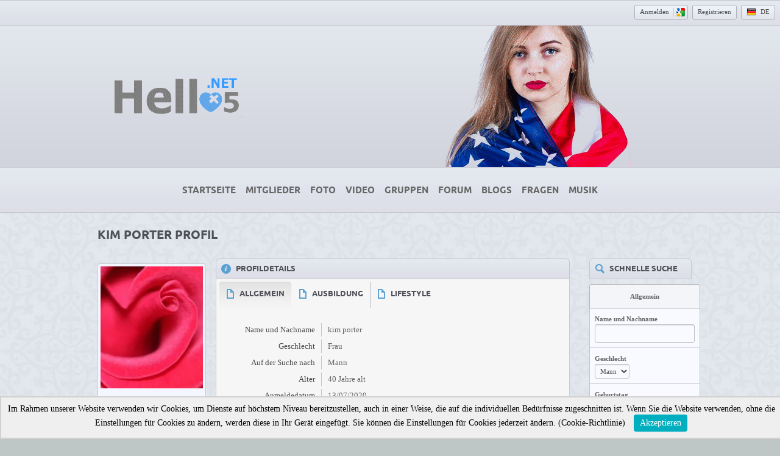

--- FILE ---
content_type: text/html; charset=UTF-8
request_url: https://www.ilkok.com/user/google_user_72388?language_id=7
body_size: 15508
content:
<!DOCTYPE html>
<html xmlns="http://www.w3.org/1999/xhtml" lang="de" dir="ltr">
<link rel="preload" as="style" href="/ow_static/themes/salaam/base.css">
<link rel="preload" ad="style" href="/ow_static/plugins/base/css/ow.css">
<link rel="preload" as="image" href="/ow_static/themes/salaam/images/pattern.jpg">
<link rel="preload" as="image" href="/ow_userfiles/themes/theme_image_209.png" fetchpriority="high">
<link rel="preload" as="image" href="/ow_userfiles/themes/theme_image_211.png">
<link rel="preload" as="image" href="/ow_userfiles/themes/theme_image_212.png">
<div class="ow_page_wrap index_master_page">
<head>
    <title>kim porter | Hello5 Soziales Netzwerk</title>
    <meta name="description" content="Profil von kim porter auf Hello5 ansehen. Trete Hello5 bei, um mit kim porter und anderen, die du vielleicht kennst, in Kontakt zu treten. Klicke hier, um Hello5 zu besuchen!" />
<meta name="og:type" content="website" />
<meta name="og:site_name" content="Hello5.Net | USA Dating App Free" />
<meta name="og:image" content="https://www.ilkok.com/ow_userfiles/plugins/base/avatars/avatar_big_72388_1594606535.jpg" />
<meta name="twitter:image" content="https://www.ilkok.com/ow_userfiles/plugins/base/avatars/avatar_big_72388_1594606535.jpg" />
<meta http-equiv="Content-type" content="text/html; charset=UTF-8" />
<meta http-equiv="Content-language" content="de" />
<link rel="stylesheet" type="text/css" href="https://www.ilkok.com/ow_static/plugins/base/css/ow.css?1HuBabYS" media="all" />
<link rel="stylesheet" type="text/css" href="https://www.ilkok.com/ow_static/themes/salaam/base.css?1HuBabYS" media="all" />
<link rel="stylesheet" type="text/css" href="https://www.ilkok.com/ow_static/plugins/audio/css/audioplayer.css?1031" media="all" />
<link rel="stylesheet" type="text/css" href="https://www.ilkok.com/ow_static/plugins/audio/css/color-scheme-blue.css?1031" media="all" />
<link rel="stylesheet" type="text/css" href="https://www.ilkok.com/ow_static/plugins/usercategory/css/css.css" media="all" />
<link rel="stylesheet" type="text/css" href="https://www.ilkok.com/ow_static/plugins/smileys/css/smileys.css" media="all" />
<link rel="stylesheet" type="text/css" href="https://www.ilkok.com/ow_static/plugins/hint/style.min.css?2020" media="all" />
<link rel="stylesheet" type="text/css" href="https://www.ilkok.com/ow_static/plugins/glconnect/css/glconnect.css" media="all" />
<link rel="stylesheet" type="text/css" href="https://www.ilkok.com/ow_userfiles/themes/salaam696d457eb9fc1.css" media="all" />
<style media="all">
    #place_components .component {
        float: left;
    }

    .view_component div{
       overflow: hidden;
    }

     .ow_avatar_console .ow_avatar_label {
        bottom: 5px;
        right: 5px;
        -moz-border-radius: 3px;
        -webkit-border-radius: 3px;
    }
    #avatar_console_image {
        background-repeat: no-repeat;
        background-position: center center;
        position:relative;
        width: 100%;
    }
 
.ow_box_toolbar span{
display:inline-block;
}

 
    ul.ow_newsfeed {
        padding: 5px 0px 0px 5px;
    }

    .ow_newsfeed_avatar {
        height: 45px;
        width: 45px;
        margin-right: -45px;
        float: left;
    }

    .ow_newsfeed_avatar img {
        height: 45px;
        width: 45px;
    }

    .ow_newsfeed_body {
        margin-left: 45px;
        padding-left: 10px;
    }

    .ow_newsfeed .ow_newsfeed_item {
       list-style-image: none;
        position: relative;
    }

    .ow_newsfeed_toolbar {
        float: none;
    }

    .ow_newsfeed .ow_comments_list {
        margin-bottom: 0px;
    }

    .ow_newsfeed_remove {
        position: absolute;
        top: 5px;
        right: 0px;
        display: none;
    }

    .ow_newsfeed_body:hover .ow_newsfeed_remove {
        display: block;
    }

    .ow_newsfeed_delimiter {
        border-bottom-width: 1px;
        height: 1px;
        margin-bottom: 7px;
    }

    .ow_newsfeed_doublesided_stdmargin {
        margin: 14px 0px;
    }

    .ow_newsfeed_likes {
        margin-bottom: 3px;
    }

    .ow_newsfeed_tooltip .tail {
        padding-left: 25px;
    }

    .ow_newsfeed_placeholder {
        height: 30px;
        background-position: center 5px;
    }

    .ow_newsfeed_view_more_c {
        text-align: center;
    }

    .ow_newsfeed_string {
    	max-width: 600px;
    }

    .ow_newsfeed_item_content {
        min-width: 50px;
    }

    .ow_newsfeed_item_picture + .ow_newsfeed_item_content {
        float: left;
        width: 69%;
        max-width: 440px;
    }

    .ow_newsfeed_features {
        max-width: 450px;
        overflow: hidden;
        min-height: 62px;
    }

    .ow_newsfeed_feedback_counter {
        padding: 2px 5px;
    }

    .ow_newsfeed_activity_content {
        border-top-style: dashed;
        border-top-width: 1px;
        padding-top: 3px;
    }

    .ow_newsfeed_comments .ow_add_comments_form
    {
        margin-bottom: 0px;
    }
 
.connect_button_list {
    padding-top: 5px;
}

 
html div.ow_console_list_wrapper
{
    min-height: 0px;
    max-height: 257px;
}

</style><link rel="shortcut icon" type="image/x-icon" href="https://www.ilkok.com/ow_userfiles/plugins/base/favicon.ico" />
<script type="973c408bce86382a5262ca85-text/javascript" src="https://www.ilkok.com/ow_static/plugins/base/js/jquery.min.js"></script>
<script type="973c408bce86382a5262ca85-text/javascript" src="https://www.ilkok.com/ow_static/plugins/base/js/jquery-migrate.min.js"></script>
<meta name="google-site-verification" content="gPiAT0cnKdi4vO3ROdxGXEcM1RdJChImvnnQlDTi0NA" />

<meta name="msvalidate.01" content="DA2E3E163F0CAE1DD0FD7F6DF8F89F5C" />
    <meta name="viewport" content="width=device-width, initial-scale=1, maximum-scale=5, user-scalable=yes" />
</head>
<body class="ow salaam base_profile_page">
    <div id="hint-prototype">
    <div class="hint-container">
        <div class="hint-content ow_border ow_bg_color">
            
            <div class="hint-corner-wrap hint-top-corner-wrap">
                <div class="hint-corner"></div>
            </div>

            <div class="hint-corner-wrap hint-bottom-corner-wrap">
                <div class="hint-corner"></div>
            </div>
            
            <div class="hint-corner-wrap hint-right-corner-wrap">
                <div class="hint-corner"></div>
            </div>

            <div class="hint-body-wrap">
                <div class="hint-body">
                    <div class="hint-preloader">Loading...</div>
                </div>
            </div>

            <div class="hint-foot-wrap" style="display: none;">
                <div class="hint-foot"></div>
            </div>
        </div>
    </div>
</div><div class="ow_page_wrap">
    <div class="ow_page_padding">
        <div class="ow_site_panel">
            
<div class="ow_console clearfix">
    <div class="ow_console_body clearfix">
        <div class="ow_console_items_wrap">
                            <div id="console_item_697436c14b517" class="ow_console_item " >
    <div style="display:none"><div id="base_cmp_floatbox_ajax_signin"><div class="ow_sign_in_wrap">
<h2>Hello5.Net | USA Dating App Free</h2>
<form id="form_base_sign-in" method="post" action="https://www.ilkok.com/base/user/ajax-sign-in/" name="sign-in">
<input name="form_name" id="input_8edawesixequ697436c14a8e3_xerevino" type="hidden" value="sign-in" />
<input name="csrf_token" id="input_s3t39a7483936697436c14a90c_luda7aqe" type="hidden" value="MTc2OTIyMzg3M1FZcTN0NFc0cElNYVdpQjNoSUdPRDNUWXEyTUVRaUxZ" />
     <div class="clearfix">
        <div class="ow_sign_in">
            <div class="ow_box_cap">
	<div class="ow_box_cap_right">
		<div class="ow_box_cap_body">
			<h3 class="ow_ic_file">Bitte melde dich an</h3>
		</div>
	</div>
</div>
<div class="ow_box ow_break_word">

                <div class="ow_user_name">
                    <input name="identity" id="input_base_identity" type="text" placeholder="Benutzername/E-Mail" />
                </div>
                <div class="ow_password">
                    <input name="password" id="input_base_password" type="password" placeholder="Passwort" />
                </div>
                <div class="ow_form_options clearfix">
                    <div class="ow_right">
                        <span class="ow_button"><span class=" ow_positive"><input type="submit"  value="Anmelden" id="input_base_submit" class="ow_positive"name="submit"   /></span></span>
                    </div>
                    <p class="ow_remember_me"><input name="remember" id="input_base_remember" type="checkbox" checked="checked" /><label for="input_base_remember">Angemeldet bleiben</label></p>
                    <p class="ow_forgot_pass"><a href="https://www.ilkok.com/forgot-password">Passwort vergessen</a></p>
                </div>
            
	<div class="ow_box_bottom_left"></div>
	<div class="ow_box_bottom_right"></div>
	<div class="ow_box_bottom_body"></div>
	<div class="ow_box_bottom_shadow"></div>
</div>            <div class="ow_connect_buttons">
                <div class="connect_button_cont clearfix"><span class="ow_connect_text">or sign in with</span><div class="connect_button_list">
    <span class="glconnect_button" onClick="if (!window.__cfRLUnblockHandlers) return false; javascript:location.replace('https://accounts.google.com/o/oauth2/auth?scope=https%3A%2F%2Fwww.googleapis.com%2Fauth%2Fuserinfo.email+https%3A%2F%2Fwww.googleapis.com%2Fauth%2Fuserinfo.profile&redirect_uri=https%3A%2F%2Fwww.ilkok.com%2Fglconnect%2Foauth&response_type=code&client_id=1077203433155-2jp08c3nitpq6s4fqfqkrkeb51osu73o.apps.googleusercontent.com')" data-cf-modified-973c408bce86382a5262ca85-="">
    <span class="glconnect_button_text">Mit Google anmelden</span>
</span>
</div></div>
            </div>
        </div>
        <div class="ow_sign_up">
            <p>Willkommen in unserer Community!<br /><br />Bevor du weitermachen kannst, musst du dich einloggen oder registrieren.</p>
            <hr>
            <p> <a href="https://www.ilkok.com/join">Registrieren</a></p>
        </div>
     </div>

</form></div></div></div><span class="ow_signin_label ow_signin_delimiter">Anmelden</span><span class="ow_ico_signin ow_ico_signin_g"></span>
    </div>
                            <div id="console_item_697436c14b5b6" class="ow_console_item ow_console_button" >
    <a href="https://www.ilkok.com/join" class="ow_console_item_link" onclick="if (!window.__cfRLUnblockHandlers) return false; " data-cf-modified-973c408bce86382a5262ca85-="">Registrieren</a>
    </div>
                            <div id="console_item_697436c14b67f" class="ow_console_item ow_console_dropdown ow_console_dropdown_hover" >
    <div class="ow_console_lang_item">
    <span class="ow_console_lang_de">de</span>
</div>

            <div id="console_item_697436c14b67f_content" class="OW_ConsoleItemContent" style="display: none;">

            <div class="ow_tooltip  console_tooltip ow_tooltip_top_right">
    <div class="ow_tooltip_tail">
        <span></span>
    </div>
    <div class="ow_tooltip_body">
                        <ul class="ow_console_lang">
            <li class="ow_console_lang_item" onclick="if (!window.__cfRLUnblockHandlers) return false; location.href='https://www.ilkok.com/user/google_user_72388?language_id=1';" data-cf-modified-973c408bce86382a5262ca85-=""><span class="ow_console_lang_en">en</span></li>
            <li class="ow_console_lang_item" onclick="if (!window.__cfRLUnblockHandlers) return false; location.href='https://www.ilkok.com/user/google_user_72388?language_id=2';" data-cf-modified-973c408bce86382a5262ca85-=""><span class="ow_console_lang_tr">tr</span></li>
            <li class="ow_console_lang_item" onclick="if (!window.__cfRLUnblockHandlers) return false; location.href='https://www.ilkok.com/user/google_user_72388?language_id=3';" data-cf-modified-973c408bce86382a5262ca85-=""><span class="ow_console_lang_fr">fr</span></li>
            <li class="ow_console_lang_item" onclick="if (!window.__cfRLUnblockHandlers) return false; location.href='https://www.ilkok.com/user/google_user_72388?language_id=4';" data-cf-modified-973c408bce86382a5262ca85-=""><span class="ow_console_lang_ro">ro</span></li>
            <li class="ow_console_lang_item" onclick="if (!window.__cfRLUnblockHandlers) return false; location.href='https://www.ilkok.com/user/google_user_72388?language_id=5';" data-cf-modified-973c408bce86382a5262ca85-=""><span class="ow_console_lang_es">es</span></li>
            <li class="ow_console_lang_item" onclick="if (!window.__cfRLUnblockHandlers) return false; location.href='https://www.ilkok.com/user/google_user_72388?language_id=6';" data-cf-modified-973c408bce86382a5262ca85-=""><span class="ow_console_lang_ru">ru</span></li>
            <li class="ow_console_lang_item" onclick="if (!window.__cfRLUnblockHandlers) return false; location.href='https://www.ilkok.com/user/google_user_72388?language_id=7';" data-cf-modified-973c408bce86382a5262ca85-=""><span class="ow_console_lang_de">de</span></li>
            <li class="ow_console_lang_item" onclick="if (!window.__cfRLUnblockHandlers) return false; location.href='https://www.ilkok.com/user/google_user_72388?language_id=10';" data-cf-modified-973c408bce86382a5262ca85-=""><span class="ow_console_lang_it">it</span></li>
    </ul>
            
    </div>
</div>
        </div>
    </div>
                    </div>
    </div>
</div>
        </div>
        <div class="ow_header_wrap">
            <div class="ow_header">
                                <div class="ow_logo_wrap">
                    <a href="https://www.ilkok.com/" class="ow_logo" fetchpriority="high"> </a>
                </div>
            </div>
        </div>
        <div class="ow_menu_wrap"><ul class="ow_main_menu clearfix">
<li class="base_main_menu_index"><a href="https://www.ilkok.com/index"><span>Startseite</span></a></li><li class="memberx_members"><a href="https://www.ilkok.com/members/latest_activity"><span>Mitglieder</span></a></li><li class="photo_photo"><a href="https://www.ilkok.com/photo/viewlist/latest"><span>Foto</span></a></li><li class="video_video"><a href="https://www.ilkok.com/video"><span>Video</span></a></li><li class="groups_main_menu_list"><a href="https://www.ilkok.com/groups"><span>Gruppen</span></a></li><li class="forum_forum"><a href="https://www.ilkok.com/forum"><span>Forum</span></a></li><li class="blogs_main_menu_item"><a href="https://www.ilkok.com/blogs"><span>Blogs</span></a></li><li class="qa_main_menu_item"><a href="https://www.ilkok.com/qa"><span>Fragen</span></a></li><li class="audio_main_menu_item"><a href="https://www.ilkok.com/audio"><span>Musik</span></a></li></ul></div>
        <div class="ow_page_container">
            <div class="ow_canvas">
                <div class="ow_page ow_bg_color clearfix">
                    <h1 class="ow_stdmargin ow_ic_user">kim porter Profil</h1>                    <div class="ow_content">
                        
                        	
	




<div class="ow_stdmargin" id="place_sections">

    <div class="clearfix">

        <div class="place_section top_section">

            
        </div>

        <div class="clearfix" style="overflow: hidden;">

            <div class="ow_left place_section left_section ow_supernarrow">

                                                            <div class="ow_dnd_widget profile-BASE_CMP_UserAvatarWidget">

    <div class="ow_box_empty ow_stdmargin clearfix profile-BASE_CMP_UserAvatarWidget ow_no_cap ow_break_word">

        


<div class="ow_avatar_console ow_center" id="avatar-console">
    <div id="avatar_console_image" style="height: 200px; background-image: url(https://www.ilkok.com/ow_userfiles/plugins/base/avatars/avatar_big_72388_1594606535.jpg);">
        
        <div class="ow_avatar_pending_approval" style="display:none;position: absolute; top: 0; right: 0; left: 0; bottom: 0; background-color: rgba(0,0,0,0.6); color: #fff; padding: 8px;">Avatar is pending approval</div>

                
                
            </div>
    <div class="user_online_wrap"></div>
</div>
    
</div>    
</div>
                                            
                                            
                                            
                                            <div class="ow_dnd_widget profile-AUDIO_CMP_ProfileWidget">

    <div class="ow_box_cap ow_dnd_configurable_component clearfix">
	<div class="ow_box_cap_right">
		<div class="ow_box_cap_body">
			<h3 class="ow_ic_music">Musik</h3>
		</div>
	</div>
</div>
<div class="ow_box ow_stdmargin clearfix profile-AUDIO_CMP_ProfileWidget ow_break_word">

        <div class="audio-list audio-compact" data-search-url="https://www.ilkok.com/audio">
    </div>

    
    <div class="ow_box_toolbar_cont clearfix">
	<ul class="ow_box_toolbar ow_remark ow_bl">
        
    <li >
                0 Musikdateien
            </li>
        
    <li >
                <a href="https://www.ilkok.com/audio?userName=google_user_72388">Alle ansehen</a>
            </li>
    </ul>



    </div>
	<div class="ow_box_bottom_left"></div>
	<div class="ow_box_bottom_right"></div>
	<div class="ow_box_bottom_body"></div>
	<div class="ow_box_bottom_shadow"></div>
</div>    
</div>
                                    
            </div>

            <div class="ow_right place_section right_section ow_superwide" >

                                                            <div class="ow_dnd_widget profile-BASE_CMP_UserViewWidget">

    <div class="ow_box_cap ow_dnd_configurable_component clearfix">
	<div class="ow_box_cap_right">
		<div class="ow_box_cap_body">
			<h3 class="ow_ic_info">Profildetails</h3>
		</div>
	</div>
</div>
<div class="ow_box ow_stdmargin clearfix profile-BASE_CMP_UserViewWidget ow_break_word">

        
<div style="position:relative;">
    <div class="user_profile_data">

    <div class="user_view_menu">
        <div class="ow_content_menu_wrap">
<ul class="ow_content_menu clearfix">
 	    <li class="menu_f90cde5913235d172603cc4e7b9726e3  active"><a href="javascript://"><span>Allgemein</span></a></li>
	    <li class="menu_ecde7436ab60599f73779a4ceb7a7dd6 "><a href="javascript://"><span>Ausbildung</span></a></li>
	    <li class="menu_92b884146ccbace67e7c54e40e4814dc "><a href="javascript://"><span>Lifestyle</span></a></li>
	</ul>
</div>
    </div>

        

            
<table class="ow_table_3 ow_nomargin section_f90cde5913235d172603cc4e7b9726e3 data_table" >

                        <tr class="ow_tr_first ">
                <td class="ow_label" style="width: 20%">Name und Nachname</td>
                <td class="ow_value"><span class="">kim porter</span></td>
            </tr>
                                <tr class=" ">
                <td class="ow_label" style="width: 20%">Geschlecht</td>
                <td class="ow_value"><span class="">Frau</span></td>
            </tr>
                                <tr class=" ">
                <td class="ow_label" style="width: 20%">Auf der Suche nach</td>
                <td class="ow_value"><span class="">Mann</span></td>
            </tr>
                                <tr class=" ">
                <td class="ow_label" style="width: 20%">Alter</td>
                <td class="ow_value"><span class="">40 Jahre alt</span></td>
            </tr>
                                <tr class=" ow_tr_last">
                <td class="ow_label" style="width: 20%">Anmeldedatum</td>
                <td class="ow_value"><span class="">13/07/2020</span></td>
            </tr>
            </table>



            
<table class="ow_table_3 ow_nomargin section_ecde7436ab60599f73779a4ceb7a7dd6 data_table" style="display:none;">

                        <tr class="ow_tr_first ow_tr_last">
                <td class="ow_label" style="width: 20%">ich spreche</td>
                <td class="ow_value"><span class="">Englisch</span></td>
            </tr>
            </table>



            
<table class="ow_table_3 ow_nomargin section_92b884146ccbace67e7c54e40e4814dc data_table" style="display:none;">

                        <tr class="ow_tr_first ow_tr_last">
                <td class="ow_label" style="width: 20%"> Meine Religion</td>
                <td class="ow_value"><span class="">Protestant</span></td>
            </tr>
            </table>



        </div>
    

</div>


    
	<div class="ow_box_bottom_left"></div>
	<div class="ow_box_bottom_right"></div>
	<div class="ow_box_bottom_body"></div>
	<div class="ow_box_bottom_shadow"></div>
</div>    
</div>
                                            
                                            
                                            <div class="ow_dnd_widget profile-NEWSFEED_CMP_UserFeedWidget">

    <div class="ow_box_cap_empty ow_dnd_configurable_component clearfix">
	<div class="ow_box_cap_right">
		<div class="ow_box_cap_body">
			<h3 class="ow_ic_clock">Hauptseite</h3>
		</div>
	</div>
</div>
<div class="ow_box_empty ow_stdmargin clearfix profile-NEWSFEED_CMP_UserFeedWidget ow_break_word">

        <div id="feed1">
        
    <ul class="ow_newsfeed ow_smallmargin">
        <li  class="ow_newsfeed_item ow_nocontent newsfeed_nocontent">Keine gegenstände</li>


    </ul>
    
    </div>


    
</div>    
</div>
                                    
            </div>

         </div>

        <div class="place_section bottom_section">

            
        </div>

    </div>

</div>



                        
                    </div>
                    <div class="ow_sidebar">
                        
    
    
    <div class="ow_dnd_widget index-OCSQSEARCH_CMP_Widget">

    <div class="ow_box_cap_empty ow_dnd_configurable_component clearfix">
	<div class="ow_box_cap_right">
		<div class="ow_box_cap_body">
			<h3 class="ow_ic_lens">Schnelle Suche</h3>
		</div>
	</div>
</div>
<div class="ow_box_empty ow_stdmargin clearfix index-OCSQSEARCH_CMP_Widget ow_break_word">

        <div class="qsearch_user_search_cmp"><div class="ow_smallmargin">
    <form id="QuickSearchForm" method="post" action="https://www.ilkok.com/ocsqsearch/search-action" name="QuickSearchForm">
<input name="form_name" id="input_bimel2bokuq3697436c14d5b5_7yti53ra" type="hidden" value="QuickSearchForm" />
<input name="csrf_token" id="input_r2mo7e8yd49u697436c14d5d9_de849ag2" type="hidden" value="MTc2OTIyMzg3M3NpbWE4RW5lc0VXMnFVUjNCMUoyS1lXMjhZekFWMVFF" />
    <table class="ow_table_1 ow_form ow_smallmargin">
                                                <tr class="ow_tr_first"><th>Allgemein</th></tr>                <tr class="ow_alt1">
            <td>
                <div><b><label for="input_b4sexuny697436c14de56_5u6ab39i">Name und Nachname</label></b></div>
                <div><input name="realname" id="input_b4sexuny697436c14de56_5u6ab39i" type="text" /></div>
                <span id="input_b4sexuny697436c14de56_5u6ab39i_error" style="display:none;" class="error"></span>
            </td>
        </tr>
                <tr class="ow_alt1">
            <td>
                <div><b><label for="input_w2tegixu697436c14df88_n4suri9y">Geschlecht</label></b></div>
                <div><select name="sex" id="input_w2tegixu697436c14df88_n4suri9y"><option value="1">Mann</option><option value="2">Frau</option></select></div>
                <span id="input_w2tegixu697436c14df88_n4suri9y_error" style="display:none;" class="error"></span>
            </td>
        </tr>
                <tr class="ow_alt1">
            <td>
                <div><b><label for="input_rub2x482697436c14e0b4_xil1reme">Geburtstag</label></b></div>
                <div><span id="input_rub2x482697436c14e0b4_xil1reme"class="birthdate">
            <input name="birthdate[from]" type="text" maxlength="3" style="width: 40px;" value="19" />
            <span class="ow_agerange_to">to</span>
            <input name="birthdate[to]" type="text" maxlength="3" style="width: 40px;" value="76" /></span></div>
                <span id="input_rub2x482697436c14e0b4_xil1reme_error" style="display:none;" class="error"></span>
            </td>
        </tr>
                <tr class="ow_alt1">
            <td>
                <div><b><label for="input_d1r253j4ge6i697436c14e1c1_k3p4syw1">Land</label></b></div>
                <div><select name="field_d842eb8d45738849cf5f3aeda7f25097" id="input_d1r253j4ge6i697436c14e1c1_k3p4syw1"><option value="">Auswählen</option><option value="62">Австрия</option><option value="112">Argentina</option><option value="35">Afghanistan</option><option value="1">Algerien</option><option value="36">Armenien</option><option value="61">Albanien</option><option value="163">Angola</option><option value="58">Australien</option><option value="63">Aserbaidschan</option><option value="37">Bangladesch</option><option value="156">Bahrain</option><option value="2">Benin</option><option value="114">Brasilien</option><option value="65">Belgien</option><option value="64">Weißrussland</option><option value="113">Bolivia</option><option value="164">Bulgaria</option><option value="3">Burkina Faso</option><option value="104">Canada</option><option value="38">Kambodscha</option><option value="6">Kamerun</option><option value="4">Tschad</option><option value="105">Kuba</option><option value="7">Kongo</option><option value="158">Comore</option><option value="115">Chile</option><option value="39">China</option><option value="116">Kolumbien</option><option value="161">Elfenbeinküste</option><option value="66">Kroatien</option><option value="67">Zypern</option><option value="5">Zentralafrikanische Republik</option><option value="172">Tschechien</option><option value="68">Dänemark</option><option value="132">Dominica</option><option value="117">Ecuador</option><option value="69">Estland</option><option value="93">England</option><option value="8">Äthiopien</option><option value="109">El Salvador</option><option value="94">Ägypten</option><option value="70">Finnland</option><option value="157">Fidschi</option><option value="71">Frankreich</option><option value="9">Gambia</option><option value="74">Griechenland</option><option value="72">Georgia</option><option value="73">Deutschland</option><option value="11">Guinea</option><option value="10">Ghana</option><option value="175">Laos</option><option value="14">Liberia</option><option value="15">Libyen</option><option value="99">Libanon</option><option value="40">Indien</option><option value="41">Indonesien</option><option value="42">Japan</option><option value="155">Jamaica</option><option value="97">Jordanien</option><option value="43">Kasachstan</option><option value="13">Kenya</option><option value="44">Kirgisistan</option><option value="50">Korea</option><option value="77">Lettland</option><option value="60">Papua Neu Guinea</option><option value="82">Polen</option><option value="48">Philippinen</option><option value="83">Portugal</option><option value="154">Haiti</option><option value="75">Ungarn</option><option value="133">Hongkong</option><option value="95">Iran</option><option value="174">Island</option><option value="128">Irak</option><option value="76">Italien</option><option value="96">Israel</option><option value="12">Elfenbeinküste</option><option value="152">Kosovo</option><option value="98">Kuwait</option><option value="100">Oman</option><option value="131">Luxemburg</option><option value="78">Mazedonien</option><option value="20">Marokko</option><option value="16">Madagaskar</option><option value="19">Mauretanien</option><option value="18">Mali</option><option value="130">Malta</option><option value="17">Malawi</option><option value="45">Malaysia</option><option value="106">Mexiko</option><option value="79">Молдова</option><option value="151">Montenegro</option><option value="21">Mosambik</option><option value="46">Mongolei</option><option value="173">Myanmar</option><option value="162">Nepal</option><option value="80">Holland</option><option value="59">Neuseeland</option><option value="110">Nicaragua</option><option value="23">Niger</option><option value="24">Nigeria</option><option value="81">Norwegen</option><option value="22">Namibia</option><option value="111">Panama</option><option value="47">Pakistan</option><option value="118">Paraguay</option><option value="107">Puerto Rico</option><option value="119">Peru</option><option value="134">Katar</option><option value="85">Russland</option><option value="84">Rumänien</option><option value="25">Ruanda</option><option value="28">Sudan</option><option value="101">Saudi Arabien</option><option value="27">Südafrika</option><option value="159">Somalia</option><option value="87">Slowakei</option><option value="88">Slowenien</option><option value="90">Schweden</option><option value="153">Sri Lanka</option><option value="26">Sierra Leone</option><option value="160">Senegal</option><option value="86">Serbien</option><option value="49">Singapur</option><option value="89">Spanien</option><option value="129">Syrien</option><option value="91">Schweiz</option><option value="29">Tansania</option><option value="30">Togo</option><option value="53">Thailand</option><option value="31">Tunesien</option><option value="54">Türkei</option><option value="55">Turkmenistan</option><option value="52">Tadschikistan</option><option value="51">Taiwan</option><option value="120">Uruguay</option><option value="102">Arabische Emirate</option><option value="108">Amerika</option><option value="92">Ukraine</option><option value="32">Uganda</option><option value="56">Usbekistan</option><option value="121">Venezuela</option><option value="57">Vietnam</option><option value="103">Jemen</option><option value="33">Sambia</option><option value="34">Zimbabwe</option></select></div>
                <span id="input_d1r253j4ge6i697436c14e1c1_k3p4syw1_error" style="display:none;" class="error"></span>
            </td>
        </tr>
                <tr class="ow_alt1 ow_tr_last">
            <td>
                <div><b><label for="input_koza5yloxilax697436c14f1c8_gyger2so">Stadt</label></b></div>
                <div><input name="field_2b774169a73e5b7b46def55606c148bf" id="input_koza5yloxilax697436c14f1c8_gyger2so" type="text" /></div>
                <span id="input_koza5yloxilax697436c14f1c8_gyger2so_error" style="display:none;" class="error"></span>
            </td>
        </tr>
                <tr class="ow_tr_delimiter"><td></td></tr>                <tr class="ow_tr_first"><th>Ausbildung</th></tr>                <tr class="ow_alt1 ow_tr_last">
            <td>
                <div><b><label>ich spreche</label></b></div>
                <div><ul class="ow_checkbox_group clearfix"><li style="width:50%"><input name="field_ff3d58dbd9bc64fb0b8b57b888bb94b0[]" id="input_w4kid4suv3dyn697436c14fc63_myjinavy" type="checkbox" value="1" />&nbsp;<label for="input_w4kid4suv3dyn697436c14fc63_myjinavy">Englisch</label></li><li style="width:50%"><input name="field_ff3d58dbd9bc64fb0b8b57b888bb94b0[]" id="input_p2te7uje697436c14fc8b_5ynabyz4" type="checkbox" value="2" />&nbsp;<label for="input_p2te7uje697436c14fc8b_5ynabyz4">Türkisch</label></li><li style="width:50%"><input name="field_ff3d58dbd9bc64fb0b8b57b888bb94b0[]" id="input_xy528opyto697436c14fcad_s1xyn1pe" type="checkbox" value="4" />&nbsp;<label for="input_xy528opyto697436c14fcad_s1xyn1pe">Deutsche</label></li><li style="width:50%"><input name="field_ff3d58dbd9bc64fb0b8b57b888bb94b0[]" id="input_6uzigude697436c14fccc_tuzyzatu" type="checkbox" value="8" />&nbsp;<label for="input_6uzigude697436c14fccc_tuzyzatu">Spanisch</label></li><li style="width:50%"><input name="field_ff3d58dbd9bc64fb0b8b57b888bb94b0[]" id="input_d2kev3v4kuku697436c14fcec_mexo9463" type="checkbox" value="16" />&nbsp;<label for="input_d2kev3v4kuku697436c14fcec_mexo9463">Französisch</label></li><li style="width:50%"><input name="field_ff3d58dbd9bc64fb0b8b57b888bb94b0[]" id="input_8a5oj35eq2wo697436c14fd0d_riwyke5i" type="checkbox" value="32" />&nbsp;<label for="input_8a5oj35eq2wo697436c14fd0d_riwyke5i">Russisch</label></li><li style="width:50%"><input name="field_ff3d58dbd9bc64fb0b8b57b888bb94b0[]" id="input_pi6ubotel2z697436c14fd2d_myriv1ri" type="checkbox" value="64" />&nbsp;<label for="input_pi6ubotel2z697436c14fd2d_myriv1ri">Arabisch</label></li><li style="width:50%"><input name="field_ff3d58dbd9bc64fb0b8b57b888bb94b0[]" id="input_loq3byn3j2x2h697436c14fd4e_d1teq2ze" type="checkbox" value="128" />&nbsp;<label for="input_loq3byn3j2x2h697436c14fd4e_d1teq2ze">Rumänische</label></li><li style="width:50%"><input name="field_ff3d58dbd9bc64fb0b8b57b888bb94b0[]" id="input_zuribaq2h2x1697436c14fd76_h3poqada" type="checkbox" value="256" />&nbsp;<label for="input_zuribaq2h2x1697436c14fd76_h3poqada">Italienisch</label></li><li style="width:50%"><input name="field_ff3d58dbd9bc64fb0b8b57b888bb94b0[]" id="input_h1x2g4k35697436c14fd94_na8etu7o" type="checkbox" value="512" />&nbsp;<label for="input_h1x2g4k35697436c14fd94_na8etu7o">Chinesisch</label></li><li style="width:50%"><input name="field_ff3d58dbd9bc64fb0b8b57b888bb94b0[]" id="input_638yv49ur2b697436c14fdb4_puwukuni" type="checkbox" value="2048" />&nbsp;<label for="input_638yv49ur2b697436c14fdb4_puwukuni">Portugues</label></li><li style="width:50%"><input name="field_ff3d58dbd9bc64fb0b8b57b888bb94b0[]" id="input_xo82vov3m4697436c14fdd3_81sek2bi" type="checkbox" value="4096" />&nbsp;<label for="input_xo82vov3m4697436c14fdd3_81sek2bi">Japanisch</label></li><li style="width:50%"><input name="field_ff3d58dbd9bc64fb0b8b57b888bb94b0[]" id="input_ga8amoj2x4tus697436c14fdf4_dyji9o74" type="checkbox" value="1024" />&nbsp;<label for="input_ga8amoj2x4tus697436c14fdf4_dyji9o74">Hindi</label></li><li style="width:50%"><input name="field_ff3d58dbd9bc64fb0b8b57b888bb94b0[]" id="input_54lopedo697436c14fe11_naq261bi" type="checkbox" value="8192" />&nbsp;<label for="input_54lopedo697436c14fe11_naq261bi">Bengali</label></li><li style="width:50%"><input name="field_ff3d58dbd9bc64fb0b8b57b888bb94b0[]" id="input_quzi7ej1s697436c14fe30_kov1gavu" type="checkbox" value="16384" />&nbsp;<label for="input_quzi7ej1s697436c14fe30_kov1gavu">Indonesier</label></li><li style="width:50%"><input name="field_ff3d58dbd9bc64fb0b8b57b888bb94b0[]" id="input_h292w2hev1697436c14fe4f_masi617e" type="checkbox" value="32768" />&nbsp;<label for="input_h292w2hev1697436c14fe4f_masi617e">Persisch</label></li><li style="width:50%"><input name="field_ff3d58dbd9bc64fb0b8b57b888bb94b0[]" id="input_8e6154bi697436c14fe7a_peq4l2ni" type="checkbox" value="65536" />&nbsp;<label for="input_8e6154bi697436c14fe7a_peq4l2ni">Filipino</label></li><li style="width:50%"><input name="field_ff3d58dbd9bc64fb0b8b57b888bb94b0[]" id="input_917exudyr183697436c14fe9d_tokawuq3" type="checkbox" value="131072" />&nbsp;<label for="input_917exudyr183697436c14fe9d_tokawuq3">Bulgarisch</label></li><li style="width:50%"><input name="field_ff3d58dbd9bc64fb0b8b57b888bb94b0[]" id="input_d2q1q2bodu697436c14febc_me8ihale" type="checkbox" value="262144" />&nbsp;<label for="input_d2q1q2bodu697436c14febc_me8ihale">Ukrainisch</label></li><li style="width:50%"><input name="field_ff3d58dbd9bc64fb0b8b57b888bb94b0[]" id="input_tynatim1k4j2697436c14fedc_kem2gare" type="checkbox" value="524288" />&nbsp;<label for="input_tynatim1k4j2697436c14fedc_kem2gare">Griechisch</label></li><li style="width:50%"><input name="field_ff3d58dbd9bc64fb0b8b57b888bb94b0[]" id="input_t2q4kis3697436c14fefa_m2gekud2" type="checkbox" value="1048576" />&nbsp;<label for="input_t2q4kis3697436c14fefa_m2gekud2">Ungarisch</label></li><li style="width:50%"><input name="field_ff3d58dbd9bc64fb0b8b57b888bb94b0[]" id="input_517olur1x2jyp697436c14ff1a_x454kyza" type="checkbox" value="2097152" />&nbsp;<label for="input_517olur1x2jyp697436c14ff1a_x454kyza">Urdu</label></li><li style="width:50%"><input name="field_ff3d58dbd9bc64fb0b8b57b888bb94b0[]" id="input_n2pypun4r697436c14ff38_t2816o9a" type="checkbox" value="4194304" />&nbsp;<label for="input_n2pypun4r697436c14ff38_t2816o9a">Mongolisch</label></li><li style="width:50%"><input name="field_ff3d58dbd9bc64fb0b8b57b888bb94b0[]" id="input_6ituhobo63j697436c14ff57_64koji8u" type="checkbox" value="8388608" />&nbsp;<label for="input_6ituhobo63j697436c14ff57_64koji8u">Landessprache</label></li></ul></div>
                <span id="input_6ituhobo63j697436c14ff57_64koji8u_error" style="display:none;" class="error"></span>
            </td>
        </tr>
                                            </table>
        <div class="ow_txtcenter"><span class="ow_button"><span class=""><input type="submit"  value="Suche" id="input_wa8az3xix3ty697436c14d62f_m16uru9i"name="QuickSearchFormSubmit"   /></span></span></div>
    
</form></div>

<div class="ow_txtcenter"><a href="https://www.ilkok.com/users/search">Erweiterte Suche</a></div>
</div>
    
</div>    
</div>
    <div class="ow_dnd_widget admin-5fd69f5ab05da">

    <div class="ow_box_cap_empty ow_dnd_configurable_component clearfix">
	<div class="ow_box_cap_right">
		<div class="ow_box_cap_body">
			<h3 class="ow_ic_add">Social</h3>
		</div>
	</div>
</div>
<div class="ow_box_empty ow_stdmargin clearfix admin-5fd69f5ab05da ow_break_word">

        <div class="ow_custom_html_widget">
			<script async="async" src="https://pagead2.googlesyndication.com/pagead/js/adsbygoogle.js" type="973c408bce86382a5262ca85-text/javascript"></script>
<!-- yeni esnek reklam -->
<ins class="adsbygoogle"
 style="display:block"
 data-ad-client="ca-pub-2784310464029084"
 data-ad-slot="7434212051"
 data-ad-format="auto"
 data-full-width-responsive="true">
<script type="973c408bce86382a5262ca85-text/javascript">(adsbygoogle = window.adsbygoogle || []).push({});
</script>
	</div>
    
</div>    
</div>

                    </div>
                </div>
            </div>
        </div>
    </div>
</div>
<div class="ow_footer">
    <div class="ow_canvas">
        <div class="ow_page clearfix">
            <div class="ow_footer_menu">
	<a href="https://www.ilkok.com/dating">Netzwerk</a> | 	<a href="https://www.ilkok.com/articles">Nachrichten</a> | 	<a href="https://www.ilkok.com/questions">Fragen</a> | 	<a href="https://www.ilkok.com/privacy-policy">Datenschutz-Bestimmungen</a> | 	<a href="https://www.ilkok.com/terms-of-use">Nutzungsbedingungen</a> | 	<a href="https://www.ilkok.com/contact">Kontaktieren Sie uns</a></div>
			
            <div class="ow_copyright ow_center">
                <!-- Footer Section --> <div class="ow_alt"> <div class="footer-links"> <div class="footer-title"> <center> <h3>General</h3> <ul class="footer-list"> <li><a href="https://www.google.com/search?q=hello5+Dating">Hello5 Dating</a></li> <li><a href="https://www.youtube.com/channel/UC1I2L4MhrAB1U2tj8TQyzdA?sub_confirmation=1 ">YouTube</a></li> <li><a href="http://www.ola.md/ ">Ola Dating</a></li> </ul> </div> <div class="footer-title"> <h3>Members</h3> <ul class="footer-list"> <li><a href="/members/new?online=yes ">Online Members</a></li> <li><a href="/friends ">My Friends List</a></li> </ul> </div> <div class="footer-title"> <h3>News</h3> <ul class="footer-list"> <li><a href="/articles/article/82/avoid-african-dating-scammer-never-send-moneys ">African Scammer</a></li> <li><a href="/articles/article/25/yurtdisi-numarali-hatlardan-evlenme-vaadiyle-dolandirici-bayanlar ">Dolandırıcılara Dikkat</a></li> <li><a href="/blogs/cevrimici-flort-sitelerinden-kripto-yatirim-tavsiyelerinden-kacinin-1890">Kripto Para Dolandırıcılığı</a></li> <li><a href="/blogs/beware-of-online-dating-crypto-investment-scams-1891">Crypto Investment Scams</a></li> </ul> </div> </div> <center /> </div> <!-- CSS for footer styling --> <style> .ow_footer { width: 100%; padding: 10px 0; display: flex; justify-content: center; /* Ortalamayı sağlar */ } .footer-links { display: flex; justify-content: space-between; max-width: 1200px; width: 100%; padding: 0 5px; } .footer-title { text-align: left; margin-right: 30px; } .footer-title h3 { font-size: 16px; margin-bottom: 10px; } .footer-list { list-style-type: none; padding-left: 0; } .footer-list li { margin-bottom: 5px; } .footer-list li a { text-decoration: none; color: #333; } </style> © Erstellt  2015/2025 - Hello5.Net | Internationales Soziales Netzwerk.




<p>  Erstellt 2015 - İlkok Soziales Netzwerk </p>
            </div>
        </div>
    </div>
</div>    
<div style="display: none" id="floatbox_prototype">

        <div class="default">
        <div class="floatbox_canvas floatbox_default">
            <div class="floatbox_preloader_container">
                <div class="floatbox_preloader ow_floatbox_preloader"></div>
            </div>

            <div class="floatbox_container">
				<div class="ow_bg_color">
					<div class="floatbox_header">
						<div class="clearfix floatbox_cap">
							<h3 class="floatbox_title"></h3>
							<div class="ow_box_cap_icons clearfix">
								<a title="close" class="ow_ic_delete close" href="javascript://"></a>
							</div>
					   </div>
					</div>
					<div class="floatbox_body"></div>
					<div class="floatbox_bottom"></div>
				</div>
            </div>
        </div>
    </div>

        <div class="empty">
        <div class="floatbox_canvas floatbox_empty">
            <div class="floatbox_preloader_container">
                <div class="floatbox_preloader ow_floatbox_preloader"></div>
            </div>

            <div class="floatbox_container">
				<div class="ow_bg_color">
					<div class="floatbox_header">
						<div class="ow_box_cap_icons clearfix">
							<a title="close" class="ow_ic_delete close" href="javascript://"></a>
						</div>
					</div>
					<div class="floatbox_body"></div>
					<div class="floatbox_bottom"></div>
				</div>
            </div>
        </div>
    </div>

</div><script type="973c408bce86382a5262ca85-text/javascript">$(window).scroll(function() {
         var final = "input[class='ow_newsfeed_view_more ow_ic_down_arrow']";
         jQuery( ".ow_newsfeed_view_more_c .ow_button" ).css( "background", "transparent" );
         jQuery( ".ow_newsfeed_view_more_c .ow_button" ).css( "border", "none" );
         jQuery( final ).css( "font-size", "0" );
         jQuery( final ).css( "background", "transparent" );
if($(window).scrollTop() + $(window).height() > $(document).height() - 200 && $( final ).is(":visible")) {
       $( final ).click();
       $( "#feed1 .ow_newsfeed_view_more_c" ).append('<img src="https://www.ilkok.com/ow_static/plugins/autoviewmore/image/loading.gif">' );
   }
   
if($(window).scrollTop() + $(window).height() < $(document).height() - 200 || $( final ).is(":hidden")) {

       $( "#feed1 .ow_newsfeed_view_more_c img" ).remove();
   }
});</script><script type="973c408bce86382a5262ca85-text/javascript">
            function WHCreateCookie(name, value, days) {
                var date = new Date();
                date.setTime(date.getTime() + (days*24*60*60*1000));
                var expires = "; expires=" + date.toGMTString();
                document.cookie = name+"="+value+expires+"; path=/";
            }
            function WHReadCookie(name) {
                var nameEQ = name + "=";
                var ca = document.cookie.split(";");
                for(var i=0; i < ca.length; i++) {
                        var c = ca[i];
                        while (c.charAt(0) == " ") c = c.substring(1, c.length);
                        if (c.indexOf(nameEQ) == 0) return c.substring(nameEQ.length, c.length);
                }
                return null;
            }
            window.onload = WHCheckCookies();

            function WHCheckCookies() {
                if(WHReadCookie("cookies_accepted") != "T") {
                    var message_container = document.createElement("div");
                    message_container.id = "cookies-message-container";
                    var html_code = '<div id="cookies-message" style="padding: 10px 0px; font-size: 14px; border: 2px solid #D3D0D0; text-align: center; position: fixed; bottom: 0px; background-color: #EFEFEF; width: 100%; z-index: 1199; color: #000000;">Im Rahmen unserer Website verwenden wir Cookies, um Dienste auf höchstem Niveau bereitzustellen, auch in einer Weise, die auf die individuellen Bedürfnisse zugeschnitten ist. Wenn Sie die Website verwenden, ohne die Einstellungen für Cookies zu ändern, werden diese in Ihr Gerät eingefügt. Sie können die Einstellungen für Cookies jederzeit ändern. (<a style="color: #000000;" href="/privacy-policy" target="_blank">Cookie-Richtlinie</a>) <a href="javascript:WHCloseCookiesWindow();" id="accept-cookies-checkbox" name="accept-cookies" style="background-color: #00AFBF; padding: 5px 10px; color: #ffffff; border-radius: 4px; -moz-border-radius: 4px; -webkit-border-radius: 4px; display: inline-block; margin-left: 10px; text-decoration: none; cursor: pointer;">Akzeptieren</a></div>';
                    message_container.innerHTML = html_code;
                    document.body.appendChild(message_container);
                }
            }
            function WHCloseCookiesWindow() {
                WHCreateCookie("cookies_accepted", "T", 24);
                document.getElementById("cookies-message-container").removeChild(document.getElementById("cookies-message"));
            }
        </script><div id="smileys-panel" class="smileys_panel smileys_tooltip_top_right" style="width: 200px">
            <div class="smileys_tooltip_body" style="padding: 0">
            <div class="clearfix smilyes_category" id="smilyes-category-0" data-category-id="0" style="display: none">
                                    <img src="https://www.ilkok.com/ow_userfiles/plugins/smileys/smileys/smiling.gif" data-title=":)" data-code=":)" />
                                    <img src="https://www.ilkok.com/ow_userfiles/plugins/smileys/smileys/sad.gif" data-title=":(" data-code=":(" />
                                    <img src="https://www.ilkok.com/ow_userfiles/plugins/smileys/smileys/laughing.gif" data-title=":D" data-code=":D" />
                                    <img src="https://www.ilkok.com/ow_userfiles/plugins/smileys/smileys/cool.gif" data-title="8-)" data-code="8-)" />
                                    <img src="https://www.ilkok.com/ow_userfiles/plugins/smileys/smileys/surprised.gif" data-title="(surprised)" data-code="(surprised)" />
                                    <img src="https://www.ilkok.com/ow_userfiles/plugins/smileys/smileys/winking.gif" data-title=";)" data-code=";)" />
                                    <img src="https://www.ilkok.com/ow_userfiles/plugins/smileys/smileys/crying.gif" data-title=";(" data-code=";(" />
                                    <img src="https://www.ilkok.com/ow_userfiles/plugins/smileys/smileys/kissing.gif" data-title=":*" data-code=":*" />
                                    <img src="https://www.ilkok.com/ow_userfiles/plugins/smileys/smileys/giggling.gif" data-title="(chuckle)" data-code="(chuckle)" />
                                    <img src="https://www.ilkok.com/ow_userfiles/plugins/smileys/smileys/clapping.gif" data-title="(clap)" data-code="(clap)" />
                                    <img src="https://www.ilkok.com/ow_userfiles/plugins/smileys/smileys/thinking.gif" data-title="(think)" data-code="(think)" />
                                    <img src="https://www.ilkok.com/ow_userfiles/plugins/smileys/smileys/nodding.gif" data-title="(nod)" data-code="(nod)" />
                                    <img src="https://www.ilkok.com/ow_userfiles/plugins/smileys/smileys/FUBAR.gif" data-title="(fubar)" data-code="(fubar)" />
                                    <img src="https://www.ilkok.com/ow_userfiles/plugins/smileys/smileys/swearing.gif" data-title="(swear)" data-code="(swear)" />
                                    <img src="https://www.ilkok.com/ow_userfiles/plugins/smileys/smileys/TMI.gif" data-title="(tmi)" data-code="(tmi)" />
                                    <img src="https://www.ilkok.com/ow_userfiles/plugins/smileys/smileys/no.gif" data-title="(shake)" data-code="(shake)" />
                                    <img src="https://www.ilkok.com/ow_userfiles/plugins/smileys/smileys/headbang.gif" data-title="(headbang)" data-code="(headbang)" />
                                    <img src="https://www.ilkok.com/ow_userfiles/plugins/smileys/smileys/thumbs up.gif" data-title="(y)" data-code="(y)" />
                                    <img src="https://www.ilkok.com/ow_userfiles/plugins/smileys/smileys/thumbs down.gif" data-title="(n)" data-code="(n)" />
                                    <img src="https://www.ilkok.com/ow_userfiles/plugins/smileys/smileys/tongue.gif" data-title=":p" data-code=":p" />
                                    <img src="https://www.ilkok.com/ow_userfiles/plugins/smileys/smileys/blushing.gif" data-title="(blush)" data-code="(blush)" />
                                    <img src="https://www.ilkok.com/ow_userfiles/plugins/smileys/smileys/wondering.gif" data-title=":^)" data-code=":^)" />
                                    <img src="https://www.ilkok.com/ow_userfiles/plugins/smileys/smileys/sleepy.gif" data-title="|-)" data-code="|-)" />
                                    <img src="https://www.ilkok.com/ow_userfiles/plugins/smileys/smileys/in love.gif" data-title="(inlove)" data-code="(inlove)" />
                                    <img src="https://www.ilkok.com/ow_userfiles/plugins/smileys/smileys/it wasn't me.gif" data-title="(wasntme)" data-code="(wasntme)" />
                                    <img src="https://www.ilkok.com/ow_userfiles/plugins/smileys/smileys/angry.gif" data-title=":@" data-code=":@" />
                                    <img src="https://www.ilkok.com/ow_userfiles/plugins/smileys/smileys/broken heart.gif" data-title="(u)" data-code="(u)" />
                                    <img src="https://www.ilkok.com/ow_userfiles/plugins/smileys/smileys/heart.gif" data-title="(h)" data-code="(h)" />
                                    <img src="https://www.ilkok.com/ow_userfiles/plugins/smileys/smileys/party.gif" data-title="(party)" data-code="(party)" />
                                    <img src="https://www.ilkok.com/ow_userfiles/plugins/smileys/smileys/hi.gif" data-title="(wave)" data-code="(wave)" />
                                    <img src="https://www.ilkok.com/ow_userfiles/plugins/smileys/smileys/wait.gif" data-title="(wait)" data-code="(wait)" />
                                    <img src="https://www.ilkok.com/ow_userfiles/plugins/smileys/smileys/call me.gif" data-title="(call)" data-code="(call)" />
                                    <img src="https://www.ilkok.com/ow_userfiles/plugins/smileys/smileys/sun.gif" data-title="(sun)" data-code="(sun)" />
                                    <img src="https://www.ilkok.com/ow_userfiles/plugins/smileys/smileys/cell phone.gif" data-title="(mp)" data-code="(mp)" />
                                    <img src="https://www.ilkok.com/ow_userfiles/plugins/smileys/smileys/cash.gif" data-title="(cash)" data-code="(cash)" />
                                    <img src="https://www.ilkok.com/ow_userfiles/plugins/smileys/smileys/mail.gif" data-title="(e)" data-code="(e)" />
                                    <img src="https://www.ilkok.com/ow_userfiles/plugins/smileys/smileys/music.gif" data-title="(music)" data-code="(music)" />
                                    <img src="https://www.ilkok.com/ow_userfiles/plugins/smileys/smileys/cake.gif" data-title="(^)" data-code="(^)" />
                                    <img src="https://www.ilkok.com/ow_userfiles/plugins/smileys/smileys/coffee.gif" data-title="(coffee)" data-code="(coffee)" />
                                    <img src="https://www.ilkok.com/ow_userfiles/plugins/smileys/smileys/beer.gif" data-title="(beer)" data-code="(beer)" />
                            </div>
        </div>
    </div>
<script type="973c408bce86382a5262ca85-text/javascript">
;window.SMILEYSPARAMS = Object.defineProperties({}, {
                    smileysUrl: {value: "https:\/\/www.ilkok.com\/ow_userfiles\/plugins\/smileys\/smileys\/"},
                    smileys: {value: {":)":"smiling.gif",":(":"sad.gif",":D":"laughing.gif","8-)":"cool.gif","(surprised)":"surprised.gif",";)":"winking.gif",";(":"crying.gif",":*":"kissing.gif","(chuckle)":"giggling.gif","(clap)":"clapping.gif","(think)":"thinking.gif","(nod)":"nodding.gif","(fubar)":"FUBAR.gif","(swear)":"swearing.gif","(tmi)":"TMI.gif","(shake)":"no.gif","(headbang)":"headbang.gif","(y)":"thumbs up.gif","(n)":"thumbs down.gif",":p":"tongue.gif","(blush)":"blushing.gif",":^)":"wondering.gif","|-)":"sleepy.gif","(inlove)":"in love.gif","(wasntme)":"it wasn't me.gif",":@":"angry.gif","(u)":"broken heart.gif","(h)":"heart.gif","(party)":"party.gif","(wave)":"hi.gif","(wait)":"wait.gif","(call)":"call me.gif","(sun)":"sun.gif","(mp)":"cell phone.gif","(cash)":"cash.gif","(e)":"mail.gif","(music)":"music.gif","(^)":"cake.gif","(coffee)":"coffee.gif","(beer)":"beer.gif"}},
                    btnBackground: {value: "https:\/\/www.ilkok.com\/ow_static\/plugins\/smileys\/images\/wysiwyg.png"}
                });Object.freeze(window.SMILEYSPARAMS);
</script>
<script type="973c408bce86382a5262ca85-text/javascript">
;window.smileysParams = {"url":"https:\/\/www.ilkok.com\/smileys\/loader", "smileysUrl":"https:\/\/www.ilkok.com\/ow_userfiles\/plugins\/smileys\/images\/", "adminRsp":"https:\/\/www.ilkok.com\/smileys\/admin-rsp", "label":"smileys+smileys"};
</script>
<script type="973c408bce86382a5262ca85-text/javascript" src="https://www.ilkok.com/ow_static/plugins/base/js/ow.js?1HuBabYS"></script>
<script type="973c408bce86382a5262ca85-text/javascript" src="https://www.ilkok.com/ow_static/plugins/audio/js/cmp/audioplayer.js?1031"></script>
<script type="973c408bce86382a5262ca85-text/javascript" src="https://www.ilkok.com/ow_static/plugins/audio/js/cmp/audio-list.js?1031"></script>
<script type="973c408bce86382a5262ca85-text/javascript" src="https://www.ilkok.com/ow_static/plugins/base/js/user_view_widget.js"></script>
<script type="973c408bce86382a5262ca85-text/javascript" src="https://www.ilkok.com/ow_static/plugins/newsfeed/js/newsfeed.js"></script>
<script type="973c408bce86382a5262ca85-text/javascript" src="https://www.ilkok.com/ow_static/plugins/base/js/jquery.mousewheel.js"></script>
<script type="973c408bce86382a5262ca85-text/javascript" src="https://www.ilkok.com/ow_static/plugins/base/js/jquery.jscrollpane.js"></script>
<script type="973c408bce86382a5262ca85-text/javascript" src="https://www.ilkok.com/ow_static/plugins/hint/script.min.js?2020"></script>
<script type="973c408bce86382a5262ca85-text/javascript" src="https://www.ilkok.com/ow_static/plugins/base/js/console.js"></script>
<script type="973c408bce86382a5262ca85-text/javascript" src="https://www.ilkok.com/ow_static/plugins/smileys/js/smileys.js"></script>
<script type="973c408bce86382a5262ca85-text/javascript">
(function() {window.OW.cstLoadedScriptFiles = [];
    window.OW.loadScriptFiles = function( urlList, callback, options ){
        
        if ( $.isPlainObject(callback) ) {
            options = callback;
            callback = null;
        }
        
        var addScript = function(url) {
            if( window.OW.cstLoadedScriptFiles[url] ){
                return;
            }
            
            return jQuery.ajax($.extend({
                dataType: 'script',
                cache: true,
                url: url
            }, options || {})).done(function() {
                window.OW.cstLoadedScriptFiles[url] = true;
            });
        };
        
        if( urlList && urlList.length > 0 ) {
            var recursiveInclude = function(urlList, i) {
                if( (i+1) === urlList.length )
                {
                    addScript(urlList[i]).done(callback);
                    return;
                }

                addScript(urlList[i]).done(function() {
                    recursiveInclude(urlList, ++i);
                });
            };
            recursiveInclude(urlList, 0);
        } else {
            callback.apply(this);
        }
    };
    
    window.OW.addScriptFiles = function( urlList, callback, once ) {
        if ( once === false ) {
            this.loadScriptFiles(urlList, callback);
            return;
        }
        
        $('script').each(function() {
            window.OW.cstLoadedScriptFiles[this.src] = true;
        });
        
        var requiredScripts = $.grep(urlList, function(url) {
            return !window.OW.cstLoadedScriptFiles[url];
        });

        this.loadScriptFiles(requiredScripts, callback);
    };})();
</script>
<script type="973c408bce86382a5262ca85-text/javascript">
(function() {OW.ajaxComponentLoaderRsp = "https:\/\/www.ilkok.com\/base\/ajax-loader\/component\/";
OW.ajaxAttachmentLinkRsp = "https:\/\/www.ilkok.com\/base\/attachment\/add-link\/";
OW.getPing().setRspUrl("https:\/\/www.ilkok.com\/base\/ping\/index\/");
OW.Users = new OW_UsersApi({"rsp":"https:\/\/www.ilkok.com\/base\/ajax-users-api\/rsp\/"});
})();
</script>
<script type="973c408bce86382a5262ca85-text/javascript">
(function() {;OW.bind("mailbox.update_message", function( data )
            {
                $("#" + "main_tab_contact_" + data.opponentId + " .ow_dialog_in_item p").each(function()
                {
                    $(this).html($(this).html().replace(/\[([^/]+\/[^/]+)\]/ig, "<img src='" + window.smileysParams.smileysUrl + "$1.gif" + "' />"));
                });
            });})();
</script>
<script type="973c408bce86382a5262ca85-text/javascript">
(function() {;OW.bind("mailbox.after_write_mail_message", function( data )
            {
                $("#conversationLog .ow_dialog_in_item p").each(function()
                {
                    $(this).html($(this).html().replace(/\[([^/]+\/[^/]+)\]/ig, "<img src='" + window.smileysParams.smileysUrl + "$1.gif" + "' />"));
                });
                
                $("#conversationLog .ow_mailbox_message_content").each(function()
                {
                    $(this).html($(this).html().replace(/\[([^/]+\/[^/]+)\]/ig, "<img src='" + window.smileysParams.smileysUrl + "$1.gif" + "' />"));
                });
            });})();
</script>
<script type="973c408bce86382a5262ca85-text/javascript">
(function() {;OW.bind("base.comments_list_init",function()
            {
                $(".ow_comments_content",this.$context).each(function()
                {
                    var self = $(this);
                    self.html(self.html().replace(/\[([^/]+\/[^/]+)\]/ig,"<img src='"+window.smileysParams.smileysUrl+"$1.gif"+"'/>"));
                });
            });})();
</script>
<script type="973c408bce86382a5262ca85-text/javascript">
(function() {;OW.bind("base.comments_list_init",function()
            {
                if(["profile-cover", "avatar-change"].indexOf(this.entityType)!==-1)return;
                var closest=$(this.$context).closest(".ow_newsfeed_body"),content;
                if ( (content=closest.find(".ow_newsfeed_body_status")).length )
                {
                    content.html(content.html().replace(/\[([^/]+\/[^/]+)\]/ig,"<img src='"+window.smileysParams.smileysUrl+"$1.gif"+"'/>"));
                }
                else
                {
                    if ( this.entityType == "photo_comments") return;
                    closest.find(".ow_newsfeed_content").each(function()
                    {
                        var self=$(this);
                        self.data("origCont",self.html());
                        self.html(self.html().replace(/\[([^/]+\/[^/]+)\]/ig,"<img src='"+window.smileysParams.smileysUrl+"$1.gif"+"'/>"));
                    });
                }
            });})();
</script>
<script type="973c408bce86382a5262ca85-text/javascript">
(function() {;OW.bind("onChatAppendMessage",function(message)
            {
                var p=message.find("p");
                p.html(p.html().replace(/\[([^/]+\/[^/]+)\]/ig,"<img src='"+window.smileysParams.smileysUrl+"$1.gif"+"'/>"));
            });})();
</script>
<script type="973c408bce86382a5262ca85-text/javascript">
(function() {;OW.bind("consoleAddItem",function(items)
            {
                for(var item in items)
                {
                    items[item].html=items[item].html.replace(/\[([^/]+\/[^/]+)\]/ig,"<img src='"+window.smileysParams.smileysUrl+"$1.gif"+"'/>");
                }
            });})();
</script>
<script type="973c408bce86382a5262ca85-text/javascript">
(function() {;OW.bind("photo.onBeforeLoadFromCache",function(items)
            {
                OW.bind("base.comments_list_init",function()
                {
                    $(".ow_comments_content",this.$context).each(function()
                    {
                        var self = $(this);
                        self.data("origCont", self.html());
                        self.html(self.html().replace(/\[([^/]+\/[^/]+)\]/ig,"<img src='"+window.smileysParams.smileysUrl+"$1.gif"+"'/>"));
                    });
                });
            });
            
            OW.bind("photo.onFloatboxClose",function(items)
            {
                OW.bind("base.comments_list_init",function()
                {
                    $(".ow_comments_content",this.$context).each(function()
                    {
                        var self = $(this);
                        self.data("origCont", self.html());
                        self.html(self.html().replace(/\[([^/]+\/[^/]+)\]/ig,"<img src='"+window.smileysParams.smileysUrl+"$1.gif"+"'/>"));
                    });
                });
            });})();
</script>
<script type="973c408bce86382a5262ca85-text/javascript">
$(function () {
(function(_scope) {OW.registerLanguageKey('base', 'avatar_has_been_approved', "Avatar wurde genehmigt");})({});
(function(_scope) {OW.registerLanguageKey('audio', 'edit_audio', "Bearbeiten Song");})({});
(function(_scope) {OW.registerLanguageKey('audio', 'delete_audio', "Sind Sie sicher, dass Sie dieses Lied zu l\u00f6schen?");})({});
(function(_scope) {OW.registerLanguageKey('base', 'ajax_floatbox_users_title', "Benutzer");})({});
(function(_scope) {OW.registerLanguageKey('base', 'flag_as', "Melden als...");})({});
(function(_scope) {OW.registerLanguageKey('base', 'delete_user_confirmation_label', "L\u00f6schen best\u00e4tigen");})({});
(function(_scope) {OW.registerLanguageKey('base', 'authorization_limited_permissions', "Begrenzte berechtigungen");})({});
(function(_scope) {OW.registerLanguageKey('base', 'avatar_change', "Profilbild \u00e4ndern");})({});
(function(_scope) {OW.registerLanguageKey('base', 'avatar_crop', "Profilbild zuschneiden");})({});
(function(_scope) {OW.registerLanguageKey('admin', 'edit_language', "Edit Language");})({});
(function(_scope) { var form = new OwForm({"id":"form_base_sign-in","name":"sign-in","reset":false,"ajax":true,"ajaxDataType":"json","validateErrorMessage":"F\u00fcllen Sie das Formular richtig"});window.owForms[form.name] = form;
			
var formElement = new OwFormElement("input_8edawesixequ697436c14a8e3_xerevino", "form_name");
form.addElement(formElement);

            var formElement = new OwFormElement("input_s3t39a7483936697436c14a90c_luda7aqe", "csrf_token");
            formElement.resetValue = function(){};
        
form.addElement(formElement);
var formElement = new OwTextField("input_base_identity", "identity");formElement.addValidator({
        	validate : function( value ){
                if(  $.isArray(value) ){ if(value.length == 0  ) throw "Erforderlich"; return;}
                else if( !value || $.trim(value).length == 0 ){ throw "Erforderlich"; }
        },
        	getErrorMessage : function(){ return "Erforderlich" }
        });
form.addElement(formElement);
var formElement = new OwTextField("input_base_password", "password");formElement.addValidator({
        	validate : function( value ){
                if(  $.isArray(value) ){ if(value.length == 0  ) throw "Erforderlich"; return;}
                else if( !value || $.trim(value).length == 0 ){ throw "Erforderlich"; }
        },
        	getErrorMessage : function(){ return "Erforderlich" }
        });
form.addElement(formElement);
var formElement = new OwCheckboxField("input_base_remember", "remember");
form.addElement(formElement);


			if ( form.form ) 
			{
                var formSubmitElement = null;
                $(form.form).find('input[type=\'submit\']').bind('click', function(e){
                    formSubmitElement = e.currentTarget;
                });
    			$(form.form).bind( 'submit', {form:form},
    					function(e){
    						return e.data.form.submitForm(formSubmitElement);
    					}
    			);
                        }
                        
                        OW.trigger('base.onFormReady.' + form.name, [], form);
                        OW.trigger('base.onFormReady', [form]);
		form.bind('success', function(data){if( data.result ){OW.info(data.message);setTimeout(function(){window.location.reload();}, 1000);}else{OW.error(data.message);}});})({});
(function(_scope) { var form = new OwForm({"id":"QuickSearchForm","name":"QuickSearchForm","reset":false,"ajax":true,"ajaxDataType":"json","validateErrorMessage":"F\u00fcllen Sie das Formular richtig"});window.owForms[form.name] = form;
			
var formElement = new OwFormElement("input_bimel2bokuq3697436c14d5b5_7yti53ra", "form_name");
form.addElement(formElement);

            var formElement = new OwFormElement("input_r2mo7e8yd49u697436c14d5d9_de849ag2", "csrf_token");
            formElement.resetValue = function(){};
        
form.addElement(formElement);
var formElement = new OwTextField("input_b4sexuny697436c14de56_5u6ab39i", "realname");
form.addElement(formElement);
var formElement = new OwFormElement("input_w2tegixu697436c14df88_n4suri9y", "sex");
form.addElement(formElement);
var formElement = new OwFormElement('input_rub2x482697436c14e0b4_xil1reme', 'birthdate');
			formElement.getValue = function(){
				var value = {};
				value.from = $(this.input).find("input[name='" + this.name + "[from]']").val();
				value.to = $(this.input).find("input[name='" + this.name + "[to]']").val();

                return value;
			};
		formElement.addValidator({
            validate : function( value ){
                if ( value.from == undefined || value.to == undefined )
                {
                    throw "Bitte f\u00fcllen Sie den Altersbereich von 19 bis 76 aus."; return;
                }
                if ( parseInt(value.from) < 19 || parseInt(value.from) > 76 )
                {
                    throw "Bitte f\u00fcllen Sie den Altersbereich von 19 bis 76 aus."; return;
                }
                if ( parseInt(value.to) < 19 || parseInt(value.to) > 76 )
                {
                    throw "Bitte f\u00fcllen Sie den Altersbereich von 19 bis 76 aus."; return;
                }

                if ( parseInt(value.from) > parseInt(value.to) )
                {
                    throw "Bitte f\u00fcllen Sie den Altersbereich von 19 bis 76 aus."; return;
                }
            },
            getErrorMessage : function(){ return "Bitte f\u00fcllen Sie den Altersbereich von 19 bis 76 aus." }
        });
form.addElement(formElement);
var formElement = new OwFormElement("input_d1r253j4ge6i697436c14e1c1_k3p4syw1", "field_d842eb8d45738849cf5f3aeda7f25097");
form.addElement(formElement);
var formElement = new OwTextField("input_koza5yloxilax697436c14f1c8_gyger2so", "field_2b774169a73e5b7b46def55606c148bf");
form.addElement(formElement);
var formElement = new OwCheckboxGroup("input_6ituhobo63j697436c14ff57_64koji8u", "field_ff3d58dbd9bc64fb0b8b57b888bb94b0");
form.addElement(formElement);


			if ( form.form ) 
			{
                var formSubmitElement = null;
                $(form.form).find('input[type=\'submit\']').bind('click', function(e){
                    formSubmitElement = e.currentTarget;
                });
    			$(form.form).bind( 'submit', {form:form},
    					function(e){
    						return e.data.form.submitForm(formSubmitElement);
    					}
    			);
                        }
                        
                        OW.trigger('base.onFormReady.' + form.name, [], form);
                        OW.trigger('base.onFormReady', [form]);
		form.bind('success', 
            function(data){
                if ( data.result ) {
                    document.location.href = data.url;
                }
                else if ( data.error ) {
                    OW.error(data.error);        
                }
            });})({});
(function(_scope) {
            window.ow_newsfeed_const.LIKE_RSP = "https:\/\/www.ilkok.com\/newsfeed\/ajax\/like\/";
            window.ow_newsfeed_const.UNLIKE_RSP = "https:\/\/www.ilkok.com\/newsfeed\/ajax\/unlike\/";
            window.ow_newsfeed_const.DELETE_RSP = "https:\/\/www.ilkok.com\/newsfeed\/ajax\/remove\/";
            window.ow_newsfeed_const.LOAD_ITEM_RSP = "https:\/\/www.ilkok.com\/newsfeed\/ajax\/load-item\/";
            window.ow_newsfeed_const.LOAD_ITEM_LIST_RSP = "https:\/\/www.ilkok.com\/newsfeed\/ajax\/load-item-list\/";
            window.ow_newsfeed_const.REMOVE_ATTACHMENT = "https:\/\/www.ilkok.com\/newsfeed\/ajax\/remove-attachment\/";
        })({});
(function(_scope) {
            window.ow_newsfeed_feed_list["feed1"] = new NEWSFEED_Feed("feed1", {"data":{"feedType":"user","feedId":"72388","feedAutoId":"feed1","startTime":1769223873,"displayType":"activity","customizeMode":false,"viewMore":"1","displayCount":5},"driver":{"class":"NEWSFEED_CLASS_FeedDriver","params":{"offset":0,"length":0,"displayCount":5,"formats":null,"feedType":"user","feedId":"72388","feedAutoId":"feed1","startTime":1769223873,"displayType":"action","customizeMode":false,"viewMore":"1"}}});
            window.ow_newsfeed_feed_list["feed1"].totalItems = 0;
        })({});
(function(_scope) {OW.Console = new OW_Console({"pingInterval":30000},{"console":{"time":1769223873},"invitation":{"counter":{"all":"0","new":"0"}},"friend_requests":{"counter":{"all":"0","new":"0"}},"notification":{"counter":{"all":"0","new":"0"}}});
})({});
(function(_scope) {OW.bindAutoClicks();OW.bindTips($('body'));})({});
(function(_scope) {    DND_InterfaceFix.fix('.place_section');
})({});
(function(_scope) {$(function(){
            $( 'audio.one' ).audioPlayer();
        });})({});
(function(_scope) { view = new UserViewWidget(); })({});
(function(_scope) {$('li.menu_f90cde5913235d172603cc4e7b9726e3').click(function(){view.showSection('f90cde5913235d172603cc4e7b9726e3');});})({});
(function(_scope) {$('li.menu_ecde7436ab60599f73779a4ceb7a7dd6').click(function(){view.showSection('ecde7436ab60599f73779a4ceb7a7dd6');});})({});
(function(_scope) {$('li.menu_92b884146ccbace67e7c54e40e4814dc').click(function(){view.showSection('92b884146ccbace67e7c54e40e4814dc');});})({});
(function(_scope) { $(".profile_hidden_field").hover(function(){OW.showTip($(this), {timeout:150, show: "Nicht sichtbar"})}, function(){OW.hideTip($(this))});})({});
(function(_scope) {HINT.UTILS.init({"queryRsp":"https:\/\/www.ilkok.com\/hint\/hint\/query\/"});
HINT.Launcher.init({"rsp":"https:\/\/www.ilkok.com\/hint\/hint\/rsp\/"}, ["^https:\/\/www.ilkok.com\/user\/([\\w]{1,32})$","^https:\/\/www.ilkok.com\/groups\/([\\d]+)$"], [".hint-container a",".ow_chat_in_item_author_href",".index-BASE_CMP_MyAvatarWidget a",".ow_menu_wrap a",".ow_console_dropdown_hover a",".ow_footer_menu a",".hint-no-hint",".hint-no-hint"]);
})({});
(function(_scope) {
                $('#console_item_697436c14b517').click(function(){new OW_FloatBox({ $contents: $('#base_cmp_floatbox_ajax_signin')});});
            })({});
(function(_scope) {OW.Console.addItem(new OW_ConsoleDropdownHover("console_item_697436c14b67f", "console_item_697436c14b67f_content"), "console_item_697436c14b67f");
})({});
(function(_scope) {    DND_InterfaceFix.fix('.ow_sidebar');
})({});
(function(_scope) {;OW.bind("mailbox.update_chat_message", function( data )
            {
                $("#" + "main_tab_contact_" + data.recipientId + " .ow_dialog_in_item p").each(function()
                {
                    $(this).html($(this).html().replace(/\[([^/]+\/[^/]+)\]/ig, "<img src='" + window.smileysParams.smileysUrl + "$1.gif" + "' />"));
                });
            });})({});
(function(_scope) {;OW.bind("mailbox.message", function( data )
            {
                $("#" + "main_tab_contact_" + data.senderId + " .ow_dialog_in_item p").each(function()
                {
                    $(this).html($(this).html().replace(/\[([^/]+\/[^/]+)\]/ig, "<img src='" + window.smileysParams.smileysUrl + "$1.gif" + "' />"));
                });
            });})({});
(function(_scope) {;OW.bind("smileys.updateScroll", function( opponentId )
            {
                try {
                for ( var id in OW.Mailbox.contactManagerView.dialogs )
                {
                    var dialog = OW.Mailbox.contactManagerView.dialogs[id];
                    
                    if ( dialog.model.opponentId == opponentId )
                    {
                    
                        setTimeout(function(){dialog.scrollDialog();}, 200);
                        break;
                    }
                }
                }
                catch (e){}
            });})({});

});
</script>

<script src="/cdn-cgi/scripts/7d0fa10a/cloudflare-static/rocket-loader.min.js" data-cf-settings="973c408bce86382a5262ca85-|49" defer></script><script defer src="https://static.cloudflareinsights.com/beacon.min.js/vcd15cbe7772f49c399c6a5babf22c1241717689176015" integrity="sha512-ZpsOmlRQV6y907TI0dKBHq9Md29nnaEIPlkf84rnaERnq6zvWvPUqr2ft8M1aS28oN72PdrCzSjY4U6VaAw1EQ==" data-cf-beacon='{"version":"2024.11.0","token":"9a47bb74de2149f2804403485c7a5c45","r":1,"server_timing":{"name":{"cfCacheStatus":true,"cfEdge":true,"cfExtPri":true,"cfL4":true,"cfOrigin":true,"cfSpeedBrain":true},"location_startswith":null}}' crossorigin="anonymous"></script>
</body>
</html>


--- FILE ---
content_type: text/html; charset=utf-8
request_url: https://www.google.com/recaptcha/api2/aframe
body_size: 268
content:
<!DOCTYPE HTML><html><head><meta http-equiv="content-type" content="text/html; charset=UTF-8"></head><body><script nonce="6Fs8F_-wuW147E-gAPPLjQ">/** Anti-fraud and anti-abuse applications only. See google.com/recaptcha */ try{var clients={'sodar':'https://pagead2.googlesyndication.com/pagead/sodar?'};window.addEventListener("message",function(a){try{if(a.source===window.parent){var b=JSON.parse(a.data);var c=clients[b['id']];if(c){var d=document.createElement('img');d.src=c+b['params']+'&rc='+(localStorage.getItem("rc::a")?sessionStorage.getItem("rc::b"):"");window.document.body.appendChild(d);sessionStorage.setItem("rc::e",parseInt(sessionStorage.getItem("rc::e")||0)+1);localStorage.setItem("rc::h",'1769224032108');}}}catch(b){}});window.parent.postMessage("_grecaptcha_ready", "*");}catch(b){}</script></body></html>

--- FILE ---
content_type: text/css
request_url: https://www.ilkok.com/ow_static/themes/salaam/base.css
body_size: 25705
content:

/********************************************************************************
  *
  *     Filename:        base.css
  *     Description:     SkaDate Salaam Theme Base CSS File
  *     Version:         1.0.0
  *
  *     -- FILE STRUCTURE: --
  *
  *     [ 1] CSS Defaults Reset          __reset
  *     [ 2] Base Elements               __base
  *     [ 3] Masterpage & Page Layout    __layout
  *     [ 4] Forms                       __forms
  *     [ 5] Common Blocks               __blocks
  *     [ 6] Standard Listings           __listings
  *     [ 7] Tables                      __tables
  *     [ 8] Messages & Notifications    __messages
  *     [ 9] Thumbnails & Icons          __icons
  *     [10] Menus                       __menus
  *     [11] Pagination                  __pagination
  *     [12] Typography                  __typography
  *     [13] Misc                        __misc
  *     [14] Clearfix                    __clearfix
  *     [15] Plugin Styles               __plugins
  *
  *
 ********************************************************************************/

/*========================================================
        [1] CSS Defaults Reset      __reset
  ========================================================*/
html, body, div, span, applet, object, iframe,
h1, h2, h3, h4, h5, h6, p, blockquote, pre,
a, abbr, acronym, address, big, cite, code,
del, dfn, em, font, img, ins, kbd, q, s, samp,
small, strike, strong, sub, sup, tt, var,
b, u, i, center,
dl, dt, dd, ol, ul, li,
fieldset, form, label, legend,
table, caption, tbody, tfoot, thead, tr, th, td{
    margin: 0;
    padding: 0;
    border: 0;
    outline: 0;
    font-size: 100%;
    vertical-align: baseline;
    /* background: transparent; */
}

body{
    line-height: 1; /* TODO delete */
}

ol, ul{
    list-style: none; /* TODO delete */
}

blockquote, q{
    quotes: none;
}

blockquote:before, blockquote:after,
q:before, q:after{
    content: '';z
    content: none;
}

table{
    border-collapse: collapse;
    border-spacing: 0;
}

/* remember to define focus styles! */
:focus{
    outline: 0;
}

/* remember to highlight inserts somehow! */
ins{
    text-decoration: none;
}

del{
    text-decoration: line-through;
}

/*========================================================
        [2] Base Elements       __base
  ========================================================*/
body {
    background-color: #bfc6c6; /** OW_Control type:color, section:1. General Settings, key:bodyColor, label:1. Page background color **/
    background-image: url(images/pattern.jpg);
    background-repeat: repeat;
}

body, html {
    font-family: "Tahoma","Lucida Grande", "Verdana";
    color: #4f5058; /** OW_Control type:color, section:2. Colors, key:textColor, label:1. Text **/
    font-size: 13px;
    line-height: 18px;
    height: 100%;
    min-width: 1000px;
}

a {
    color: #0060aa; /** OW_Control type:color, key:linkColor, section:2. Colors, label:3. Links **/
    text-decoration: none;
}

a:hover{
    text-decoration: underline;
}

a:hover img{
    text-decoration: none;
}

p{
    text-indent: 0;
    margin-bottom: 4px;
}

h1, h2, h3, h4, h5{
    color: #4F5058; 
    margin: 0;
    padding: 0;
    font-weight: bold;
}

h1{
    font-size: 20px;
    font-family:  'UbuntuBold', Verdana, Geneva, sans-serif;
    line-height: 19px;
    padding-left: 0px;
    color: #4F5058; /** OW_Control type: color, key: titleColor, section: 2. Colors, label:2. Title **/
    text-transform: uppercase;
    margin-left: 0px;
    background-repeat: no-repeat;
}
html body div .ow_page h1 {
    background: none;
}
.maintenance_cont h1 {
    padding-left: 23px;
    background-position: left center; 
}
h2 {
    font-size: 18px;
}

h3 {
    font-size: 13px;
}

h4 {
    font-size: 13px;
    margin-bottom: 10px;
    text-transform: none;
}

table {
    border: none;
}

img {
    border: 0;
    vertical-align: middle;
}

th, td {
    padding: 2px 5px;
    vertical-align: top;
}

th {
    border-bottom-width: 1px;
    border-bottom-style: solid;
    padding: 10px;
    vertical-align: middle;
}

th {
    background: #f3f5f9;
}

hr {
    background-color: #b7b9ba;
    border: none;
    height: 1px;
    margin: 5px 5px 15px 5px;
}
/*========================================================
        [3] Masterpage & Page Layout        __layout
  ========================================================*/

/* ---- Page Layout styles ---- */
/*Opera Fix*/
    body:before {
    content:"";
    height:100%;
    float:left;
    width:0;
    margin-top:-32767px;
}
.ow_bg_color{
    background-color: #f4f6ff;
}
.ow_page.ow_bg_color {
    background-color: transparent;
}
.ow_page_wrap { 
    position: relative;
}
body > .ow_page_wrap {
    min-height: 100%;
}
.ow_page_padding {
    /*overflow: auto;*/
    padding-bottom: 1px;
} 

.ow_canvas {
    margin: 0 auto;
    width: 1000px;
    word-wrap: break-word;
}

.ow_page {
    margin: 0 185px 0px auto;
    padding: 0 18px;
}
.base_index_page .ow_page_container .ow_page {
    margin: 0;
    padding: 0;
    min-height: 0px;
}
.base_index_page .ow_box.index-BASE_CMP_UserListWidget, 
.base_index_page .ow_box.index-PHOTO_CMP_PhotoListWidget {
    min-height: 251px;
}
.ow_page_container {
    width: 1000px;
    margin: 0px auto 16px;    
}

.ow_page_container .ow_page {
    padding: 28px 0px 16px;
    min-height: 400px;
    color: #4f5058;/** OW_Control type:color, section:2. Colors, key:textColor, label:1. Text **/
}
.ow_content {
    float: left;
    width: 100%;
}

.ow_content a {
    color: #0060aa; /** OW_Control type:color, key:linkColor, section:2. Colors, label:3. Links **/
}

.ow_sidebar {
    margin-right: -200px;
    float: right;
    width: 168px;
}

.ow_footer {
    color: #c2d1d7;
    padding:1px 0px;
    height: 155px;
    position: relative;
    margin-top: -99px;
    clear: both;
    background-color: #f9faff; /** OW_Control type:color, section:1. General Settings, key:footerColor, label:6. Footer background color  **/
    border-top: 1px solid #c5c6d0;
    border-bottom: 1px solid #c5c6d0;
}


.ow_footer .ow_copyright{
    text-align: center;
    font-size:13px;
    line-height: 1;
    color: #222;
}

h1.page_title{
    background: url(images/ic_file.png) no-repeat left 50%;
    margin-bottom: 20px;
    padding-left: 22px;
}

.ow_column {
    width: 49%;
    overflow: hidden;    
}

.ow_narrow {
    width: 39%;
    overflow: hidden;
}

.ow_wide {
    width: 59%;
    overflow: hidden;    
}

.ow_superwide {
    width: 75%;
    overflow: hidden;   
}

.ow_supernarrow {
    width: 23%;
    font-size: 11px;
    overflow: hidden;
}

.ow_left {
    float: left;
}

td.ow_left {
    float: none;
}

.ow_right {
    float: right;
}

.ow_center {
    text-align: center;
}

.ow_vertical_middle {
    vertical-align: middle;
}

.ow_txtleft,
table td.ow_txtleft {
    text-align: left;
}

.ow_txtcenter {
    text-align: center;
}

.ow_txtright {
    text-align: right;
}

html body .ow_hidden{
    display: none;
}

.ow_visible {
    display: block;
}

.ow_nocontent {
    padding: 20px 0px;
    text-align: center;
}

table.ow_nomargin,
div.ow_nomargin {
    margin-bottom:0px;
}

.ow_nowrap {
    white-space: nowrap;
    text-decoration: none;
}

ul.ow_regular {
    margin-bottom: 12px;
}

ul.ow_regular li {
    line-height: 17px;
    margin: 0 0 3px 0px;
    padding: 0px 0px 0px 16px;
    background-repeat: no-repeat;
    background-image: url(images/miniic_li.png);
    background-position: left 5px;
}
ul.ow_regular li a {font-size: 11px;}

.ow_preloader{
    background: url(images/ajax_preloader_button.gif) no-repeat center center;
}

.ow_preloader_content{
    background: url(images/ajax_preloader_content.gif) no-repeat center center;
}

.ow_page_layout_scheme {
    width: 580px;
}

.ow_page_layout_scheme a {
    background-position: center center;
    background-repeat: no-repeat;
    border: 1px solid #fff;
    display: block;
    float: left;
    height: 103px;
    margin: 2px;
    padding: 5px;
    width: 100px;
}

.ow_page_layout_scheme a.active,
.ow_page_layout_scheme a:hover {
    background-color: #CCFFCC;
    border: 1px solid #CCCCCC;
}

.ow_item_set2{ width: 49%; }
.ow_item_set3{ width: 33%; }
.ow_item_set4{ width: 25%; }
.ow_item_set5{ width: 20%; }
/* ---- End of Page Layout styles ---- */

/* ---- Header styles ---- */
.ow_header_wrap {
    background-image:  url('images/header_bg.png');
    background-color: #dadde5;
    background-repeat: repeat-x;
    background-position: top left;
    height: 232px;
}
.ow_header {
    margin: 0px auto;
}
.base_index_page .ow_header {
    margin-top: 100px;
    width: 300px;
    float: left;
}
.base_index_page .promo_text {
    height: 75px;
    width: 159px;
    margin: 30px 0;
    line-height: 15px;
    color: #4f5058;
}
.ow_top {
    position: relative;
    height: auto;
    min-height: 105px;
    padding-top: 50px;
}
.ow_logo_wrap {
    width: 920px;
    margin: 0px auto;
    height: 300px;
    background-image:  url('images/header_pic.png');/** OW_Control type:image, key:headerBackground, section:1. General Settings, label:3. Header background image**/
    background-position: bottom right;
    background-repeat: no-repeat;
}
.ow_logo_wrap a.ow_logo {
    background-image: url('images/site_logo.png');/** OW_Control type:image, key:logoImage, section:1. General Settings, label:5. Inner logo image**/
    display: block;
    width: 232px;
    height: 232px;
    background-position: center left;
    background-repeat: no-repeat;
}
.ow_header .ow_search{
    float: right;
    padding: 5px;
}
/* ---- End of the Header styles ---- */

/* ---- Console styles ---- */
.ow_site_panel {
    height: 40px;
    background: url(images/site_panel_bg.png) repeat-x top left #e2e5ed;
    border-top: 1px solid #c5c6d0;
    border-bottom: 1px solid #c5c6d0;
}
.ow_console {
    font-size: 11px;
    height: 40px;
    position: fixed;
    top: 0px;
    right: 0px;
    z-index: 99;
    color: #494949;
    border-radius: 0px 0px 0px 5px;
    -moz-border-radius: 0px 0px 0px 5px;
    -webkit-border-radius: 0px 0px 0px 5px;

}
.ow_console_body {
    padding: 8px 4px 8px 8px;
    text-align: right;
    border-bottom-left-radius: 2px;
    -moz-border-radius-bottomleft: 2px;
    -webkit-bottom-left-border-radius: 2px;
}
.ow_console_block {
    display: inline-block;
    text-align: left;
    vertical-align: top;
}
.ow_console_item {
    background-image: url('images/consol_item_bg.png');
    background-color: #ebeff5;
    display: inline-block;
    position:relative;
    line-height: 21px;
    height:22px;
    margin:0 4px 0 0px;
    padding:0 8px;
    border-radius: 3px;
    -moz-border-radius: 3px;
    -webkit-border-radius: 3px;
    border: 1px solid #afb1ba;
    vertical-align: top;
    text-align: left;
}
.ow_console_item:hover {
    border-color: #94959f;
    background-color: #ebeff5;
    cursor: pointer;
}
.ow_console_dropdown_hover:hover {
    border-color: #94959f;
    background: #ccced7 url('images/consol_item_bg_hover.png');
    cursor: pointer;    
}
.ow_console_dropdown_pressed {
    border-color: #94959f;
    background: #ccced7 url('images/consol_item_bg_hover.png');
}
.ow_console_item a {
    color: #4f5058;
}
.ow_console_item a:hover {
    text-decoration: none;
}
.ow_console_more {
    background: url("images/console_arr.png") no-repeat scroll right 9px transparent;
    display: inline-block;
    height: 22px;
    min-width: 8px;
    padding: 0 0px 0 3px;
    vertical-align: top;
}
/* ---- Console select language styles ---- */
.ow_console_lang_item {
    text-transform: uppercase;
}
li.ow_console_lang_item {
    padding: 3px 8px;
    border: 1px solid transparent;
    border-radius: 2px;
    -moz-border-radius: 2px;
    -webkit-border-radius: 2px;
    margin-bottom: 1px;
    color:#004d7e;
}
li.ow_console_lang_item:hover {
    background: #dddfe8;
    color: #494949;
}
.ow_console_lang_item span {
    display: inline-block;
    padding-left: 23px;
}
/* ---- End Console select language styles ---- */

.ow_console .ow_tooltip_top_right {
    top: 10px;
    padding-top: 2px;
}
.ow_tooltip_left_bottom {
    position: absolute;
    right: 0;
    bottom: 50%;
}
.ow_console .ow_tooltip_top_right .ow_tooltip_tail span {
    background-position: 1px -6px;
}
.ow_console span.ow_count_wrap {
    font-size: 10px;
    padding: 4px 0px 0px;
    margin: 0px -3px 0px 2px;
}
.ow_console span.ow_count_bg {
}
.ow_console span.ow_count {
    position: relative;
    top: 0px;
    line-height: 13px;
}
.ow_console .ow_tooltip_body {
    -webkit-box-shadow: 0 2px 8px rgba(0,0,0,0.4);
    -moz-box-shadow: 0 2px 8px rgba(0,0,0,0.4);
    box-shadow: 0 2px 8px rgba(0,0,0,0.4);
 }
 .ow_console_list_wrapper {
    width: 330px;
    overflow-y: auto;
    word-wrap: break-word;
    min-height: 60px;
}
.ow_console_list {
    cursor: default;
}
.ow_console_list li {
    padding: 3px;
    margin: 0px 0px 4px;
    height: auto;
    overflow: hidden;
    border: 1px solid #c7c8d2;
    background: #f4f6ff;
    border-radius: 2px;
    -moz-border-radius: 2px;
    -webkit-border-radius: 2px;
}
.ow_console_list li:hover {
    border-color: #94959f;
    background: #f9faff;
}
.ow_console_list li.ow_console_new_message {
    background: #f9faff;
    border-color: #c4c4c4;
    border: 1px solid #c7c8d2;
}
.ow_console_list li:last-child {
    margin-bottom: 0px;
}
.ow_console .ow_avatar {
    float: left;
    margin-right: 1px;
    height: 50px;
    width: 50px;
    padding: 0px;
    background-image: none;
}
.ow_console .ow_avatar img {
    height: 50px;
    width: 50px;
}
.ow_console_ntf_txt, .ow_console_invt_txt {
    display: block;
    line-height: 16px;
    color: #494949;
}
.ow_console_invt_txt a {
    color: #494949;
}
.ow_console_view_all_btn_wrap {
    padding-top: 4px;
}
html body .ow_console_view_all_btn {
    text-decoration: none;
    display: block;
    line-height: 11px;
    padding: 8px 0px;
    text-align: center;
    border: 1px solid #afb1ba;
    background: url(images/view_all_btn_bg.png) top left repeat-x #dddfe8;
    color: #494949;
    border-radius: 2px;
    -moz-border-radius: 2px;
    -webkit-border-radius: 2px;
}
.ow_console_view_all_btn:hover {
    border-color: #94959f;
}
ul.ow_console_dropdown {
    min-width: 110px;
    text-align: left;
    overflow-x: auto;
    cursor: default;
}
ul.ow_console_dropdown .ow_console_dropdown_cont {
    white-space: nowrap;
    margin-bottom: 1px;
}
ul.ow_console_dropdown .ow_console_dropdown_cont a {
    color: #494949;
    padding: 3px 8px;
    border: 1px solid transparent;
    display: block;
}
ul.ow_console_dropdown .ow_console_dropdown_cont a:hover {
    border-radius: 2px;
    -moz-border-radius: 2px;
    -webkit-border-radius: 2px;
    background: #dddfe8;
}
ul.ow_console_dropdown li:last-child .ow_console_dropdown_cont {
    margin-bottom: 0px;
}
.ow_console .ow_tooltip .ow_tooltip_body {
    max-width: 340px;
}
.ow_console_ntf_cont, .ow_console_invt_cont {
    display: block;
    margin: 0px 57px 0px 55px;
    line-height: 16px;
    color: #494949;
}
.ow_console_ntf_txt, .ow_console_invt_txt {
    min-height: 19px;
    padding: 0px 0px 3px 0px;
}
.ow_console_invt_txt {
    width: 211px;
    word-wrap: break-word;
}
.ow_console_invt_cont a {
    color: #494949;
}
.ow_console_invt_cont a:hover {
    text-decoration: underline;
}
.ow_console_invt_cont a.ow_lbutton {
    color: #4F5058;
    background: #eaeaea url('images/lbutton_bg.png') repeat 0 0;
    border: 1px solid #bcbdbd;
}
.ow_console_invt_cont a.ow_lbutton:hover{
    border-color: #a7a7a7;
    text-decoration: none;
}
.ow_console_invt_img {
    float: right;
    margin-left: -54px;
    width: 54px;
    height: 54px;
    text-align: right;
}
.ow_console_invt_img img {
    max-height: 100%;
    max-width: 100%;
}
.ow_console_invt_no_img .ow_console_invt_txt {
    width: 100%;
}
.ow_console_invt_no_img {
    margin-right: 0px;
}
.ow_console_divider {
    line-height: 1px;
    height: 1px;
    background: none;
    border-bottom: 1px solid #c7c8d2;
    margin: 1px 0px 2px;
}
.ow_cursor_pointer {
    cursor: pointer;
}
.ow_cursor_default {
    cursor: default;
}
/*console_preloader*/
.ow_preloader_content.ow_console_list_preloader {
    background-image: url(images/ajax_preloader_content.gif);
}
/* ---- Messages notifications ---- */
.ow_console_mailbox_txt {
	font-size: 12px;
}
.ow_console_mailbox_title {
	font-size: 12px;
	font-weight: bold;
	padding-right: 52px;
}
.ow_console_mailbox_title .ow_mailbox_convers_info_date {
	font-size: 10px;
	font-weight: normal;
    margin-right: -49px;
}
.ow_chat_request_item .console_list_ipc_item {
	padding-left: 16px;
	background: url(images/miniic_buble.png) 2px 12px no-repeat;
}
.ow_mailbox_request_item .console_list_ipc_item {
	padding-left: 16px;
	background: url(images/miniic_envelope.png) 2px 12px no-repeat;
}
.ow_chat_request_item .ow_console_mailbox_txt {
	font-size: 11px;
	font-weight: normal;
	line-height: 13px;
}
.ow_console_messages_btns,
.ow_console_messages_btn {
	margin-top: 4px;
}
.ow_console_messages_viewall,
.ow_console_messages_send {
	width: 50%;
	float: left;
	box-sizing: border-box;
	-moz-box-sizing: border-box;
	-wenkit-box-sizing: border-box;
}
.ow_console_messages_btn .ow_console_messages_send {
	display: none;
}
.ow_console_messages_btn .ow_console_messages_viewall {
	width: 100%;
	padding-right: 0;
}
.ow_console_messages_viewall {
	padding-right: 2px;
}
.ow_console_messages_send {
	padding-left: 2px;
}
.ow_console_messages_viewall a,
.ow_console_messages_send a {
	display: inline-block;
	width: 100%;
	line-height: 25px;
	text-align: center;
	border: 1px solid #afb1ba;
	border-radius: 2px;
	-moz-border-radius: 2px;
	-webkit-border-radius: 2px;
	box-sizing: border-box;
	-moz-box-sizing: border-box;
	-wenkit-box-sizing: border-box;
	font-size: 11px;
	background: url(images/console_item_bg.png) repeat-x left top #fafafa;
}
.ow_console li.ow_chat_request_item .ow_avatar,
.ow_console li.ow_mailbox_request_item .ow_avatar {
	width: 32px;
	height: 32px;
	margin-right: -32px;
}
.ow_console li.ow_chat_request_item .ow_avatar img,
.ow_console li.ow_mailbox_request_item .ow_avatar img {
	height: 32px;
	width: 32px;
}
.ow_console li.ow_chat_request_item .ow_console_invt_cont,
.ow_console li.ow_mailbox_request_item .ow_console_invt_cont {
	margin-left: 38px;
}
.ow_mailbox_convers_info_date {
    display: inline-block;
    float: right;
    font-size: 10px;
    line-height: 14px;
    margin-right: -44px;
    text-align: right;
}
/*End of Messages notifications*/
/* ---- End of Console styles ---- */


/*========================================================
        [4] Forms        __forms
  ========================================================*/

/* ---- Form Elements styles ---- */

input[type=text],
input[type=password],
textarea,
select,
div.jhtmlarea,
.ow_photo_upload_description,
.ow_photo_preview_edit .CodeMirror{
    background: #fcfaf3;
    background-repeat: repeat-x;
    background-position: 0px 0px;
    background-color: #f9faff; 
    border: 1px solid #bebebe;
    color: #494949;
    font-family: "Lucida Grande", "Verdana";
    font-size: 13px;
    padding: 4px;
    border-radius: 3px;
    -moz-border-radius: 3px;
    -webkit-border-radius: 3px;
    -moz-box-shadow: inset 0 9px 4px -11px #666;
    -webkit-box-shadow: inset 0 9px 4px -11px #666;
    box-shadow: inset 0 9px 4px -11px #666;
}
body form div.jhtmlarea {
    padding: 0px;
    width: 100% !important;
    -webkit-box-sizing: border-box;
    -moz-box-sizing: border-box;
    box-sizing: border-box;
}
body .toolbar {
    padding: 2px 2px 0px;
    height: 24px;
    background: #EBF0F7;
    border-bottom: 1px solid #bbbbbc;
    border-radius: 3px 3px 0px 0px;
    -moz-border-radius: 3px 3px 0px 0px;
    -webkit-border-radius: 3px 3px 0px 0px;
}
body .jhtmlarea .toolbar ul {
    height: 24px;
}
html body .toolbar ul li a {
    background: url(images/wysiwyg.png) no-repeat 0 0;
    border: 1px solid #bbbbbc;
}
html body .jhtmlarea .toolbar ul a:hover {
    border: 1px solid #a7a7a7;
}
html body .jhtmlarea .toolbar ul li a.bold {background-position: -2px -2px;}
html body .jhtmlarea .toolbar ul li a.italic {background-position: -24px -2px;}
html body .jhtmlarea .toolbar ul li a.underline {background-position: -46px -2px;}
html body .jhtmlarea .toolbar ul li a.link {background-position: -222px -2px;}
html body .jhtmlarea .toolbar ul li a.more {background-position: -112px -1px;}
html body .jhtmlarea .toolbar ul li a.image {background-position: -178px -2px;}
html body .jhtmlarea .toolbar ul li a.video {background-position: -200px -2px;}

html body .jhtmlarea .toolbar ul li.ow_ws_active a.bold {background-position: -2px -27px;}
html body .jhtmlarea .toolbar ul li.ow_ws_active a.italic {background-position: -24px -27px;}
html body .jhtmlarea .toolbar ul li.ow_ws_active a.underline {background-position: -46px -27px;}
html body .jhtmlarea .toolbar ul li.ow_ws_active a.link {background-position: -222px -27px;}
html body .jhtmlarea .toolbar ul li.ow_ws_active a.more {background-position: -112px -26px;} 
html body .jhtmlarea .toolbar ul li.ow_ws_active a.image {background-position: -178px -27px;}
html body .jhtmlarea .toolbar ul li.ow_ws_active a.video {background-position: -200px -27px;}


.jhtmlarea .input_ws_cont {
    padding: 8px;
}

body.htmlarea_styles {
    margin: 0px;
}

html body .ow_sidebar *,
html body .ow_console *{
    font-size: 11px;
}
html body .ow_sidebar h3,
html body .ow_console h3{
    font-size: 13px;
}
select{
    background-image: none;
    border: 1px solid #;
}
select option {
    color:#494949;
    background: #fff;
    border-color: #bbbbbc;
}
textarea{
    height: 100px;
    width: 100%;
    resize: vertical;
    -webkit-box-sizing: border-box;
    -moz-box-sizing: border-box;
    box-sizing: border-box;    
}

input[type=text],
input[type=password]{
    width: 100%;
    height: 30px;
    line-height: 22px;
    -webkit-box-sizing: border-box;
    -moz-box-sizing: border-box;
    box-sizing: border-box;    
}

/*.ow_supernarrow input[type=text],
.ow_supernarrow input[type=password]{
    width: 95%;
}*/
input[type=submit],
input[type=button]{
    background-color: transparent;
    background-position: right 50%;
    background-repeat: no-repeat;
    background-image: url(images/ic_right_arrow.png);
    padding: 1px 31px 2px 0px;
    color: #4F5058;
    font-weight: normal;
    cursor: pointer;
    height: 30px;
    font-family: 'UbuntuBold', Verdana, Geneva, sans-serif;
    text-transform: uppercase;
    font-size: 13px;
    border: none;
}
/* temp hack for decorating buttons in FF */
body:not(:-moz-handler-blocked) input[type=submit],
body:not(:-moz-handler-blocked) input[type=button]{
    padding-top: 0px;
    padding-right: 31px;
}
/* End of temp hack for decorating buttons in FF */

html body div span.ow_button input[type=submit],
html body div span.ow_button input[type=button]{
}

html body.ow input[type=submit],
html body.ow input[type=button]{
    margin: 0px;
}
span.ow_button {
    display: inline-block;
    background-color: #e6e9f1;
    background-repeat: no-repeat;
    background-image: url('images/btn_bg.png');
    background-position: right top;
    padding: 0px 8px;
    border: 1px solid #bbbcbc;
    border-radius: 4px;
    -moz-border-radius: 4px;
    -webkit-border-radius: 4px;
}
span.ow_button:hover {
    border-color: #a4a4a4;
}
span.ow_button:hover input[type=submit],
span.ow_button:hover input[type=button]{
    color: #4F5058;
}

span.ow_button span.ow_button {
    border-radius: none;
    -moz-border-radius: none;
    -webkit-border-radius: none;
    border: none;
    background-image: none;
    background-position: right center;
    background-repeat: no-repeat;
    background-color: transparent;
}
span.ow_button span {
    display: inline-block;
    padding: 0px 0px 0px 0px;
    background-position: right center;
    background-repeat: no-repeat;
    background-color: transparent;
}
.ow_btn_delimiter span.ow_button:first-child {
    margin-right: 16px;
}
.ow_btn_delimiter span.ow_button span.ow_button {
    margin: 0px;
}
html body.ow span.ow_button {
}
body.ow input.ow_inprogress,
body.ow .ow_inprogress {
    background-image: url(images/ajax_preloader_button.gif);
}

*+html input[type=submit],
*+html input[type=button]{
    overflow: visible;
}

input[type=submit]:hover,
input[type=button]:hover{
    /* empty */
}

input[type=submit].submit{
    background-color: #00aa00;
    color: #fff;
}

input[type=submit].alert{
    background-color: #ff6666;
    color: #fff;
}

input[type=submit].submit:hover{
    /* empty */
}

input[type=submit].alert:hover{
    /* empty */
}


ul.ow_radio_group li{
    float:left;
}

ul.ow_checkbox_group li{
    float:left;
}

textarea.invitation,
input[type=text].invitation,
input[type=password].invitation{
    color:#252525;
}

.form_auto_click textarea.invitation{
    height:50px;
}

form .error{
    color:red;
}

form input[type=text].hasDatepicker{
    width: 87%;
}

form br.ow_no_height{
    line-height: 0;
}

.color_input input[type=text]{
    width:70%;
}

.ow_multiselect select{
    width: 120px;
    padding: 2px;
}

.ow_multiselect input[type=button]{
    padding-left: 20px;
}


.form_auto_click .ow_submit_auto_click{
    display:none;
}

/* ---- Positive and Negative buttons ---- */

html body div .ow_positive input[type=submit],
html body div .ow_positive input[type=button]{
    color: #4F5058;
}
.ow_negative input[type=submit],
.ow_negative input[type=button]{
    background: url('images/btn_bg.png') left top;
    padding-right: 2px;
}
body:not(:-moz-handler-blocked) .ow_negative input[type=submit],
body:not(:-moz-handler-blocked) .ow_negative input[type=button] {
    padding-right: 2px;
}

/* ---- End of Positive and Negative buttons ---- */

html body div .ow_green {
    color: #68ac3c;
}

html body div .ow_red{
    color: #ee3d32;
}

html body div .ow_mild_red,
.ow_navbox.ow_mild_red a.move{
    color: #f42217;
}

html body div .ow_mild_green,
.ow_navbox.ow_mild_green a.move{
    color: #58a0df;
}

html body .ow_button.ow_red,
html body .ow_button.ow_mild_red,
html body .ow_button.ow_green,
html body .ow_button.ow_mild_green,
.ow_button .ow_mild_red,
.ow_button .ow_red,
.ow_button .ow_green,
.ow_button .ow_mild_green {
    background-color: transparent;
    border-color: transparent;
    color: #4F5058;
}

input[type=submit].ow_green,
input[type=button].ow_green,
input[type=submit].ow_mild_green,
input[type=button].ow_mild_green,
input[type=submit].ow_red,
input[type=button].ow_red,
input[type=submit].ow_mild_red,
input[type=button].ow_mild_red  {
    background-color: transparent;
}

/* wysiwyg styles */
body.htmlarea_styles{
    font-family: "Lucida Grande", "Verdana", "Tahoma";
    color: #252525;
    font-size: 13px;
    line-height: 18px;
}
body.htmlarea_styles a{
    color: #004D7E;
}
body.htmlarea_styles p{
    margin:0;
}
/* wysiwyg styles end */

/* tag styles */
div.tagsinput { 
    background-image: none;
    background-color: #F9FAFF;
    border-color: #BEBEBE;
    color: #252525;   
}
div.tagsinput input {color: #494949;}
div.tagsinput span.tag {
    background-image: none;
    background-color: #e9e9e9 url('images/tag_bg.png') repeat-x 0 0;
    border-color: #b3b6b7; 
}
div.tagsinput span.tag a {
    border-color: #b3b6b7; 
}
div.tagsinput span.tag:hover,
div.tagsinput span.tag:hover a{
    color: #494949;
    border-color: rgba( 140, 140, 140, 0.7);
}

/* tag styles end */

/* ---- End of Form Elements styles ---- */


/* ---- Form Table styles ---- */
/* ---- End of Form Table styles ---- */
/* -------Attachments styles----------*/
.ow_attachment_btn {
    float: right;
    margin: 0 0 0 4px;
    padding: 0;
}
.ow_attachments input[type="file"] {
    cursor: pointer;
    float: right;
    opacity: 0;
}
.ow_attachment_icons {
    float: right;
}
.ow_attachments a {
    background: url(images/wysiwyg.png) no-repeat scroll -176px -0px rgba(0, 0, 0, 0);
    cursor: pointer;
    float: left;
    height: 20px;
    overflow: hidden;
    text-decoration: none;
    width: 20px;
    border: 1px solid #abadb6;
    border-radius: 2px;
    -moz-border-radius: 2px;
    -webkit-border-radius: 2px;
}
.ow_attachments a.video{
    background:url(images/wysiwyg.png) -197px 1px no-repeat;
}
.ow_attachments a.attach {
    background: url(images/wysiwyg.png) no-repeat scroll -242px 0 rgba(0, 0, 0, 0);
    border-radius: 2px;
    -moz-border-radius: 2px;
    -webkit-border-radius: 2px;
}
.ow_attachments a.attach.uploading {
	background: url(images/ajax_preloader_button.gif) no-repeat center center;
}
.ow_attachment_delete {
    width: 12px;
    height: 12px;
    display: block;
    position: absolute;
    top: 4px;
    right: 4px;
}
.ow_ajax_oembed_attachment {
    width: 100%;
}
.ow_attachment_btn span.ow_button {
    background-color: #087ed6;
    background-image: url(images/btn_attach_bg.png);
    background-position: 0 0;
    background-repeat: repeat-x;
    border-radius: 3px;
    -moz-border-radius: 3px;
    -webkit-border-radius: 3px;
	border-color: #087ed6;
	display: inline-block;
	padding: 0;
	text-align: center;
}
.ow_attachment_btn span.ow_button span {
	background-color: transparent;
    background-image: none;
    background-position: 0 0;
    background-repeat: repeat-x;
    border-color: transparent;
    border-radius: 2px;
	border-width: 1px;
    display: inline-block;
	margin: 1px;
}
.ow_attachment_btn span.ow_button input[type=submit], 
.ow_attachment_btn span.ow_button input[type="button"] {
	padding: 1px 8px 2px;
	height: 22px;
	color: #fff;
	background: none;
	text-shadow: none;
}
/*Video, links embed*/
body .ow_oembed_attachment_preview {
    height: 60px;
    position: relative;
    padding: 6px 20px 0 88px;
    box-sizing: border-box;
    -moz-box-sizing: border-box;
    -webkit-box-sizing: border-box;
    border-width: 1px;
}
.ow_mailbox_log .ow_oembed_attachment_preview {
	border: none;
	padding: 0 0 0 88px;
	background-color: transparent;
	margin-top: 12px;
}
.ow_mailbox_log .ow_oembed_attachment_preview .ow_attachment_delete {
	display: none;
}
.ow_oembed_attachment_pic .attachment_other_images_btn {
	position: absolute;
	left: 4px;
	bottom: 4px;
	display: none;
}
.ow_oembed_attachment_pic:hover .attachment_other_images_btn {
	display: inline-block;
}
body .ow_oembed_attachment_pic {
    width: 80px;
    height: 60px;
    position: absolute;
    top: -1px;
    left: -1px;
    border-width: 0 1px 0 0;
    background-color: transparent;
}
.ow_oembed_atachment_pic_nopic {
	background-image: url(images/no-picture.png);
	background-position: center center;
	background-repeat: no-repeat;
	background-size: 100%;
}
.ow_oembed_attachment_pic img {
    width: 80px;
    height: 60px;
}
.ow_oembed_attachment_url {
	position: relative;
}
.ow_oembed_attachment_url a {
	position: absolute;
	bottom: 4px;
	left: 4px;
}
.ow_attachment_title {
    margin-bottom: 4px;
    line-height: 13.5px;
    font-size: 11px;
    display: inline-block;
}
.ow_attachment_description {
    line-height: 13.5px;
    height: 27px;
    overflow: hidden;
    font-size: 11px;
    display: block;
}
.ow_attachment_title a {
	display: block;
	height: 13px;
	overflow: hidden;
	text-overflow: ellipsis;
    font-weight: bold;
    font-size: 11px;
}
.ow_oembed_attachment_preview.loading_content .ow_oembed_attachment_pic,
.ow_oembed_attachment_preview.loading_content .ow_attachment_title,
.ow_oembed_attachment_preview.loading_content .ow_attachment_description {
	display: none;
}
.ow_oembed_attachment_preview.loading_content {
	background: url(images/ajax_preloader_content.gif) center center no-repeat;
}
.attachment_image_item {
	border-width: 1px;
	cursor: pointer;
	float: left;
	height: 85px;
	margin: 2px;
	padding: 3px;
	text-align: center;
	width: 85px;
}
.attachment_image_item img {
	max-width: 100%;
	max-height: 100%;
}
/*Photo attachment*/
.ow_photo_attachment_preview {
    height: auto;
    padding: 8px 0;
    border-width: 0 0 1px 0;
    border-style: solid;
    margin-left: 0;
}
.ow_comments_mipc .ow_photo_attachment_preview,
.ow_comments_mipc .ow_oembed_attachment_preview {
	margin-left: 48px;
}
.ow_comments_ipc .ow_photo_attachment_preview,
.ow_comments_ipc .ow_oembed_attachment_preview {
	margin-left: 57px;
}
.ow_feed_comments_input_sticky .ow_photo_attachment_preview,
.ow_feed_comments_input_sticky .ow_oembed_attachment_preview,
.ow_feed_comments_input_sticky .comments_hidden_btn{
	margin: 0 12px 8px 22px;
}
.ow_photo_attachment_pic {
    display: inline-block;
    background-color: #e1e2ec;
    width: 120px;
    height: 120px;
    border: 1px solid #c7c8d2;
    position: relative;
    background-size: cover;
    background-repeat: no-repeat;
}
.ow_photo_attachment_pic.loading {
	background-size: auto;
	background-image: url(images/ajax_preloader_content.gif);
	background-position: center center;
}
.ow_photo_attachment_stage {
    width: 150px;
    height: 150px;
    background-position: center;
    background-size: cover;
    background-repeat: no-repeat;
 }
/*File attachments*/
.ow_file_attachment_preview {
    width: 100%;
    height: auto;
    margin-top: -2px;
    margin-bottom: 6px;
}
.ow_file_attachment_block1, .ow_file_attachment_block2 {
    float: left;
    width: 50%;
    box-sizing: border-box;
    -webkit-box-sizing: border-box;
    -moz-box-sizing: border-box;
    margin: 2px 0;
}
.ow_file_attachment_block1 {
    padding-right: 4px;
}
.ow_file_attachment_block2 {
    padding-left: 4px;
}
.ow_dialog_items_wrap .ow_file_attachment_block1,
.ow_dialog_items_wrap .ow_file_attachment_block2 {
	width: auto;
	float: none;
	padding-right: 0;
	padding-left: 0;
	padding-top: 4px;
}
.ow_dialog_items_wrap .ow_file_attachment_info,
.ow_mailbox_log .ow_file_attachment_info {
	padding-right: 4px;
}
.ow_dialog_item_mailchat .ow_mailbox_message_content_attach {
    padding-top: 0px;
}
.ow_dialog_items_wrap .ow_file_attachment_name,
.ow_mailbox_log .ow_file_attachment_name {
	font-weight: normal;
	padding-right: 4px;
}
.ow_file_attachment_info {
    border: 1px solid #DDC39F;
    border-radius: 2px;
    -moz-border-radius: 2px;
    -webkit-border-radius: 2px;
    padding-right: 50px;
    position: relative;
    height: 22px;
    overflow: hidden;
}
.ow_file_attachment_info a {
	line-height: 22px;
	padding-left: 8px;
}
.ow_dialog_in_item.fileattach {
	padding-top: 1px;
	padding-bottom: 1px;
}
.ow_dialog_in_item.fileattach .ow_file_attachment_info {
	border: none;
}
.ow_file_attachment_name {
    width: 100%;
    line-height: 22px;
    height: 22px;
    overflow: hidden;
    padding-left: 8px;
    font-size: 11px;
    font-weight: bold;
}
.ow_file_attachment_size {
    font-weight: normal;
    display: none;
}
.ow_file_attachment_close {
    position: absolute;
    top: 0;
    right: 0;
    width: 22px;
    height: 22px;
    border-left: 1px solid #DCDCDC;
    background-image: url(images/tag_close_btn.png);
    background-repeat: no-repeat;
    background-position: center center;
    box-sizing: border-box;
    -webkit-box-sizing: border-box;
    -moz-box-sizing: border-box;
}
.ow_file_attachment_preload {
    position: absolute;
    top: 0;
    right: 25px;
    width: 16px;
    height: 22px;
    background: url(images/ajax_preloader_content.gif) center center no-repeat;
    display: none;
}
.ow_dialog_in_item.errormessage p,
.ow_mailbox_log_message.errormessage .ow_mailbox_message_content,
.ow_dialog_item_mailchat.errormessage .ow_dialog_item_mailchat_text {
	color: #b1b1b1;
}
.ow_errormessage_not {
	display: block; 
	padding-bottom: 4px; 
	padding-left: 4px;
}
.ow_dialog_in_item.errormessage .ow_errormessage_not {
	padding-left: 0;
}
/* -------End of attachments styles----------*/
/* ----------- Comments styles---------- */
body .ow_attachments .buttons {
	padding: 1px;
	background: #e2e5ee;
	border: 1px solid #a6a8b1;
    border-radius: 2px;
    -moz-border-radius: 2px;
    -webkit-border-radius: 2px;
}
body .ow_attachments a {
	border-radius: 2px;
}
body .ow_attachments a.video {
    border-radius: 0 2px 2px 0;
    margin: 0 0 0 -1px;
}
/* -------End of attachments styles----------*/
/* ----------- Comments styles---------- */
.base_cmnts_temp_cont .ow_ipc_info {
	border: none;
	padding-bottom: 1px;
}
.ow_comments_item,
.ow_feed_comments_viewall,
.ow_feed_comments_input_sticky,
.ow_photo_attachment_preview,
.ow_oembed_attachment_preview,
.ow_oembed_attachment_pic,
.ow_comments_form_wrap,
.ow_newsfeed_features .ow_tooltip .ow_tooltip_body,
.ow_newsfeed_item .ow_comments_no_form .ow_comments_msg {
	background-color: #f9faff;
	border-color: #c5c6d0;
	border-style: solid;
}
body .ow_photo_attachment_preview {
    background-color: transparent;
}
.ow_comments_item {
	position: relative;
	padding: 0px 0px 4px;
	padding: 6px 6px 4px 6px;
	border-width: 1px 1px 0 1px;
}
.ow_comments_form_top .ow_comments_item {
	border-width: 0 1px 1px 1px;
}
.ow_comments_form_top .ow_paging {
    margin-bottom: 0;
    margin-top: 8px;
}
.ow_newsfeed_features .ow_comments_item {
    border-width: 1px 0 0 0;
}
.ow_photoview_info_wrap.sticked .ow_comments_item:last-child {
	border-width: 1px;
	margin-bottom: 12px;
}
.ow_comments_form_top .ow_comments_list .ow_comments_item:last-child {
	border-radius: 0px 0px 2px 2px;
	-moz-border-radius: 0px 0px 2px 2px;
	-webkit-border-radius: 0px 0px 2px 2px;
}
.ow_comments_list .ow_comments_item:first-child {
	border-radius: 2px 2px 0 0;
	-moz-border-radius: 2px 2px 0 0;
	-webkit-border-radius: 2px 2px 0 0;
}
.ow_comments_form_top .ow_comments_list .ow_comments_item:first-child {
	border-radius: 0;
	-moz-border-radius: 0;
	-webkit-border-radius: 0;
}
.ow_comments_no_form .ow_comments_list .ow_comments_item:last-child {
    border-bottom-left-radius: 2px;
    -webkit-border-bottom-left-radius: 2px;
    -moz-border-radius-bottomleft: 2px;
    border-bottom-right-radius: 2px;
    -webkti-border-bottom-right-radius: 2px;
    -moz-border-radius-bottomright: 2px;
	border-width: 0 1px 1px 1px;
}
.ow_newsfeed_item .ow_comments_no_form .ow_comments_list .ow_comments_item:last-child {
	border-width: 1px 0 0 0;
}
.ow_newsfeed_item .ow_comments_no_form .ow_comments_msg {
	border-top-width: 1px;
}
.ow_comments_form_top.ow_comments_no_form .ow_comments_list .ow_comments_item:first-child {
    border-top-left-radius: 2px;
    -webkit-border-top-left-radius: 2px;
    -moz-border-radius-topleft: 2px;
    border-top-right-radius: 2px;
    -webkit-border-top-right-radius: 2px;
    -moz-border-radius-topright: 2px;
    border-width: 1px;
}
.ow_newsfeed_features .ow_comments_list div .ow_context_action_block .ow_context_action {
    border-top-width: 1px;
}
.ow_comments_form_wrap {
	padding: 6px 6px 4px 6px;
	border-radius: 0 0 2px 2px;
	-moz-border-radius: 0 0 2px 2px;
	-webkit-border-radius: 0 0 2px 2px;
	border-width: 1px;
    min-height: 42px;
}
.ow_comments_ipc .ow_comments_form_wrap {
    min-height: 50px;
}
.ow_newsfeed_features .ow_comments_form_wrap,
.ow_newsfeed_features .ow_feed_comments_viewall {
	border-width: 1px 0 0 0;
}
.ow_comments_form_top .ow_comments_form_wrap {
	border-radius: 2px 2px 0 0;
	-moz-border-radius: 2px 2px 0 0;
	-webkit-border-radius: 2px 2px 0 0;
}
.ow_feed_comments_viewall {
	text-align: right;
	padding: 8px 8px 8px 0;
	border-width: 1px 1px 0 1px;
	border-radius: 2px 2px 0 0;
	-moz-border-radius: 2px 2px 0 0;
	-webkit-border-radius: 2px 2px 0 0;
	min-height: 14px;
}
.ow_feed_comments_input_sticky {
	position: absolute;
	bottom: 0;
	left: 0;
	width: 100%;
}
.ow_feed_comments_input_sticky .ow_comments_input_wrap {
	padding: 6px 12px 4px 22px;
}
.ow_feed_comments_input_sticky .ow_comments_form_wrap {
	border-top-width: 1px;
}
.ow_comments_item_picture{
    float: left;
    margin-right: -12px;
    width: 50px;
}
.ow_comments_item_info {
    margin-left: 57px;
}
.ow_comments_item_info textarea.ow_smallmargin {
	margin-bottom: 6px;
	width: 100%;
	margin-top: 4px;
}
.ow_comments_item_info .comments_fake_autoclick {
	width: 100%;
	height: 28px;
	margin-top: 4px;	
}
.ow_comments_item_header {
	margin-bottom: 2px;
}
.ow_comments_item_header a {
    font-size: 11px;
    font-weight: bold;
}
.ow_comments_item_toolbar {
    float: left;
	font-size:10px;
	width: 100%;
}
.ow_comments_item_info .clearfix .ow_comments_item_toolbar {
    white-space: normal;
}
.ow_comments_date {
	float: right;
	font-size: 10px;
}
.ow_comments_list .ow_tooltip .ow_tooltip_body {
    padding: 4px 0px;
}
.ow_comments_list .ow_context_action_list a {
	padding: 4px 12px;
}
.ow_comments_item_info .mipc_url{
    font-weight: bold;
}
.comment_add_arr {
	float: left;
	display: block;
	position: relative;
	z-index: 1;
	left: 1px;
	width: 5px;
	height: 9px;
	margin: 14px 0px 0px -5px;
    background: url(images/comment_arr.png) no-repeat 0px 0px;
}
.ow_comments_list .comments_view_all {
	padding-bottom: 5px;
}
body .ow_comments_list .ow_attachment {
	padding-top: 4px;
}
body .ow_comments_content.ow_smallmargin {
	margin-bottom: 0px;
}
.ow_comments_content  img {
	max-width: 100%;
}
.ow_comments_btn_block {
	padding: 0 0px 0px 0;
}
.ow_comments_item .cnx_action {
	position: absolute;
    right: 4px;
    top: 4px;
}
.ow_comments_msg {
	padding-top: 4px;
	color: #666;
}
body .item_loaded {
	margin: 0px 3px 8px 57px;
}
body textarea.ow_newsfeed_status_input {
	height: 58px;
}
body textarea.ow_newsfeed_status_input.invitation {
	width: 100%;
	height: 28px;
}
.ow_comments_mipc.ow_comments_paging .ow_comments_list {
	margin-bottom: 8px;
}
.ow_comments_mipc .ow_comments_item_picture,
.ow_feed_comments_input_sticky .ow_comments_item_picture  {
	width: 42px;
	margin-right: -42px;
	float: left;
}
.ow_comments_mipc .ow_comments_item_picture .ow_avatar,
.ow_feed_comments_input_sticky .ow_comments_item_picture .ow_avatar {
	height: 32px;
    width: 32px;
    background: url(images/avatar_mini_bg.png) no-repeat scroll 0 0 rgba(0, 0, 0, 0);
}
.ow_comments_mipc .ow_comments_item_picture .ow_avatar img,
.ow_feed_comments_input_sticky .ow_comments_item_picture .ow_avatar img {
	width: 32px;
	height: 32px;
}
.ow_comments_mipc .ow_comments_item_info,
.ow_feed_comments_input_sticky .ow_comments_item_info {
	margin-left: 48px;
}
.ow_comments_mipc .ow_comments_list {
	margin-bottom: 1px;
}
.ow_comments_item_info .ow_comments_content {
	padding: 2px 0;
	width: 100%;
	font-size: 12px;
	word-wrap: break-word;
}
.ow_comments_input_wrap textarea.comments_fake_autoclick {
	resize: none;
	height: 30px;
	padding-right: 28px;
}
.ow_comments_input_wrap .ow_comments_input {
	padding-top: 4px;
	position: relative;
}
.ow_comments_input_wrap .ow_comments_input .comments_fake_autoclick {
	margin-top: 0;
}
.ow_comments_input .ow_attachment_icons {
	position: absolute;
	top: 8px;
	right: 4px;
}
.ow_attachments input[type="file"] {
    cursor: pointer;
    float: right;
    opacity: 0;
}
/*End of comments styles*/
/*========================================================
        [5] Common Blocks        __blocks
  ========================================================*/
.ow_box_cap_empty {
    background: url(images/box_cap_bg.png) #e0e2eb;
    border: 1px solid #c5c6d0;
    border-radius: 6px 6px 0px 0px;
}

.ow_box_cap_empty .ow_box_cap_right {
}

.ow_box_cap_empty .ow_box_cap_body {
    min-height: 32px;
}

.ow_box_cap h3,
.ow_box_cap_empty h3{
    background-image: url(images/ic_file.png);
    background-repeat: no-repeat;
    background-position: 8px 8px;
    padding: 8px 0 8px 32px;
    text-transform: uppercase;
    height: auto;
    line-height: 16px;    
    overflow: hidden;
    font-weight: normal;
    font-family:  'UbuntuBold', Verdana, Geneva, sans-serif;
}

.ow_box_cap {
    background: url(images/box_cap_bg.png) #e0e2eb; 
    border: 1px solid #c5c6d0;
    border-bottom: none;
    border-radius: 6px 6px 0px 0px;
}

.ow_box_cap .ow_box_cap_body {
    min-height: 32px;
}
.ow_box {
    background: #f6f6f6;
    border: 1px solid #cacdce;
    margin-bottom: 8px;
    padding: 4px 4px 4px 4px;
    position: relative;
    border-bottom-left-radius: 6px;
    border-bottom-right-radius: 6px;
}

.ow_box_empty{
    position: relative;
    padding: 8px 0 8px 0;
}
.ow_box .bottom_toolbar, .ow_box_mod .bottom_toolbar{
    margin-top: 10px;
    border-top: #cacdce;
    font-size: 10px;
    padding: 0 5px;
    text-align: right;
}
.ow_box.ow_no_cap {
    border-top-left-radius: 6px;
    border-top-right-radius: 6px;
}

.ow_sidebar .ow_box_bottom_shadow,
.ow_supernarrow .ow_box_bottom_shadow
{
    background-image: url('images/box-shadow-small.png');
    bottom: -12px;
}

/*========================================================
        [6] Standard Listings        __listings
  ========================================================*/

.ow_canvas .ow_avatar img,
.ow_canvas .ow_lp_avatars img,
.ow_canvas .ow_newsfeed_avatar img {
    width: 50px;
    height: 50px;
}
/* ---- Item Picture Content ---- */
.ow_ipc {
    margin-top: 16px;
    margin-bottom: 0px;
}
.ow_ipc:first-child {
    margin-top: 0px;
}

.ow_ipc_picture{
    float: left;
    margin-right: -60px;
    width: 60px;
    /*padding: 4px 5px 6px;*/
}
.ow_ipc_picture .ow_avatar {
    background: url(images/avatar_bg.png) no-repeat;
}
.ow_ipc_picture img {
    width: 60px;
    height: 60px;
}
.ow_ipc_picture img:first-child {
    margin-top: 7px;
    margin-left: 5px;
}
.ow_ipc_picture .ow_avatar img {
    margin-top: 0px;
    margin-left: 0px;    
}
.ow_ipc_info{
    margin-left: 72px;
    padding: 0px 0px 10px 0px;
    border-bottom: 1px solid #b7b9ba;   
}

.ow_ipc_header{
    padding: 0px 0px 0px;
    margin: 0px 0px 0px;
}
.ow_ipc_header a {
    font-size: 12px;
    font-weight: bold;
}
.ow_ipc.ow_smallmargin {
    margin-bottom: 0px;
}
.ow_ipc_content{
    padding: 0px 0px 12px 0px;
    line-height: 1.25em;
}
.ow_ipc_toolbar{
    font-size: 11px;
    float: left;
    padding: 0 0px 0px 0px;
    width: 100%;
}
.ow_ipc_toolbar .ow_icon_control {
    padding: 0px;
}
html body div .ow_ipc_toolbar span {
    background: none;
}
.ow_ipc_toolbar .ow_ipc_date,
.ow_ipc_date {
    float: right;
    font-size: 10px;
    line-height: 14px;
}
.ow_table_1 .ow_ipc_info,
.ow_table_2 .ow_ipc_info {
    border: none;
}
/* ---- End of the Item Picture Content ---- */

/* ---- Mini Item Picture Content ---- */
.ow_mini_ipc_picture {
    float: left;
    margin-right: -42px;
    width: 42px;
}
.ow_mini_ipc_picture .ow_avatar {
    background: url(images/avatar_mini_bg.png) no-repeat 0px 0px;
}

.ow_mini_ipc_picture img,
.ow_mini_ipc_picture .ow_avatar,
.ow_mini_ipc_picture .ow_avatar img {
    width: 32px;
    height: 32px;
}

.ow_mini_ipc_info {
    margin-left: 49px;
    padding-top: 0;
}

.ow_mini_ipc_info .mipc_url {
    font-weight: bold;
}
.ow_mini_ipc_content {
    margin-top: 5px;
}
/* ---- End of the Mini Item Picture Content ---- */

/* ---- Item Content ---- */
.ow_ic_header {
    margin-bottom: 5px;
}

.ow_ic_description {
    margin-bottom: 5px;
}
.ow_ic_date {
    float: right;
    font-size: 10px;
    line-height: 14px;    
}
th,
.ow_highbox_table .ow_highbox,
.ow_page .ow_highbox,
.ow_sidebar,
.ow_table_3 td {
    border-color: #c5c6d0;
}
.ow_page td.ow_highbox {
}

.ow_box_toolbar {
    margin-top: 16px;
    font-size: 11px;
    float: right;
    white-space: nowrap;
}
html body div .ow_box_toolbar span {
    padding: 0px 2px 0px 0px;
    background-image: none;
}
.ow_box_toolbar span.ow_nowrap a {
    display: inline-block;
    border-radius: 2px;
    border: 1px solid #afb1ba;
    background: #e4e7ef url(images/box_menu_bg.png) repeat-x 0 0;
    padding: 0px 6px 0px;
    line-height: 21px;
}
.ow_box_toolbar span.ow_nowrap a:hover {
    background: #e4e7ef url(images/box_menu_bg_hover.png) repeat-x 0 0;
}
.ow_box_toolbar a {
    color: #4f5058;
}
.ow_box_toolbar a:hover {
    text-decoration: none;
}
.ow_box_toolbar .ow_delimiter,
.ow_ic_toolbar  .ow_delimiter{
    display: none;
}

.ow_avatar_list{
    text-align: center;
}

.ow_avatar_list a{
    margin-bottom: 0px;
    margin-right: 1px;
}

/* ---- Tooltip ---- */
.ow_tooltip {
    margin-top: 0;
    padding-top: 2px;
}
.ow_tooltip_tail {
    display:inline-block;
    padding: 0px 0px;
    width: 100%;
}
.ow_tooltip_tail span {
    display:inline-block;
    background: url(images/tooltip_tail.png) no-repeat 8px -6px;
    width: 19px;
    height: 6px;
    margin-bottom: -1px;
}
.ow_tooltip .ow_tooltip_body {
    background: #f4f6ff;
    padding:4px;
    border-radius:4px;
    -moz-border-radius: 4px;
    -webkit-border-radius: 4px;
	border: 1px solid #a0a2aa;
}
.ow_forum_search_context_menu .ow_tooltip .ow_tooltip_body {
    padding: 4px 0;
}
html body .forum_search_wrap input {
    box-shadow: none;
    -moz-box-shadow: none;
    -webkit-box-shadow: none;
}
.ow_forum_search_context_menu .ow_context_action_list a {
     padding: 4px 12px;
}
/* ---- Top Right Tooltip  ---- */
.ow_tooltip_top_right.ow_tooltip {
    margin-top: 0;
    position: absolute;
    right: -1px;
    top: 0px;
 }
.ow_tooltip_top_right .ow_tooltip_tail span {
    background-position: 3px -6px;
}
.ow_tooltip_top_right .ow_tooltip_tail {
    text-align: right;
}
/* ---- Bottom Left Tooltip  ---- */
.ow_tooltip_bottom_left .ow_tooltip_tail span {
    background-position: 9px 0px;
    margin-top: -1px;
}
/* ---- Bottom Right Tooltip  ---- */
.ow_tooltip_bottom_right .ow_tooltip_tail span {
    background-position: 1px 0px;
    margin-top: -1px;
}
.ow_tooltip_bottom_right .ow_tooltip_tail {
    text-align: right;
}
/* ---- Left Side Tooltip  ---- */
.ow_tooltip_left .ow_tooltip_tail {
    float: left;
    margin-right: -4px;
    width: 4px;
    padding-top: 8px;
}
.ow_tooltip_left .ow_tooltip_tail span {
    margin: 0px;
    width: 5px;
    height: 11px;
    background-position: 0px -28px;
}
.ow_tooltip_left .ow_tooltip_body {
    display: block;
    margin-left: 4px;
}
/* ---- Right Side Tooltip  ---- */
.ow_tooltip_right .ow_tooltip_tail {
    float: right;
    margin-left: -4px;
    width: 5px;
    padding-top: 8px;
}
.ow_tooltip_right .ow_tooltip_tail span {
    margin: 0px;
    width: 5px;
    height: 11px;
    background-position: 0px -15px;
}
.ow_tooltip_right .ow_tooltip_body {
    display:block;
    margin-right: 4px;
}


/* ---- End of Tooltip  ---- */

/* ---- Counter  ---- */
.ow_count_wrap {
    text-align: center;
    display: inline-block;
    line-height: 15px;
    font-size: 10px;
    vertical-align: top;
}
.ow_count_bg {
    border-radius: 2px;
    -moz-border-radius: 2px;
    -webkit-border-radius: 2px;
    display: inline-block;
    background: none repeat scroll 0 0 #a8aab3;
    min-height: 15px; 
    overflow: hidden;
}
.ow_count {
    color: #fff;
    padding: 0 4px 0 4px;
    text-shadow: rgba( 0, 69, 102, 0.3) 1px 1px 0px;
}
.ow_count_active {
    background: none repeat scroll 0 0 #58a0df;
}
/* ---- End of Counter  ---- */

/* ---- Item Voted Content ---- */

.ow_ivc_box{
}

.ow_ivc_voteupdown{
    background-repeat: no-repeat;
    background-position: center 5px;
    float: left;
    margin-right: -50px;
    padding: 0px 5px 5px;
    text-align: center;
}

.ow_ivc_content{
    margin-left: 75px;
}
/* ---- Listing Picture ---- */

.ow_lp_picture{
    float: left;
    margin: 0 1px 1px 0;
}

.ow_lp_wrapper{
    /*float: left;
    overflow: hidden;
    text-align: center;*/
}

.ow_lp_avatars{
    text-align:center;
}

.ow_lp_avatars .ow_lp_wrapper{
    display: inline-block;
    margin: 0 1px 1px 0;
    width: 50px;
}

.ow_lp_albums .ow_lp_wrapper{
    width: 77px;
    height: 77px;
    padding: 4px 0px 0px 5px;    
    float: left;
    margin-right: 4px;
    background: url(images/lp_wrapper.png) no-repeat 0px 0px;    
}

.ow_lp_photos .ow_lp_wrapper{
    width: 77px;
    height: 77px;
    padding: 4px 0px 0px 5px;
    margin: 0 2px 2px 0;
    display: inline-block;
    float: none;
    background: url(images/lp_wrapper.png) no-repeat 2px 1px;
    text-align: left;
}

.ow_lp_avatars img {
    /*display: block;*/
}

.ow_lp_avatars .ow_avatar {
    margin: 1px;
    text-align: left;
}

.ow_lp_photos img,
.ow_lp_albums img{
    width: 72px;
    height: 72px;
    /*display: block;*/
}

.ow_lp_label{
    margin-left: 80px;
}

.ow_lp_avatars.ow_mini_avatar{
    text-align:left;
}
.ow_mini_avatar .ow_avatar{
    background: url(images/avatar_mini_bg.png) no-repeat 0px 0px;
}
.ow_mini_avatar .ow_avatar, .ow_avatar.ow_mini_avatar,
.ow_mini_avatar .ow_avatar img, .ow_avatar.ow_mini_avatar img {
    width: 32px;
    height: 32px;
}

a.avatar_list_more_icon{
    width: 25px;
    height: 32px;
    display: inline-block;
    margin: 0 1px;
    background: #eee url(images/more_icon.png) no-repeat 50% 50%;
}

/* ---- User List ---- */

.ow_user_list {
}

.ow_user_list .ow_item_set3{
    width: 32%;
    word-wrap: break-word;
}

.ow_user_list_item{
    float: left;
    padding: 10px;
    padding-right: 0px;
    position: relative;
}

.ow_user_list_picture{
    float: left;
    margin-right: -50px;
    width: 50px;
}

.ow_user_list_picture img{
    width: 50px;
    height: 50px;
}

.ow_user_list_data{
    margin-left: 63px;
}
.ow_uli_context_menu {
    position: absolute;
    top: 10px;
    right: 10px;
    display: none;
}
.ow_user_list_item:hover .ow_uli_context_menu {
    display: block;
}
.ow_uli_context_menu .ow_tooltip .ow_tooltip_body {
    padding: 4px 0;
}
.ow_uli_context_menu .ow_context_action_list a {
    padding: 4px 12px;
}
/*=======================================================
        [7] Tables        __tables
  ========================================================*/
.ow_table_1,
.ow_table_2 {
    border-collapse: separate;
}
.ow_table_3 {
    border-collapse: collapse;
}
.ow_table_1,
.ow_table_2,
.ow_table_3{
    margin-bottom: 25px;
    width: 100%;
}
.ow_table_1 tr td,
.ow_table_2 tr td,
.ow_user_list .ow_alt1,
.ow_user_list .ow_alt2,
.ow_video_list .ow_alt1,
.ow_video_list .ow_alt2,
.ow_photo_list .ow_alt1,
.ow_photo_list .ow_alt2 {
    border-style: solid;
    border-color: #c5c6d0;
}
.ow_table_1 tr td,
.ow_table_2 tr td {
    border-width: 0px 1px 1px 0px;
}
.ow_table_1 .ow_empty + tr td:first-child,
.ow_table_2 .ow_empty + tr td:first-child {
    border-radius: 4px 0px 0px 0px;
    -moz-border-radius: 4px 0px 0px 0px;
    -webkit-border-radius: 4px 0px 0px 0px;
    border-bottom-width: 1px;
    border-left-width: 1px;
    border-top-width: 1px;
}
.ow_video_list div:first-child,
.ow_user_list div:first-child {
    border-left-width: 1px;
    border-top-width: 1px;
}
.ow_table_1 tr td:first-child,
.ow_table_2 tr td:first-child {
    border-left-width: 1px;
}
.ow_video_list div,
.ow_user_list div {
    border-bottom-width: 1px;
    border-left-width: 1px;
    border-right-width: 1px;
}
.ow_video_list div:last-child,
.ow_user_list div:last-child {
    border-bottom-width: 1px;
    border-left-width: 1px;
    border-right-width: 1px;
    border-bottom-left-radius: 4px;
    border-bottom-right-radius: 4px;
}
.ow_video_list div:first-child,
.ow_user_list div:first-child {
    border-top-left-radius: 4px;
    border-top-right-radius: 4px;
}
.ow_table_1 tr td:last-child,
.ow_table_2 tr td:last-child {
    border-bottom-width: 1px;
    border-right-width: 1px;
}
.ow_table_1 tr:first-child td,
.ow_table_2 tr:first-child td {
    border-top-width: 1px;
}
.ow_table_1 tr:first-child td:first-child,
.ow_table_1 tr:first-child th:first-child,
.ow_table_2 tr:first-child td:first-child,
.ow_table_2 tr:first-child th:first-child {
    border-top-left-radius: 4px;
    -moz-border-top-left-radius: 4px;
    -webkit-border-top-left-radius: 4px;
    border-bottom-width: 1px;
    border-left-width: 1px;
    border-top-width: 1px;
}
.ow_table_1 tr:first-child td:last-child,
.ow_table_1 tr:first-child th:last-child,
.ow_table_2 tr:first-child td:last-child,
.ow_table_2 tr:first-child th:last-child {
    border-top-right-radius: 4px;
    -moz-border-top-right-radius: 4px;
    -webkit-border-top-right-radius: 4px;
    border-bottom-width: 1px;
    border-top-width: 1px;
    border-right-width: 1px;
}
.ow_table_1 tr:last-child td:first-child,
.ow_table_1 tr.ow_alt1:last-child td:first-child,
.ow_table_1 tr.ow_tr_last td:first-child,
.ow_table_1 tr.ow_tr_last th:first-child,
.ow_table_2 tr:last-child td:first-child,
.ow_table_2 tr.ow_alt1:last-child td:first-child,
.ow_table_2 tr.ow_tr_last td:first-child,
.ow_table_2 tr.ow_tr_last th:first-child {
    border-bottom-left-radius: 4px;
    -moz-border-left-radius: 4px;
    -webkit-border-left-radius: 4px;
    border-bottom-width: 1px;
    border-left-width: 1px;
    border-bottom-right-radius: 0px;
    -moz-border-bottom-right-radius: 0px;
    -webkit-border-bottom-right-radius: 0px;    
}
.ow_table_1 tr:last-child td:last-child,
.ow_table_1 tr.alt1:last-child td:last-child,
.ow_table_1 tr.ow_tr_last td:last-child,
.ow_table_1 tr.ow_tr_last th:last-child,
.ow_table_2 tr:last-child td:last-child,
.ow_table_2 tr.alt1:last-child td:last-child,
.ow_table_2 tr.ow_tr_last td:last-child,
.ow_table_2 tr.ow_tr_last th:last-child {
    border-bottom-right-radius: 4px;
    -moz-border-bottom-right-radius: 4px;
    -webkit-border-bottom-right-radius: 4px;
    border-bottom-width: 1px;
    border-right-width: 1px;
    border-top-right-radius: 0px;
    -moz-border-top-right-radius: 0px;
    -webkit-border-top-right-radius: 0px;
}
.ow_table_1 tr:last-child td,
.ow_table_1 tr:last-child th,
.ow_table_2 tr:last-child td,
.ow_table_2 tr:last-child th {
    border-top-width: 0px;
}
.ow_table_1 th,
.ow_table_2 th {
    border-style: solid;
    border-color: #b3b6b7 #b3b6b7 rgba( 105, 105, 105, 0.4) #b3b6b7;
    border-width: 0px 1px 1px;
    _border-width: 1px;
}
.ow_table_1 tr.ow_tr_first td,
.ow_table_2 tr.ow_tr_first td{
    border-top-width: 1px;
}
.ow_table_1 tr.ow_tr_first th,
.ow_table_2 tr.ow_tr_first th {
    border-width: 1px 0px;
    border-color: #b3b6b7;
}
.ow_table_1 tr.ow_tr_first th:first-child,
.ow_table_1 tr.ow_tr_first td:first-child,
.ow_table_2 tr.ow_tr_first th:first-child,
.ow_table_2 tr.ow_tr_first td:first-child {
    border-left-width: 1px;
    border-top-left-radius: 4px;
}
.ie8 .ow_table_1 tr.ow_tr_first th,
.ie8 .ow_table_2 tr.ow_tr_first th {
    border-right-width: 1px;
}
/*@media \0screen {
    .ow_table_1 tr.ow_tr_first th,
    .ow_table_2 tr.ow_tr_first th {
    border-right-width: 1px;
}
}*/
.ow_table_1 tr.ow_tr_delimiter td,
.ow_table_2 tr.ow_tr_delimiter td  {
    border: none;
}
.ow_table_1 tr.ow_tr_first th:last-child,
.ow_table_1 tr.ow_tr_first td:last-child,
.ow_table_2 tr.ow_tr_first th:last-child,
.ow_table_2 tr.ow_tr_first td:last-child {
    border-right-width: 1px;
    border-top-right-radius: 4px;
}
.ow_table_1 tr.ow_tr_first th:last-child,
.ow_table_2 tr.ow_tr_first th:last-child {
       border-right-color: #b3b6b7;
}
.ow_table_1 td,
.ow_table_2 td{
    padding: 8px;
    vertical-align: middle;
}

.ow_table_1 td .text{
    color: #494949;
}

.ow_table_2{
    border-collapse: separate;
}

.ow_table_2 td{
    text-align: center;
}

.ow_table_3{
    border-collapse: separate;
    border-spacing: 5px;
}

.ow_table_3 td{
    border-left-width: 1px;
    border-left-style: solid;
    vertical-align: top;
}

.ow_table_3 td.ow_label{
    border: none;
    color: #494949;
    text-align: right;
}

.ow_table_3 td.ow_value{
    width: 50%;
    padding-left: 10px;
}

.ow_table_4{
    border-collapse: separate;
    border-spacing: 5px;
}

.ow_table_4 td{
    vertical-align: top;
}

.ow_table_4 td.ow_label{
    border: none;
    color: #494949;
    text-align: right;
}

.ow_table_4 td.ow_value{
    padding-left: 10px;
}

th.ow_section{
    border: 0 none;
    padding: 15px 0;
    text-align: center;
    background: transparent;
}

th span.ow_section_icon{
    background-repeat: no-repeat;
    padding-left: 22px;
}

th.ow_section span{
    background: #EBF0F7;
    padding: 5px 10px;
    border-radius: 5px;
    -moz-border-radius: 5px;
    -webkit-border-radius: 5px;
    font-weight: normal;
    border: 1px solid rgba(105, 105, 105, 0.4) ;
}

table.ow_form td.ow_label{
    color: #494949;
    text-align: right;
    width: 20%;
}

table.ow_form td.ow_desc{
    width: 25%;
    color: #494949;
    font-size: 11px;
}

table.ow_form td.ow_submit{
    text-align: center;
}


/*========================================================
        [8] Messages & Notifications        __messages
  ========================================================*/


/*========================================================
        [9] Thumbnails & Icons        __icons
  ========================================================*/

img.thumb{
    width: 100px;
}

html body div .ow_ic_add{ background-image: url(images/ic_add.png); }
html body div .ow_ic_aloud{ background-image: url(images/ic_aloud.png); }
html body div .ow_ic_app{ background-image: url(images/ic_app.png); }
html body div .ow_ic_attach{ background-image: url(images/ic_attach.png); }
html body div .ow_ic_birthday{ background-image: url(images/ic_birthday.png); }
html body div .ow_ic_bookmark{ background-image: url(images/ic_bookmark.png); }
html body div .ow_ic_calendar{ background-image: url(images/ic_calendar.png); }
html body div .ow_ic_cart{ background-image: url(images/ic_cart.png); }
html body div .ow_ic_chat{ background-image: url(images/ic_chat.png); }
html body div .ow_ic_clock{ background-image: url(images/ic_clock.png); }
html body div .ow_ic_comment{ background-image: url(images/ic_comment.png); }
html body div .ow_ic_cut{ background-image: url(images/ic_cut.png); }
html body div .ow_ic_dashboard{ background-image: url(images/ic_dashboard.png); }
html body div .ow_ic_delete{ background-image: url(images/ic_delete.png); }
html body div .ow_ic_draft{ background-image: url(images/ic_draft.png); }
html body div .ow_ic_down_arrow{ background-image: url(images/ic_down_arrow.png); }
html body div .ow_ic_edit{ background-image: url(images/ic_edit.png); }
html body div .ow_ic_female{ background-image: url(images/ic_female.png); }
html body div .ow_ic_file{ background-image: url(images/ic_file.png); }
html body div .ow_ic_files{ background-image: url(images/ic_files.png); }
html body div .ow_ic_flag{ background-image: url(images/ic_flag.png); }
html body div .ow_ic_folder{ background-image: url(images/ic_folder.png); }
html body div .ow_ic_forum{ background-image: url(images/ic_forum.png); }
html body div .ow_ic_friends{ background-image: url(images/ic_friends.png); }
html body div .ow_ic_gear_wheel{ background-image: url(images/ic_gear_wheel.png); }
html body div .ow_ic_heart{ background-image: url(images/ic_heart.png); }
html body div .ow_ic_help{ background-image: url(images/ic_help.png); }
html body div .ow_ic_house{ background-image: url(images/ic_house.png); }
html body div .ow_ic_info{ background-image: url(images/ic_info.png); }
html body div .ow_ic_key{ background-image: url(images/ic_key.png); }
html body div .ow_ic_left_arrow{ background-image: url(images/ic_left_arrow.png); }
html body div .ow_ic_lens{ background-image: url(images/ic_lens.png); }
html body div .ow_ic_link{ background-image: url(images/ic_link.png); }
html body div .ow_ic_lock{ background-image: url(images/ic_lock.png); }
html body div .ow_ic_mail{ background-image: url(images/ic_mail.png); }
html body div .ow_ic_male{ background-image: url(images/ic_male.png); }
html body div .ow_ic_mobile{ background-image: url(images/ic_mobile.png); }
html body div .ow_ic_moderator{ background-image: url(images/ic_moderator.png); }
html body div .ow_ic_monitor{ background-image: url(images/ic_monitor.png); }
html body div .ow_ic_move{ background-image: url(images/ic_move.png); }
html body div .ow_ic_music{ background-image: url(images/ic_music.png); }
html body div .ow_ic_new{ background-image: url(images/ic_new.png); }
html body div .ow_ic_ok{ background-image: url(images/ic_ok.png); }
html body div .ow_ic_online{ background-image: url(images/ic_online.png); }
html body div .ow_ic_picture{ background-image: url(images/ic_picture.png); }
html body div .ow_ic_places{ background-image: url(images/ic_places.png); }
html body div .ow_ic_plugin{ background-image: url(images/ic_plugin.png); }
html body div .ow_ic_push_pin{ background-image: url(images/ic_push_pin.png); }
html body div .ow_ic_reply{ background-image: url(images/ic_reply.png); }
html body div .ow_ic_right_arrow{ background-image: url(images/ic_right_arrow.png); }
html body div .ow_ic_rss{ background-image: url(images/ic_rss.png); }
html body div .ow_ic_save{ background-image: url(images/ic_download.png); }
html body div .ow_ic_restrict{ background-image: url(images/ic_restrict.png); }
html body div .ow_ic_script{ background-image: url(images/ic_script.png); }
html body div .ow_ic_server{ background-image: url(images/ic_server.png); }
html body div .ow_ic_star{ background-image: url(images/ic_star.png); }
html body div .ow_ic_tag{ background-image: url(images/ic_tag.png); }
html body div .ow_ic_trash{ background-image: url(images/ic_trash.png); }
html body div .ow_ic_unlock{ background-image: url(images/ic_unlock.png); }
html body div .ow_ic_up_arrow{ background-image: url(images/ic_up_arrow.png); }
html body div .ow_ic_update{ background-image: url(images/ic_update.png); }
html body div .ow_ic_user{ background-image: url(images/ic_user.png); }
html body div .ow_ic_video{ background-image: url(images/ic_video.png); }
html body div .ow_ic_warning{ background-image: url(images/ic_warning.png); }
html body div .ow_ic_write{ background-image: url(images/ic_write.png); }

html body div .ow_button span,
html body div .ow_button span.ow_negative,
html body div .ow_button span.ow_negative .ow_inprogress {
    background-image: none;
    background-repeat: no-repeat;
}

.maintenance_cont h1 {
    background-image: none;
}

.ow_icon_control{
    background-repeat: no-repeat;
    display: inline-block;
    padding: 0px 0 2px 20px;
    line-height: 15px;
}

html body div .ow_miniic_comment{ background: url(images/ic_comments.jpg) no-repeat 0px 0px; }
html body div .ow_miniic_like { background: url(images/ic_heart.jpg) no-repeat 0px 0px; }
html body div .ow_miniic_delete{ background-image: url(images/miniic_x.png); }

html body div .ow_tinyic_delete{ background-image: url(images/tinyic_delete.png); }
html body div .ow_tinyic_tag{ background-image: url(images/tinyic_tag.png); }
html body div .ow_tinyic_write{ background-image: url(images/tinyic_write.png); }

.ow_miniicon_control{
    background-repeat: no-repeat;
    display: inline-block;
    padding: 1px 0 2px 14px;
    line-height: 9px;
}

.ow_box_cap_icons{
    margin-top: -26px;
}

span.ow_icon{
    background-repeat: no-repeat;
    display: inline-block;
    height: 16px;
    width: 16px;
}

.ow_marked_cell{
    background-image: url(images/ic_ok.png);
    background-repeat: no-repeat;
    background-position: center center;
}

.ow_box_cap_icons a.close{
    background-position: 50% 50%;
    background-repeat: no-repeat;
    float: right;
    width: 20px;
    height: 20px;
}


/*========================================================
        [10] Menus        __menus
  ========================================================*/

/* ---- Main Menu styles ---- */

.ow_menu_wrap {
    height: 73px;
    display: table;
    background: url(images/menu_wrap_bg.png) repeat-x top left #e1e4ec;
    border: 1px solid #c5c6d0;
    border-left: none;
    border-right: none;
    margin: 0px 0px 0px 0px;
    width: 100%;
}

.ow_main_menu {
    font-family:  'UbuntuBold', Verdana, Geneva, sans-serif;
    display: table-cell;
    text-align: center;
    vertical-align: middle;
    padding: 4px 0px 0px;
}
html[xmlns] .ow_main_menu.clearfix {
    display: table-cell;
}
.ow_main_menu li {
    padding: 0;
    display: inline-block;
}

.ow_main_menu li a {
    color: #4f5058; /** OW_Control type:color, key:menuColor, section:2. Colors, label:4. Menu text color **/
    display: inline-block;
    font-size: 15px;
    padding: 2px 8px 2px 8px;
    text-decoration: none;
    text-transform: uppercase;
    /*text-shadow: #fff 0 1px 0;*/
    font-weight: normal;
}

.ow_main_menu li.active a {
}

.ow_main_menu li.active a,
.ow_main_menu li a:hover {
    color: #58a0df; 
}
.ow_main_menu li a:hover {
    text-decoration: none;
}

.ow_box_menu {
    font-size: 0px;
    line-height: 21px;
    margin-bottom: 6px;
}
.ow_box .ow_box_menu {
    text-align: right;
}

.ow_box_menu a {
    background: #e4e7ef url('images/box_menu_bg.png') repeat-x 0 0;
    display: inline-block;
    color: #4f5058;
    font-size:11px;
    height: 22px;
    padding: 0px 6px 0 7px;
    border-style: solid;
    border: 1px solid #afb1ba;
    border-width: 1px 1px 1px 1px;
    margin: 0px 0px 0px -1px;
    outline: 0;
}
.ow_box_menu a:first-child {
    border-left-width: 1px;
    border-top-left-radius: 2px;
    -moz-border-top-left-radius: 2px;
    -webkit-border-top-left-radius: 2px;
    border-bottom-left-radius: 2px;
    -moz-border-bottom-left-radius: 2px;
    -webkit-border-bottom-left-radius: 2px;
}
.ow_box_menu a:last-child {
    border-top-right-radius: 2px;
    -moz-border-top-right-radius: 2px;
    -webkit-border-top-right-radius: 2px;
    border-bottom-right-radius: 2px;
    -moz-border-bottom-right-radius: 2px;
    -webkit-border-bottom-right-radius: 2px;
}
.ow_box_empty .ow_box_menu{
    float: right;
    padding-left: 5px;
}

.ow_box_menu a.active,
.ow_box_menu a:hover{
    background: #e4e7ef url('images/box_menu_bg_hover.png') repeat-x 0 0;
    border-color: #afb1ba;
    text-decoration:none;
}

/* ---- End of Main Menu styles ---- */


/* ---- Content Menu styles ---- */

.ow_content_menu{
    font-size: 0px;
    font-family: 'UbuntuBold', Verdana, Geneva, sans-serif;
    text-transform: uppercase;
    font-weight: normal;
}

.ow_content_menu_wrap{
    margin-bottom:20px;
}

.ow_content_menu li{
    float: left;
    padding-left: 5px;
    border-left: 1px solid #b6b7c0;
}
.ow_content_menu li:first-child {
    border-color: transparent;
}
.ow_content_menu li a{
    display: block;
    padding: 3px 3px 4px 0px;
    font-size: 13px;
    color: #4F5058;
}

.ow_content_menu span{
    background-image: url(images/ic_file.png);
    background-position: 5px 9px;
    background-repeat: no-repeat;
    padding: 8px 8px 10px 28px;
    display: block;
}
.ow_content_menu li.active,
.ow_content_menu li:hover {
    background: url(images/content_menu_bg_left.png) no-repeat;
}
.ow_content_menu li.active, .ow_content_menu li.active +li,
.ow_content_menu li:hover, .ow_content_menu li:hover +li {
    border-color: transparent;
}
.ow_content_menu li.active a,
.ow_content_menu li:hover a {
    background: url(images/content_menu_bg.png) no-repeat right 0px;
    color: #4F5058; 
    text-decoration: none;
}

.ow_content_menu li a:hover {
    color: #4F5058; 
    text-decoration: none;
}
/* ---- End of Content Menu styles ---- */


/* ---- Button List styles ---- */

.ow_bl{
    padding: 0;
}

.ow_bl li{
    list-style: none;
    margin-left: 4px;
}

.ow_bl a{
    display: block;
    background: #e0e2eb url(images/box_menu_bg.png) repeat-x 0 0;
    border-radius: 3px;
    -moz-border-radius: 3px;
    -webkit-border-radius: 3px;
    border: 1px solid #b3b6b7;
    color: #4F5058;
    padding: 0px 8px;
    line-height: 21px;
    height: 22px;
    text-decoration: none;
    font-size: 11px;
}

.ow_bl a:hover {
    border-color: rgba( 140, 140, 140, 0.7);
}

span.ow_blitem {
    background: #eaeaea url(images/box_menu_bg.png) repeat-x 0 0;
    border-radius: 2px;
    -moz-border-radius: 2px;
    -webkit-border-radius: 2px;
    border: 1px solid #b3b6b7;
    color: #4F5058;
    padding: 0px 0px;
    line-height: 20px;
    height: 22px;
    text-decoration: none;
    display: inline-block;
    margin: 0px 4px 0px 0px;
}
span.ow_blitem span {
    display: inline-block;    
}
span.ow_blitem input[type="submit"],
span.ow_blitem input[type="button"] {
    border: none;
    padding: 0px;
    background: none;
    font-weight: normal;
    height: auto;
    color: #4F5058;
    padding: 2px 5px 0 6px;
    font-size: 11px;
    line-height: 17px;
    font-family: "Tahoma","Lucida Grande", "Verdana";   
    text-transform: none;
}

span.ow_blitem:hover {
    border-color: rgba( 140, 140, 140, 0.7);
}

/* ---- Button List styles Cover Image ---- */

.ow_bg_controls span.ow_blitem{
    background: url(images/btnl_black_bg.png) repeat-x center left;
    border-radius: 3px;
    border: none;
    height: 24px;
    line-height: 22px;
} 

.ow_bg_controls span.ow_blitem:hover{
    background: url(images/btnl_black_hover_bg.png) repeat-x center left;
}

html body div .ow_bg_controls .ow_green{
    color:#4F5058;
} 

.ow_bg_controls span.ow_blitem input[type="submit"],
.ow_bg_controls span.ow_blitem input[type="button"]{
    color: #4F5058;
} 

.ow_bg_controls span.ow_blitem input[type="submit"]:hover,
.ow_bg_controls span.ow_blitem input[type="button"]:hover{
    color: #4F5058;
}

/* ---- End of Button List styles Cover Image ---- */

/* ---- End of Button List styles ---- */


/* ---- Footer Menu styles ---- */

.ow_footer_menu{
    font-size: 13px;
    padding: 10px;
    text-align: center;
    margin-bottom: 15px;
    color: #252525;
}
.ow_footer_menu a{padding: 0px; color: #252525;}

/* ---- End of Footer Menu styles ---- */


/* ---- Inventory Line styles ---- */

.ow_inventory_line{
}


/*========================================================
        [11] Pagination        __pagination
  ========================================================*/
html[xmlns] .ow_paging.clearfix {
    display: inline-block;
}
.ow_paging{
    font-size: 11px;
    background: #f4f6ff;
    border: 1px solid #c7c8d2;
    border-radius: 4px;
    -moz-border-radius: 4px;
    -webkit-border-radius: 4px;
    padding: 2px 2px 2px 5px;

}

.ow_paging a{
    display: inline-block;
    line-height: 16px;
    background: #eaeaea url('images/box_menu_bg.png') repeat 0 0;
    border: 1px solid #afb1ba;
    padding: 1px 6px 1px 7px;
    text-decoration: none;
    border-radius: 2px;
    -moz-border-radius: 2px;
    -webkit-border-radius: 2px;
    color: #4F5058;
}

.ow_paging a.active {
    background: #eaeaea url('images/box_menu_bg_hover.png') repeat 0 0;
}
.ow_paging a:hover{
    border: 1px solid #94959f;
}
.ow_paging span {
    display: inline-block;
    padding-left: 3px;
}


/*========================================================
        [12] Typography        __typography
  ========================================================*/
@font-face {
    font-family: 'Simple-Line-Icons';
	src:url('simpleline_icon/Simple-Line-Icons.eot');
	src:url('simpleline_icon/Simple-Line-Icons.eot?#iefix') format('embedded-opentype'),
		url('simpleline_icon/Simple-Line-Icons.woff') format('woff'),
		url('simpleline_icon/Simple-Line-Icons.ttf') format('truetype'),
		url('simpleline_icon/Simple-Line-Icons.svg#Simple-Line-Icons') format('svg');
	        font-weight: normal;
	        font-style: normal;
}
@font-face {
    font-family: 'UbuntuBold';
    src: url('images/fonts/Ubuntu-B-webfont.eot');
    src: url('images/fonts/Ubuntu-B-webfont.eot?#iefix') format('embedded-opentype'),
         url('images/fonts/Ubuntu-B-webfont.woff') format('woff'),
         url('images/fonts/Ubuntu-B-webfont.woff2') format('woff2'),
         url('images/fonts/Ubuntu-B-webfont.ttf') format('truetype'),
         url('images/fonts/Ubuntu-B-webfont.svg#UbuntuBold') format('svg');
    font-weight: normal;
    font-style: normal;
}

.ow_small{
    font-size: 12px;
    line-height: 14px;
}

.ow_highlight{
    background: rgba( 0, 77, 126, 0.2);
}

.ow_std_margin{
    margin-bottom: 25px;
}

.ow_normal{
    font-size: 13px;
}

html body .ow_sidebar .ow_tiny,
html body .ow_console .ow_tiny,
.ow_tiny {
    font-size: 9px;
}

.ow_stdmargin{
    margin-bottom: 28px;
}

.ow_smallmargin{
    margin-bottom: 8px;
}

.ow_outline{
    color: #494949;
    font-weight: bold;
}

.ow_lightweight{
    font-weight: normal;
}

.ow_txt_value {
    font-weight: bold;
    color: #494949; /** OW_Control type:color, section:2. Colors, key:txtValue, label:5. Numeric values **/
}

.ow_remark {
    color: #494949; 
}

.ow_alt1,
tr.ow_alt1 td{
    background-color: #f9faff;
}

.ow_alt2,
tr.ow_alt2 td{
    background-color: #f3f5f9;
}

.ow_high1{
    background-color: #f3f5f9;
}

.ow_high2{
    background-color: #f9faff;
    border-radius: 5px;
    -moz-border-radius: 5px;
    -webkit-border-radius: 5px;
}

.ow_add_content{
    background-color: #ebf0f7;
    border-color: #afb1ba;
}

.ow_add_content:hover{
    background-color: #eff4f9;
    border-color: #94959f;
}


a.ow_lbutton,
span.ow_lbutton {
    background: #eaeaea url('images/lbutton_bg.png') repeat-x 0 0;
    color: #4F5058;
    padding: 0px 3px 0px;
    line-height: 13px;
    text-transform: uppercase;
    border-radius: 2px;
    border: 1px solid #b3b6b7;
    text-shadow: none;
    display: inline-block;
    font-weight: bold;
    vertical-align: middle;
}

html body a.ow_lbutton,
html body span.ow_lbutton {
    font-size: 8px;
}

html body .ow_lbutton:hover{
    cursor: pointer;
    text-decoration: none;
    border-color:  rgba( 140, 140, 140, 0.7);
}

.ow_disabled{
    background: #ccc;
}

.info{
    margin-bottom: 8px;
}
.ow_automargin{
    margin-left: auto;
    margin-right: auto;
}

.ow_autowidth,
table.ow_form td.ow_autowidth{
    width: auto;
}

body .ow_anno {
    background: #EBF0F7 url(images/ic_warning.png) no-repeat scroll 15px 45% !important;
    border:1px solid #c5c6d0;
    padding:10px;
    border-radius: 4px;
    -moz-border-radius: 4px;
    -webkit-border-radius: 4px;
}

.outline{
    color: #58a0df;
    font-weight: bold;
}

input[type=text].ow_inputready,
textarea.ow_inputready {
    color: #494949;
}


/*========================================================
        [13] Misc        __misc
  ========================================================*/

.clr{
    clear: both;
}

.ow_column_equal_fix{
   padding-bottom: 20001px !important;
   margin-bottom: -20000px !important;
}

/*========================================================
        [14] Clearfix        __clearfix
  ========================================================*/

.clearfix{
    zoom: 1;
}

.clearfix:after {
    content: ".";
    display: block;
    clear: both;
    visibility: hidden;
    line-height: 0;
    height: 0;
}

.clearfix {
    display: inline-block;
}

html[xmlns] .clearfix {
    display: block;
}

*html .clearfix {
    height: 1%;
}


/*========================================================
        [15] Plugin Styles        __plugins
  ========================================================*/

/* ---- Base plugin styles ---- */

.ow_add_content{
    background-image: url(images/ic_add.png);
    background-repeat: no-repeat;
    background-position: center 8px;
    float: left;
    margin: 0 0px 4px 3px;
    overflow:hidden;
    padding: 28px 0 6px;
    text-align:center;
    width:47%;
    border-radius: 6px;
    -moz-border-radius: 6px;
    -webkit-border-radius: 6px;
    border: 1px solid rgba( 105, 105, 105, 0.4);
}

.ow_add_content:hover{
    text-decoration:none;
}
.ow_add_content:nth-child(odd) {
    margin-left: 0px;
}
/* ---- End of base plugin styles ---- */

/* ---- Forum styles ---- */

.ow_forum{
    text-align: center;
    width: 100%;
}

.ow_forum .ow_name{
    text-align: left;
    width: 563px;
}

.ow_forum .ow_topics{
    width: 55px;
}

.ow_forum .ow_replies{
    width: 55px;
}

.ow_forum .ow_action{
    white-space: nowrap;
    width: 70px;
}

.ow_forum_topic .ow_author{
    width: 20%;
}

.ow_forum_topic .ow_posts{
    text-align: center;
    width: 1%;
}

.ow_forum_topic .ow_views{
    text-align: center;
    width: 1%;
}

.ow_forum_topic .ow_icon{
    line-height: 14px;
    text-align: center;
    width: 8%;
}

body.htmlarea_styles blockquote.ow_quote,
blockquote.ow_quote{
    margin: 10px 0 10px 50px;
    background: rgba( 255, 255, 255, 0.7);
    border-left: 2px solid #b3b6b7;
    padding: 2px 5px;
    color:#494949;
}

body.htmlarea_styles blockquote.ow_quote .ow_author,
blockquote.ow_quote .ow_author{
    border-bottom: 1px solid #b3b6b7;
    font-size: 11px;
    display: inline-block;
    padding: 2px 0;
    width: 98%;
    color: #494949;
}

.ow_forum_topic_posts .ow_post_comment{
    background-repeat: no-repeat;
    font-style: italic;
    font-size: 11px;
    margin: 10px 0;
    padding-left: 20px;
}

.ow_forum_post_area{
    height: 240px;
}

.ow_forum_status{
    font-style: italic;
}

/* ---- Forum sortable ---- */
.forum_placeholder{
    border: 1px dashed rgba( 0, 77, 126, 0.4);
    background: #7ca4b7;
    margin-bottom: 25px;
    width: 100%;
}

tr.forum_placeholder td{
    border: 1px dashed rgba( 0, 77, 126, 0.4);
    background-color: #7ca4b7;
    height: 45px;
    width: 100%;
}

.forum_section{
    cursor: move;
}

.forum_section_tr{
    height: 41px;
}
.ow_forum_topic_posts .ow_box .ow_ipc_info {
    border: none;
    padding: 0px;
}
body .ow_forum_attachment_icon {
    width: 16px;
}

/* ---- Forum search ---- */
.forum_search_wrap {
    background: #f9fafa;
    border-color: #b6b7b7;
}
.ow_forum_search_context_menu .ow_tooltip .ow_tooltip_body {
    padding: 4px 0;
}
.ow_forum_search_context_menu .ow_context_action_list a {
     padding: 4px 12px;
}
/* ---- End of Forum styles ---- */

/* ---- Mailbox styles ---- */
.ow_mailbox_left_loading .ow_mailbox_left_body {
    background: url(images/ajax_preloader_content.gif) center 220px no-repeat;
}
body .ow_mailbox_right.ow_mailbox_right_loading div.ow_mailbox_right_preloading {
    background: url(images/ajax_preloader_content.gif) no-repeat center center;
}
.ow_mailbox_message_content .ow_file_attachment_info,
.ow_dialog_items_wrap .ow_file_attachment_info,
.ow_mailbox_log .ow_file_attachment_info {
	background-image: url(images/miniic_doc.png);
}
.ow_mailbox_convers_info.mails {
	background-image: url(images/miniic_envelope.png);
}
.ow_mailbox_convers_info.chats {
	background-image: url(images/miniic_buble.png);
}
.ow_mailbox_convers_info_attach {
    background: url(images/miniic_attach.png) center center no-repeat;
}
.ow_mailbox_conv_options_label {
    background-image: url(images/chat_tiny_arrow_down.png);
}
.ow_mailbox_convers_info {
	background-color: transparent;
}
.ow_mailbox_convers_info_new,
.ow_vertical_nav_item {
	background-color: #ebf0f7;
}
.ow_mailbox_convers_info_selected,
.ow_vertical_nav_item:hover,
.ow_vertical_nav_item.selected, 
.ow_vertical_nav_item.selected:hover {
	background-color: #f3f5f9;
}
.ow_mailbox_convers_info:hover,
.ow_mailbox_convers_info_selected,
.ow_mailbox_convers_info_selected:hover,
.ow_vertical_nav_item.selected,
.ow_vertical_nav_item:hover {
	-webkit-box-shadow: inset 1px 0px 0px 0px #c5c6d0;
	-moz-box-shadow: inset 1px 0px 0px 0px #c5c6d0;
	box-shadow: inset 1px 0px 0px 0px #c5c6d0;
}
.ow_mailbox_convers_info .ow_mailbox_convers_info_date:hover {
	color: #999;
}
.ow_mailbox_convers_info .ow_mailbox_convers_info_string a,
a.ow_vertical_nav_item {
	color: #444;
}
.ow_mailbox_convers_info span.ic_reply {
	background-image: url(images/ic_reply_g.png);
}
.ow_mailbox_table,
.ow_mailbox_table .ow_mailbox_convers_info, 
.ow_mailbox_table .ow_mailbox_cap, 
.ow_mailbox_table .ow_mailbox_date_cap,
.ow_mailbox_table .ow_mailbox_conv_options,
.ow_mailbox_table .ow_mailbox_subject_block,
.ow_mailbox_table .ow_mailbox_log,
.ow_mailbox_table .ow_mailbox_log_date,
.ow_mailbox_table .ow_mailbox_left .ow_mailbox_cap,
.ow_mailbox_table .ow_mailbox_left .ow_mailbox_search,
.ow_mailbox_table .ow_mailbox_left .ow_mailbox_left_body,
.ow_mailbox_right .ow_chat_message_block,
.ow_vertical_nav,
.ow_vertical_nav_item {
    border-color: #c5c6d0;
}
.ow_mailbox_log .ow_dialog_item.odd .ow_dialog_in_item,
.ow_mailbox_log .ow_dialog_item.even .ow_dialog_in_item {
    background-color: #f9faff;
    border: 1px solid #a0a2aa;
}
.ow_mailbox_log .ow_dialog_item.even i {
    background-image: url(images/tooltip_tail.png);
    background-position: 0 0;
    background-repeat: no-repeat;
}
.ow_mailbox_log .ow_dialog_item.odd i {
	background-image: url(images/tooltip_tail.png);
    background-position: 0 -6px;
    background-repeat: no-repeat;
}
.ow_mailbox_convers_actions .ow_miniic_control {
	margin-right: 0px;
}
.ow_mailbox_convers_actions .ow_miniic_control span {
	background: url(images/miniic_gearwheel.png) -1px -1px no-repeat;
}
.ow_mailbox_convers_actions .ow_miniic_control.active span {
	background: url(images/miniic_gearwheel.png) -21px -42px no-repeat;
}
#conversationItemListSub {
    width: 280px !important;
}
/* ---- End of Mailbox styles ---- */


/* ---- Blogs styles ---- */

.ow_blogpost_compose textarea{
    height: 235px;
}
.ow_ws_video object,
.ow_ws_video embed {
    max-width: 100%;
}
/* ---- End of Blogs styles ---- */


/* ---- Rates Styles ---- */

.inactive_rate_list, .active_rate_list {
    background: url(images/stars.png) no-repeat 0 -13px;
    width: 65px;
    height: 13px;
    text-align: left;
    display: inline-block;
}

.active_rate_list {
    background-position: 0 0;
}

.rates_cont a.rate_item {
    background: url(images/stars.png) no-repeat 0 -13px;
    cursor: pointer;
    float: left;
    height: 13px;
    text-decoration: none;
    width: 13px;
}

.rates_cont a.active {
    background-position: 0 0;
}

.rates_cont{
    margin: 0 auto;
    width: 65px;
}

.ow_rate_score{
    font-size: 20px;
}

/* ---- End of Rates Styles ---- */


/* ---- Video styles ---- */

.ow_video_list .ow_alt1,
.ow_video_list .ow_alt2 {
    padding: 24px 0px 24px 10px;
}
.ow_video_player{
    text-align: center;
}

.ow_video_description{
    margin: 8px 0 20px;
}

.ow_video_list_item{
    float: left;
    max-height: 165px;
    padding: 5px;
    width: 120px;
    margin-right: 20px;
    background: url(images/video_bg.png) no-repeat 0px 0px;
}

.ow_other_video_item_title{
    margin-left: 88px;
    padding-left: 4px;
}

.ow_video_thumb{
    background: url(images/video-no-video.png) no-repeat center center;
    display: block;
}

.ow_video_thumb,
.ow_video_list_item img{
    height: 90px;
    width: 120px;
}

.ow_other_video_thumb{
    display: block;
    margin-right: -80px;
    background: url(images/video_thumb_bg.png) no-repeat 0 0;
    padding: 4px 4px 4px 5px;    
}
.ow_other_video_thumb a {
    display: inline-block;
    width: 80px;
    height: 60px;
    background: url(images/video-no-video.png) no-repeat center center;    
}
.video_thumb_no_title {
    margin: 0px 4px 4px 0px;
}

.ow_other_video_thumb,
.ow_other_video_thumb img,
.ow_other_video_floated img{
    height: 60px;
    width: 80px;
}

.ow_other_video_floated{
    display: inline-block;
    background: #3b3c3c url(images/video-no-video.png) no-repeat center center;
    width: 80px;
    height: 60px;
    vertical-align: middle;
}

.ow_video_item_title{
    font-weight: bold;
    padding-bottom: 3px;
}

.ow_video_item_rate{
    height: 15px;
    text-align: center;
}

.ow_video_infobar{
    padding: 10px;
    text-align: right;
}
.ow_video_player object,
.ow_video_player embed {
    max-width: 100%;
}
/* ---- End of Video styles ---- */

/* ---- Avatar styles ---- */
.ow_user_list_item .ow_avatar_label {
    font-size: 7px;
    display: inline-block;
    position: absolute;
    line-height: 10px;
    text-transform: uppercase;
    bottom: -30px;
    background-color: #999;
    right: 0px;
    color: #fff;
    font-weight: bold;
    padding: 0px 2px;
    border-radius: 0px;
    -moz-border-radius: 0px;
    -webkit-border-radius: 0px;
}

.ow_avatar_label {
    font-size: 7px;
    display: inline-block;
    position: absolute;
    line-height: 10px;
    text-transform: uppercase;
    bottom: 0px;
    background-color: #999;
    right: 10px;
    color: #fff;
    font-weight: bold;
    padding: 0px 2px;
    border-radius: 0px;
    -moz-border-radius: 0px;
    -webkit-border-radius: 0px;
}
.ow_newsfeed_item .ow_avatar_label {
    right: 0px;
    bottom: 0px;
}
.ow_newsfeed_comments .ow_avatar_label {
    bottom: -3px !important;
    right: -4px !important;
}

html body .ow_sidebar .ow_avatar_label,
html body .ow_console .ow_avatar_label {
}

html body .ow_console .ow_avatar_label {
    bottom: 3px;
    right: 3px;
}
.ow_tooltip_body .ow_avatar_label {
    font-size: 7px !important;
}

.ow_change_avatar .avatar_current {
    border-right: 1px solid #CCCCCC;
    padding-right: 3px;
}

.ow_change_avatar .ow_avatar_preview {
    border-left: 1px solid #CCCCCC;
}

.ow_change_avatar .avatar_crop {
    border-bottom: 1px solid #CCCCCC;
}

.ow_avatar_crop .jcrop-holder {
    margin: 0px auto;
}

.ow_avatar_preview div {
    margin: 0px auto;
}

.ow_avatar {
    position: relative;
    display: inline-block;
    width: 50px;
    height: 50px;
}
.topuser_cont .ow_avatar {
    height: 50px;
}

.ow_avatar img {
    vertical-align: bottom;
    width: 45px;
    height: 45px;
    border: 1px solid #ccc;
    border-radius: 0%;
    -webkit-border-radius: 0%;
    -moz-border-radius: 0%;
    -ms-border-radius: 0%;
    -o-border-radius: 0%;
    -khtml-border-radius: 0%;
}

.ow_canvas .ow_newsfeed_avatar {
    width: 50px;
    height: 50px;
}

.ow_newsfeed_btns {
    background-color: #fff;
    padding: 5px;
    margin-top: 0px;
    box-sizing: border-box;
    border-top:none;
    border-bottom-left-radius: 0px;
    border-bottom-right-radius: 0px;
}

.ow_newsfeed_content {
    background-color: #fff;
    border: 1px solid #eee;
    padding: 10px;
    border-top-width: 0px;
    margin-bottom: 0px;
    border-left-width: 0px;
    border-right-width: 0px;
}
.ow_newsfeed_body {
    margin-left: 0px !important;
    padding-left: 0px !important;
   box-sizing: border-box;
    border-radius: 4px;
}
div.ow_newsfeed_body > div.ow_newsfeed_context_menu_wrap > div.ow_newsfeed_string.ow_small.ow_smallmargin {
    padding-left: 60px;
}

.ow_newsfeed_features {
    max-width: 100%!important;
    border-bottom-left-radius: 4px;
    border-bottom-right-radius: 4px;
}
.ow_newsfeed_features {
    min-height: 0px !important;
}

.ow_newsfeed .ow_newsfeed_item {
    list-style-image: none;
    position: relative;
    margin-bottom: 10px;
}

.ow_newsfeed_string {
    height: 35px;
    font-family: 'Open Sans',sans-serif;
    padding-left: 10px;
    background-color: rgba( 255, 255, 255, 0.7);
    border-top-left-radius: 0px;
    border-top-right-radius: 0px;
    max-width: 100%!important;
    border-bottom: 1px solid #eee!important;
    padding-top: 20px;
    margin-bottom: 0px;
    line-height: 16px;
}

.newsfeed_counter_likes, .newsfeed_counter_comments {
    font-family: 'Roboto', sans-serif;
    font-size: 16px;
}

.ow_newsfeed_avatar .ow_avatar {
    background-image: none!important;
    width: 50px;
    height: 50px;
    padding: 0px!important;
    margin-top: 5px;
    margin-left: 5px;
}

.ow_newsfeed_avatar .ow_avatar img {
    height: 50px;
    width: 50px!important;
    padding: 0px;
    max-width: 50px!important;
    background-color: #ffffff;
    box-sizing: border-box;
    border: none;
}
.ow_comments_item_picture .ow_avatar {
    background-image: none!important;
    width: 30px;
    height: 30px;
}
.ow_comments_item_picture .ow_avatar img {
    height: 30px;
    width: 30px;
}
.ow_ipc_picture .ow_avatar, .ow_ipc_picture img {
    background: none!important;
}

.ow_lp_avatars .ow_avatar, .ow_lp_avatars img {
background: none!important;
margin: 2px;
}

.ow_lp_groups .ow_lp_label {
    padding-top: 21px!important;
    margin-left: 86px!important;
}

.ow_lp_albums .ow_lp_wrapper {
    background: none!important;
}

/* ---- Avatar styles ---- */

.ow_change_avatar .avatar_current{
    padding-right: 3px;
}

.ow_change_avatar .ow_avatar_preview{
}

.ow_change_avatar .avatar_crop{
    border-bottom: 1px solid #cacdce;
}

.ow_avatar_crop .jcrop-holder{
    margin: 0px auto;
}

.ow_avatar_preview div{
    margin: 0px auto;
}

.ow_avatar {
    position: relative;
    display: inline-block;
    padding: 4px 5px 6px 5px;
    width: 50px;
    height: 50px;
    background-image: url('images/avatar_bg.png');
    background-position: 0px 0px;
    background-repeat: no-repeat;
}

.ow_avatar img {
    vertical-align: bottom;
    width: 50px;
    height: 50px;    
}

.ow_avatar_label {
    font-size: 7px;
    display: inline-block;
    position: absolute;
    line-height: 10px;
    text-transform: uppercase;
    bottom: 6px;
    right: 5px;
    color: #fff;
    font-weight: bold;
    padding: 0px 2px;
    border-radius: 3px 0px 0px 0px;
    -moz-border-radius: 3px 0px 0px 0px;
    -webkit-border-radius: 3px 0px 0px 0px;
}

html body .ow_sidebar .ow_avatar_label,
html body .ow_console .ow_avatar_label  {
    font-size: 7px;
}
html body .ow_console .ow_avatar_label {
    bottom: 0px;
    right: 0px;
}
.ow_canvas .ow_newsfeed_avatar {
    width: 50px;
    height: 50px;
    margin-right: -50px;    
}
.ow_canvas .ow_newsfeed_body {
    margin-left: 50px;
    padding-left: 10px;
}
/* ---- End of the Avatar styles ---- */

/* ---- User Avatar Console styles ---- */

.ow_avatar_console{
    position: relative;
    background-color: #F4F6FF;
    background-image: url('images/no-avatar-big.png');
    background-position: center 20px;
    background-repeat: no-repeat;
    border: 1px solid #CACDCE;
    padding: 4px;
    border-radius: 4px;
    -moz-border-radius: 4px;
    -webkit-border-radius: 4px;
}

.ow_avatar_console .ow_avatar_image {
    height: 190px;
    max-width: 170px;
}

.ow_avatar_change{
    position: absolute;
    right: 4px; 
    top: 4px;
}

.ow_avatar_console_links {
    background: rgba( 255, 255, 255, 0.7);
    display: block;
    padding: 5px 10px;
    border-top: 1px solid #cacdce;
}

body .ow_avatar_console .ow_avatar_label {
    bottom: 10px;
    right: 5px;
}

.user_online_wrap {
    padding-top: 3px;
    min-height: 12px;
    text-align: left;
}

body .ow_avatar_console .avatar_console_label {
    bottom: 7px;
}
/* ---- End of User Avatar Console styles ---- */

/* ---- Photo styles ---- */
.ow_photo_dragndrop {
    font-family: 'UbuntuBold',Verdana, Geneva, sans-serif;
    text-transform: uppercase;
    color: #666;
    background-color: #fff9ec;
    border: 1px solid #c5c6d0;
    font-size: 15px;
}
.ow_photo_upload_wrap .ow_photo_preview_block_wrap .ow_photo_preview_edit {
    border: 1px solid #DDC39F;
}
.ow_photo_preview_image {
    background-color: #fafafa;
}
.ow_photo_preview_loading {
    background-image: url(images/ajax_preloader_content.gif) !important;
    background-size: auto !important;
}
.ow_photo_preview_image_filter {
    background: #000;
}
.ow_photo_preview_x {
    background: url(images/photo_upload_btn_x.png) center center no-repeat;
}
.ow_photo_preview_rotate {
    background: url(images/photo_upload_btn_rotate.png) center center no-repeat;
}
.ow_photo_prev{
    background-repeat: no-repeat;
    background-position: right center;
    text-align: left;
    width: 39%;
}
.ow_photo_next{
    background-repeat: no-repeat;
    background-position: left center;
    text-align: right;
    width: 39%;
}
.ow_photo_list_item{
    float: left;
    height: 165px;
    padding: 16px 0px;
    text-align: center;
}
.ow_photo_info_str{
    padding-top: 5px;
}
.ow_photo_infobar{
    padding: 10px;
    text-align: right;
}
.ow_photo_rate{
    height: 15px;
    text-align: center;
}
html body div.floatbox_photo_preview a.ow_ic_delete.close,
html body div.floatbox_empty a.ow_ic_delete.close {
    background-image: url('images/photo_prev_x.png');
}
.floatbox_empty .ow_box_cap_icons {
    top: -20px;
    right: -20px;
}
.ow_photo_context_action .ow_tooltip .ow_tooltip_body {
    padding: 4px 0;
}
.ow_photo_context_action .ow_context_action a {
    color: #fff;
    border:none;
    background-color: transparent;
}
.ow_photo_context_action .ow_context_action a:hover {
    text-decoration: none;
    border:none;
    background-color: transparent;
    text-shadow: none;
    -moz-text-shadow: none;
    -webkit-text-shadow: none;
    color: #fff;
}
.ow_photo_context_action .ow_context_action_list a {
    color: #fff;
    padding: 4px 12px;
}
.ow_photo_context_action {
	border: 1px solid #808080;
}
body .ow_photo_context_action .ow_context_action_block .ow_context_action,
html body .ow_photo_context_action .ow_context_action {
    border: none;
}
.ow_photo_context_action .ow_context_action:hover {
	background: url(images/photo_context_action_bg_active.png) repeat-x 0px 0px;
}
.ow_photo_context_action .ow_tooltip .ow_tooltip_body {
    background: transparent url('images/photo_context_action_tooltip_bg.png');
    border-color: #737373;
}
.ow_photo_context_action .ow_context_action_list a:hover {
    background: transparent url('images/photo_context_action_item_hover.png');
}
.ow_photo_context_action .ow_context_action_list.ow_alt2 {
    background: transparent;
}
.ow_photo_list_item_thumb span.ow_lbutton:hover {
    cursor: default;
}
.ow_photo_list_item_thumb {
    width: 120px;
    height: 120px;
    padding: 4px 6px 6px 20px;
    background: transparent url('images/photo_list_item_thumb.png') no-repeat 17px 1px;
}
.ow_photo_list_item_thumb img {
    width: 120px;
    height: 120px;
}
body .ow_photo_list_item_thumb span.ow_lbutton {
    bottom: 6px;
    right: 6px;
}
.ow_photo_submit_wrapper.ow_mild_green {
    background-color: #7CBB11;
}
/*Photo list*/
.ow_fw_menu {
    background-color: #f4f6ff;
    border: 1px solid #c7c8d2;
    border-radius: 4px;
    padding: 4px 8px;
    min-height: 24px;
    clear: both;
}
.ow_fw_btns {
    display: inline-block;
}
.ow_photo_list_wrap div.ow_photo_item {
    background-color: #f9faff;
    border-color: #c5c6d0;
}
.ow_photo_list_wrap .ow_photo_item_wrap .ow_photo_item_info {
    background-color: rgba(0,0,0,0.85);
}
.ow_photo_item_info_user,
.ow_photo_item_info_album,
.ow_photo_item_info .ow_rates_wrap {
    color: #fff;
}
.ow_photo_item_wrap.ow_photo_album .ow_photo_item_info_description {
    color: #fff;
}
.ow_photo_pint_mode .ow_photo_item_wrap.ow_photo_album .ow_photo_item_info_description {
    color: #606060;
}
.ow_photo_album_info_wrap {
    border-bottom: 1px solid #c7c8d2;
}
.ow_photo_album_cover {
    border-color: #c7c8d2;
}
body .ow_photo_album_info_wrap .ow_photo_album_info .ow_photo_album_description_textarea,
body .ow_photo_album_info_wrap .ow_photo_album_info .ow_photo_album_description {
    color: #666;
}
a.ow_context_action_value {
    color: #666;
}
.ow_photo_item .ow_photo_context_action.ow_photo_context_action_loading .ow_tooltip_body {
    background-image: url(images/ajax_preloader_content.gif);
}
body .ow_photo_context_action .ow_context_action {
    background-image: url(images/photo_view_context.png);
    background-color: transparent;
}
body .ow_photo_context_action .ow_context_action:hover {
    background-color: rgba(144,144,144, 0.3);
    background-image: url(images/photo_view_context.png);
}
body .ow_photoview_stage_wrap .ow_photo_context_action .ow_context_action,
body .ow_photoview_stage_wrap .ow_photo_context_action .ow_context_action:hover {
	background-image: url(images/photo_view_context.png);
	background-repeat: no-repeat;
	background-position: center center;
}
.ow_photoview_stage_wrap_fullscreen .ow_photoview_fullscreen {
    background-image: url(images/fullscreen_min.png);
}
.ow_photoview_fullscreen {
    background-image: url(images/fullscreen_max.png);
}
.ow_photoview_play_btn {
    background-image: url(images/fullscreen_play.png);
}
.ow_photoview_play_btn.stop {
	background-image: url(images/fullscreen_stop.png);
}
.ow_photoview_info_btn.open {
	background-image: url(images/fullscreen_info_open.png);
}
.ow_photoview_info_btn.close {
	background-image: url(images/fullscreen_info_close.png);
}
.ow_photoview_slide_settings_btn {
    background-image: url(images/fullscreen_settings.png);
}
.ow_photoview_arrow_left {
    background-image: url(images/photoview_arrow_left.png);
}
.ow_photoview_arrow_right {
    background-image: url(images/photoview_arrow_right.png);
}
body .ow_photoview_stage_wrap .ow_photo_context_action .ow_context_action .ow_context_more {
	background-image: none;
}
.ow_photo_context_action .ow_tooltip .ow_tooltip_body {
    background: #464646;
    border: 1px solid #9b9b9a;
}
.ow_photo_context_action .ow_context_action_list a:hover {
    background-color: #8e8e8e;
}
.ow_photo_context_action .ow_tooltip_tail span {
    background: url(images/photo_tooltip_tail.png) no-repeat 3px 0;
}
.ow_photo_context_action a.ow_context_action_divider {
    background-color: rgba(160,160,160,0.7);
}
.ow_context_action_list a.ow_context_action_item_hierarchy_right span {
    background: url(images/miniic_arrow_left_bb.png) no-repeat center center;
}
.ow_context_action_list a.ow_context_action_item_hierarchy_left span {
     background: url(images/miniic_arrow_right_bb.png) no-repeat center center;
}
.ow_photo_pint_mode .ow_photo_item_wrap .ow_photo_item_info {
    background-color: #f9faff;
    border-top: 1px solid #c5c6d0;
}
.ow_photo_pint_mode .ow_photo_item_info_user,
.ow_photo_pint_mode .ow_photo_item_info_album,
.ow_photo_pint_mode .ow_photo_item_info_description,
.ow_photo_pint_mode .ow_photo_item_info .ow_rates_wrap {
    color: #606060;
}
.ow_photo_list.ow_photo_edit_mode .ow_photo_item .ow_photo_chekbox_area {
    background-color: rgba(255,255,255,0.4);
}
.ow_photo_list.ow_photo_edit_mode .ow_photo_item.ow_photo_item_checked .ow_photo_chekbox_area,
.ow_photo_list.ow_photo_edit_mode.ow_photo_pint_mode .ow_photo_item .ow_photo_chekbox_area {
    background-color: rgba(255,255,255,0);
}
.ow_photo_edit_mode .ow_photo_chekbox_area .ow_photo_checkbox {
    border: 1px solid rgba(255,255,255,0.6);
    background-color: rgba(87,87,87, 0.6);
}
.ow_photo_edit_mode .ow_photo_item_checked .ow_photo_chekbox_area .ow_photo_checkbox {
    background-image: url(images/checkbox_icon.png);
}
.ow_photo_list.ow_photo_pint_mode .ow_photo_item {
    background: #f9faff;
}
/*Searchbar*/
.ow_searchbar_ac {
    border: 1px solid #c7c8d2;
}
.ow_searchbar_ac li {
    background-color: #fefefe;
    font-size: 11px;
}
.ow_searchbar_ac li:hover {
    background-color: #f1f1f1;
}
/*Rates*/
.ow_photoview_info .ow_rates_wrap {
    padding-left: 4px; 
    margin: 6px 0 8px 0;
}
.ow_rates_wrap span {
    vertical-align: middle;
}
.ow_rates {
    width: 65px;
    display: inline-block;
    vertical-align: middle;
    margin: 0 2px;
}
.ow_rates .rates_cont {
    position: absolute;
    opacity: 0;
    transition: opacity 0.15s;
    -moz-transition: opacity 0.15s;
    -webkit-transition: opacity 0.15s;
}
.ow_rates:hover .rates_cont {
    opacity: 1;
}
/*Dropdown*/
body input.ow_dropdown_btn {
    background-image: none;
    height: 28px;
}
.ow_dropdown_arrow_down,
.ow_dropdown_arrow_up {
    height: 10px;
    position: absolute;
    right: 8px;
    top: 12px;
    width: 12px;
    cursor: pointer;
}
.ow_dropdown_arrow_down {
    background: url(images/chat_tiny_arrow_down.png) no-repeat center center;
}
.ow_dropdown_arrow_up {
    background: url(images/chat_tiny_arrow_up.png) no-repeat center center;
}
.ow_dropdown_list_wrap {
    position: relative;
    width: 100%;
}
.ow_dropdown_list {
    border: 1px solid #c5c6d0;
    position: absolute;
    top: -1px;
    left: 0;
    width: 99%;
    margin-left: 0.5%;
    border-radius-bottom-left: 4px;
    -moz-border-radius-bottom-left: 4px;
    -webkit-border-radius-bottom-left: 4px;
    border-radius-bottom-right: 4px;
    -moz-border-radius-bottom-right: 4px;
    -webkit-border-radius-bottom-right: 4px;
    display: none;
}
.ow_dropdown_list li {
    width: 100%;
    box-sizing: border-box;
    -webkit-box-sizing: border-box;
    -moz-box-sizing: border-box;
    padding: 4px;
    background-color: #f9faff;
    cursor: pointer;
    position: relative;
}
.ow_dropdown_list li:hover {
    background-color: #f1f1f1;
}
.ow_add_item {
    position: absolute;
    background: url(images/miniic_plus.png) center center no-repeat;
    width: 10px;
    height: 10px;
    right: 8px;
    top: 50%;
    margin-top: -5px;
}
li.ow_dropdown_delimeter {
    padding: 0 4px;
}
.ow_dropdown_delimeter div {
    width: 100%;
    height: 1px;
    background-color: #c5c6d0;
}
.ow_photo_upload_drop_area {
    border: 1px dashed #e8e8e8;
}
/*-----button_list narrow---------*/
ul.ow_bl_narrow{
    border-top: 1px solid #cacdce;
    padding: 0;
}

ul.ow_bl_narrow li{
    list-style: none;
}

ul.ow_bl_narrow li a{
    background: none;
    border-bottom: 1px solid #cacdce;
    display: block;
    padding: 5px 7px;
    text-decoration: none;
}

ul.ow_bl_narrow li a:hover{
    background: #EBF0F7;
    color: #494949;
}

/* ---- Newsfeed ---- */
/* ---- Newsfeed ---- */
body ul.ow_newsfeed {
    padding: 0px;
}

.ow_newsfeed_section {
    list-style-image: none;
    margin: 15px 0;
}

.ow_newsfeed_section span{
    background: rgba( 255, 255, 255, 0.7);
    padding: 5px 10px;
    border-radius: 2px;
    -moz-border-radius: 2px;
    -webkit-border-radius: 2px;
}
.base_cmnt_mark .ow_ipc_info {
    padding-bottom: 0px;
}
.ow_newsfeed_features .ow_tooltip .ow_tooltip_body {
    border-radius: 2px;
    -moz-border-radius: 2px;
    -webkit-border-radius: 2px;
    padding: 0;
    border-width: 0 1px 1px;
   	box-shadow: none;
}
.ow_newsfeed_features .ow_tooltip.ow_comments_context_tooltip .ow_tooltip_body,
.ow_tooltip.ow_newsfeed_context_tooltip .ow_tooltip_body {
	padding: 4px 0;
    border-radius: 4px;
    -moz-border-radius: 4px;
    -webkit-border-radius: 4px;
}
.ow_newsfeed_features .ow_tooltip.ow_comments_context_tooltip .ow_tooltip_body {
	border: 1px solid #a0a2aa;
}
.ow_newsfeed_features .ow_tooltip .ow_tooltip_tail span {
    height: 5px;
    background: url(images/comment_block_arr.png) no-repeat 8px 0px;
    position: relative;
    z-index: 1;
}
.ow_newsfeed_comments .ow_tooltip .ow_tooltip_tail span {
    height:6px;
    background-position: 3px -6px;
    background-image: url(images/tooltip_tail.png);
}
.ow_newsfeed_features .ow_tooltip .ow_tooltip_body .ow_tooltip .ow_tooltip_body {
	-webkit-box-shadow: 0 2px 4px rgba(0, 0, 0, 0.2);
	-moz-box-shadow: 0 2px 4px rgba(0, 0, 0, 0.2);
	 box-shadow:0 2px 4px rgba(0, 0, 0, 0.2);
 }
.ow_newsfeed_features .ow_context_action_list a,
.ow_newsfeed_item .ow_context_action_list a {
    padding: 4px 12px;
}

.ow_newsfeed_context_tooltip {
    margin-top: 2px;
}

.ow_newsfeed_left {
    width: 100%;
}

.ow_newsfeed_toolbar {
    float: none;
    margin-top: -9px;
    margin-bottom: 9px;
    background-color: #fafafa;
    box-sizing: border-box;
    padding-top: 5px;
    padding-bottom: 5px;
}

.ow_newsfeed_btn_wrap {
    display: inline-block;
    line-height: 20px;
    padding: 1px 5px 1px 1px;
    margin-right: 4px;
    color: #999;
    vertical-align: middle;
}

.ow_newsfeed_item .ow_newsfeed_activity_content {
    padding-top: 8px;
}

.ow_newsfeed_item .ow_newsfeed_item_picture {
    margin-right: 8px;
}

.ow_miniic_control {
	display: inline-block;
	vertical-align: middle;
	margin-right: 4px;
}
.ow_miniic_control span {
	background-size: 16px 16px !important;
}



 span.ow_newsfeed_btn_wrap.ow_newsfeed_active {
    color: #444;
}
span.ow_miniic_like.newsfeed_like_btn.newsfeed_active_button {
    color: #ffac14;
}
span.ow_miniic_comment.newsfeed_comment_btn.newsfeed_active_button {
color: #fb0547;
}

span.ow_newsfeed_btn_wrap {
    font-weight: normal;
}

body .ow_newsfeed_doublesided_stdmargin {
    margin: 16px 0px;
    display: none !important;
}

body .newsfeed-attachment-preview.item_loaded {
    width: 98.7%;
    margin-left: 0px;
    margin-right: 0px;
}

.ow_newsfeed_item_picture {
    float: left;
    width: 100px;
    margin-right: 1%;
}

.ow_newsfeed_large_image .ow_newsfeed_item_picture {
    max-width: 400px;
    width: 100%;
    height: auto;
}

.ow_newsfeed_large_image .ow_newsfeed_item_content {
    width: 100%;
    max-width: 400px;
}

.ow_newsfeed_item_picture img {
    max-height: 400px;
    max-width: 100%;
    border-radius: 0px;
    width: auto;
    height: auto;
}

.ow_newsfeed_photo_grid {
    max-width: 600px;
    width: 100%;
}

.ow_newsfeed_photo_grid_item {
    padding: 0px 4px 4px 0px;
    box-sizing: border-box;
    -moz-box-sizing: border-box;
    -webkit-box-sizing: border-box;
    width: 50%;
    float: left;
}

.ow_newsfeed_photo_grid_3 .ow_newsfeed_photo_grid_item {
    width: 33.3%;
}

.ow_newsfeed_photo_grid_item a {
    float: left;
    box-sizing: border-box;
    -moz-box-sizing: border-box;
    -webkit-box-sizing: border-box;
    background-size: cover;
    width: 100%;
}

.ow_newsfeed_features .ow_tooltip.ow_comments_context_tooltip .ow_tooltip_body,
.ow_tooltip.ow_newsfeed_context_tooltip .ow_tooltip_body {
    padding: 4px 0;
    border-radius: 0px;
    -moz-border-radius: 0px;
    -webkit-border-radius: 0px;
}

.ow_newsfeed_features .ow_tooltip.ow_comments_context_tooltip .ow_tooltip_body {
    border: 1px solid #fff;
    background-color: #fff;
    margin-top: -3px;
}

.ow_newsfeed_features .ow_tooltip .ow_tooltip_tail span {
    height: 0px;
    position: relative;
    z-index: 1;
    width: 36px;
}
.ow_newsfeed .ow_comments_list {
    margin-top: -2px;
}
.ow_newsfeed_features .ow_feed_comments_viewall {
    margin-top: 0px;
}
.ow_newsfeed_string .newsfeed_likes_string {
    margin-left: -10px;
}

.ow_newsfeed_comments .ow_tooltip .ow_tooltip_tail span {
    height: 0px;
}

.ow_newsfeed_features .ow_tooltip .ow_tooltip_body .ow_tooltip .ow_tooltip_body {
    -webkit-box-shadow: 0 2px 4px rgba(0, 0, 0, 0.2);
    -moz-box-shadow: 0 2px 4px rgba(0, 0, 0, 0.2);
    box-shadow: 0 2px 4px rgba(0, 0, 0, 0.2);
}

.ow_newsfeed_features .ow_context_action_list a,
.ow_newsfeed_item .ow_context_action_list a {
    padding: 4px 12px;
}

.ow_newsfeed_context_tooltip {
    margin-top: 2px;
}

.ow_newsfeed_left {
    float: left;
}

.ow_content .ow_newsfeed_date,
a.ow_nowrap.create_time.ow_newsfeed_date.ow_small {
    color: #666666; /* Renk kodu düzeltildi */
    font-size: 12px;
    font-family: 'Roboto', sans-serif;
    padding: 10px;
    margin-top: -36px;
    position: absolute;  /* Sabit konumlandırma */
    right: 10px;         /* Sağ kenara yakın */
    bottom: 10px;        /* Alt kısma yakın */
}


.ow_newsfeed_context_menu {
    display: none;
    position: absolute;
    right: 5px;
    top: 5px;
}

.ow_newsfeed_control {
    display: inline-block;
}

.ow_content .ow_newsfeed_date , a.ow_nowrap.create_time.ow_newsfeed_date.ow_small {
    color: #666;
/** OW_Control type:color, section:2. Colors, key:newsfeeddatecolor, label:-Newsfeed date color **/
    font-size: 12px;
    font-family: 'Roboto', sans-serif;
    padding: 10px;
    margin-top: -36px;
}

.ow_newsfeed_date:hover {
    color: #afeeee;
}
/* ---- if container ow_superwide ---- */
body .ow_newsfeed_control .ow_newsfeed_string {
    display: inline-block;
    vertical-align: middle;
    max-width: 74%;
    padding-top: 0px;
    width: inherit;
    border: none!important;
    background-color: transparent;
}

.ow_newsfeed_string .newsfeed_likes_string {
    padding-top: 5px;
    font-family: 'Roboto', sans-serif;
    color: #666;
}

.ow_newsfeed_left {
    width: 100%;
}

.ow_newsfeed_toolbar {
    float: none;
    margin-top: -9px;
    margin-bottom: 9px;
    background-color: #fafafa;
    box-sizing: border-box;
    padding-top: 5px;
    padding-bottom: 5px;
}

.ow_newsfeed_btn_wrap {
    display: inline-block;
    line-height: 20px;
    padding: 1px 5px 1px 1px;
    margin-right: 4px;
    color: #999;
    vertical-align: middle;
}

.ow_newsfeed_item .ow_newsfeed_activity_content {
    padding-top: 8px;
}

.ow_newsfeed_item .ow_newsfeed_item_picture {
    margin-right: 8px;
}

.ow_miniic_control {
    display: inline-block;
    vertical-align: top;
    margin-right: 10px;
}

.ow_miniic_control span {
    display: inline-block;
    width: 16px;
    height: 16px;
}

.ow_miniic_like {
    background-position: -15px 4px;
}

.ow_miniic_comment {
    background-position: 4px 5px;
}


 span.ow_newsfeed_btn_wrap.ow_newsfeed_active {
    color: #444;
}
span.ow_miniic_like.newsfeed_like_btn.newsfeed_active_button {
    color: #ffac14;
}
span.ow_miniic_comment.newsfeed_comment_btn.newsfeed_active_button {color: #F44336;}

span.ow_newsfeed_btn_wrap {
    font-weight: normal;
}

body .ow_newsfeed_doublesided_stdmargin {
    margin: 16px 0px;
    display: none !important;
}

body .newsfeed-attachment-preview.item_loaded {
    width: 98.7%;
    margin-left: 0px;
    margin-right: 0px;
}

.ow_newsfeed_item_picture {
    float: left;
    width: 100px;
    margin-right: 1%;
}

.ow_newsfeed_large_image .ow_newsfeed_item_picture {
    max-width: 400px;
    width: 100%;
    height: auto;
}

.ow_newsfeed_large_image .ow_newsfeed_item_content {
    width: 100%;
    max-width: 400px;
}

.ow_newsfeed_item_picture img {
    max-height: 400px;
    max-width: 100%;
    border-radius: 0px;
    width: auto;
    height: auto;
}

.ow_newsfeed_photo_grid {
    max-width: 600px;
    width: 100%;
}

.ow_newsfeed_photo_grid_item {
    padding: 0px 4px 4px 0px;
    box-sizing: border-box;
    -moz-box-sizing: border-box;
    -webkit-box-sizing: border-box;
    width: 50%;
    float: left;
}

.ow_newsfeed_photo_grid_3 .ow_newsfeed_photo_grid_item {
    width: 33.3%;
}

.ow_newsfeed_photo_grid_item a {
    float: left;
    box-sizing: border-box;
    -moz-box-sizing: border-box;
    -webkit-box-sizing: border-box;
    background-size: cover;
    width: 100%;
}
/* ---- Suggest field styles ---- */

.ac_results {
    padding: 0px;
    border: 1px solid #BBB;
    background-color: #FFF;
    overflow: hidden;
    z-index: 105;
    position: absolute;
    display: none;
    width: 100%;
    top: -1px;
}

.ac_results ul {
    list-style-position: outside;
    list-style: none;
    padding: 0;
    margin: 0;
}

.ac_results iframe {
    display: none;
/*sorry for IE5*/
    display/**/: block;
/*sorry for IE5*/
    position: absolute;
    top: 0;
    left: 0;
    z-index: -1;
    filter: mask();
    width: 3000px;
    height: 3000px;
}

.ac_list_container {
    width: 99.6%;
    position: relative;
}

.ac_results li {
    margin: 0px;
    padding: 4px 5px;
    cursor: pointer;
    display: block;
    width: 98%;
    font: menu;
    font-size: 12px;
    overflow: hidden;
}

.ac_loading {
    background: url(svg/ajax_preloader_button.svg) right center no-repeat;
    background-size: 16px;
}

.ac_over {
    background-color: #F0F0F0;
}

.ac_match {
    font-weight: bold;
}

.ow_suggest_field {
    position: relative;
}

.ow_suggest_invitation {
    position: absolute;
    right: 9px;
    top: 9px;
    width: 12px;
    height: 12px;
    background: url(images/miniic_corner.png) no-repeat center center;
}

/* ow custom tips */
.ow_tip {
    display: inline-block;
    position: absolute;
    z-index: 10005;
    color: #fff;
}

.ow_tip_arrow {
    display: inline-block;
    position: absolute;
}

.ow_tip_arrow span {
    display: block;
    border: 5px dashed transparent;
}

.ow_tip_right .ow_tip_arrow span {
    border-right-color: #526e7e;
    border-right-style: solid;
    border-right-width: 5px;
    border-left-width: 0;
}

.ow_tip_right .ow_tip_arrow {
    top: 50%;
    margin-top: -5px;
    left: 0;
}

.ow_tip_right .ow_tip_box {
    margin-left: 5px;
}

.ow_tip_left .ow_tip_arrow span {
    border-left-color: #526e7e;
    border-left-style: solid;
    border-left-width: 5px;
    border-right-width: 0;
}

.ow_tip_left .ow_tip_arrow {
    top: 50%;
    margin-top: -5px;
    right: 0;
}

.ow_tip_left .ow_tip_box {
    margin-right: 5px;
}

.ow_tip_bot .ow_tip_arrow span {
    border-bottom-color: #505050;
    border-bottom-style: solid;
    border-bottom-width: 5px;
    border-top-width: 0;
}

.ow_tip_bot .ow_tip_arrow {
    left: 50%;
    margin-left: -5px;
    top: 0;
}

.ow_tip_bot .ow_tip_box {
    margin-top: 5px;
}

.ow_tip_top {
    position: absolute;
}

.ow_tip_top .ow_tip_arrow span {
    border-top-color: #526e7e;
    border-top-style: solid;
    border-top-width: 5px;
    border-bottom-width: 0;
}

.ow_tip_top .ow_tip_arrow {
    left: 50%;
    margin-left: -5px;
    bottom: 0;
}

.ow_tip_top .ow_tip_box {
    margin-bottom: 5px;
}

.ow_tip_box {
    border-radius: 0px;
    -webkit-border-radius: 0px;
    -moz-border-radius: 0px;
    padding: 2px 9px 4px;
    background-color: #526e7e;
    color: #fff;
    font-size: 12px;
}
/* ow custom tips */
.ow_tip{
    display:inline-block;
    position:absolute;
    z-index: 10005;
    color:#4F5058;
}

.ow_tip_arrow{
    display:inline-block;
    position:absolute;
}

.ow_tip_arrow span{
    display:block;
    border:5px dashed transparent;
}

.ow_tip_right .ow_tip_arrow span{
    border-right-color:#e6f2f2;
    border-right-style:solid;
    border-right-width:5px;
    border-left-width:0;
}

.ow_tip_right .ow_tip_arrow{
    top:50%;
    margin-top:-5px;
    left:0;
}

.ow_tip_right .ow_tip_box{
    margin-left:5px;
}

.ow_tip_left .ow_tip_arrow span{
    border-left-color:#e6f2f2;
    border-left-style:solid;
    border-left-width:5px;
    border-right-width:0;
}

.ow_tip_left .ow_tip_arrow{
    top:50%;
    margin-top:-5px;
    right:0;
}

.ow_tip_left .ow_tip_box{
    margin-right:5px;
}

.ow_tip_bot .ow_tip_arrow span{
    border-bottom-color:#e6f2f2;
    border-bottom-style:solid;
    border-bottom-width:5px;
    border-top-width:0;
}

.ow_tip_bot .ow_tip_arrow{
    left:50%;
    margin-left:-5px;
    top:0;
}

.ow_tip_bot .ow_tip_box{
    margin-top:5px;
}

.ow_tip_top{
    position:absolute;
}

.ow_tip_top .ow_tip_arrow span{
    border-top-color:#e6f2f2;
    border-top-style:solid;
    border-top-width:5px;
    border-bottom-width:0;
}

.ow_tip_top .ow_tip_arrow{
    left:50%;
    margin-left:-5px;
    bottom:0;
}

.ow_tip_top .ow_tip_box{
    margin-bottom:5px;
}

.ow_tip_box{
    border-radius:3px;
    -webkit-border-radius:3px;
    -moz-border-radius:3px;
    padding:2px 9px 4px;
    background-color:#f9faff;
    color:#4F5058;
    font-size: 11px;
    font-weight: bold;
    -webkit-box-shadow: 0 2px 8px rgba(0,0,0,0.4);
    -moz-box-shadow: 0 2px 8px rgba(0,0,0,0.4);
    box-shadow: 0 2px 8px rgba(0,0,0,0.4);
}

/* ---- Group styles ---- */
body .ow_group_brief_info .details {
    padding-left: 8px;
}
/* ---- End of the Group styles ---- */

/* ---- Membership Subscribe styles ---- */
.ow_subscribe_table .ow_highbox {
    border-radius: 0px;
    -moz-border-radius: 0px;
    -webkit-border-radius: 0px;
}
body .ow_table_1 tr td.ow_plans_td_empty + td {
    border-top-left-radius: 4px;
}
body .ow_table_1 tr td.ow_gateways_td_empty + td {
    border-bottom-left-radius: 4px;    
}
/* ---- End of the Membership Subscribe styles ---- */

/*--------------------------------------------------------------------
        [?] Custom pages declarations TODO remove
---------------------------------------------------------------------*/

/* user dashboard settings */

.ow_dragndrop_panel {
    margin-top: 5px;
    border-radius: 5px;
    -moz-border-radius: 5px;
    -webkit-border-radius: 5px;
}

.ow_dashboard_box{
    background: rgba( 0, 77, 126, 0.2);
    padding: 5px 10px 10px 10px;
    margin-top: 5px;
}

.ow_dnd_schem_item{
    background:  rgba( 255, 255, 255, 0.7) url(images/ic_file.png) no-repeat 10px 50%;
    border-radius: 5px;
    -moz-border-radius: 5px;
    -webkit-border-radius: 5px;
    border:1px solid #cacdce;
    cursor:move;
    /*float:left;*/
    height:30px;
    margin:2px 4px 2px 0;
    padding:0 5px 0 33px;
    /*width:157px;*/
    position: relative;
    font-size: 11px;
}

.ow_dnd_schem_item span.ow_label{
    float:left;
    overflow:hidden;
    padding-top:5px;
    /*white-space:nowrap;*/
    /*width:80px;*/
    height: 20px;
}

.ow_dnd_schem_item span.action{
    /*float:right;*/
    line-height:15px;
    overflow:hidden;
    width:70px;
    position: absolute;
    right: 4px;
    top: 2px;
}
.ow_dnd_schem_item span.action .ow_lbutton {
    vertical-align: top;
}

.ow_dnd_helper {
    border: 1px dashed #b3b6b7;
}

.ow_dnd_freezed .ow_dnd_schem_item {
    background-color: rgba( 255, 255, 255, 0.7);
}

html body .access_guest .ow_dnd_schem_item {
    background-color: rgba( 255, 255, 255, 0.7);
}
.ow_dragndrop_sections .ow_highbox{
    margin-top: 6px;
}

.ow_dnd_placeholder {
    height: 10px;
    border: 1px dashed #b3b6b7;
    background-color: rgba( 255, 255, 255, 0.7);
}

.ow_dnd_preloader {
    height: 30px;
}

.ow_dnd_configurable_component .control {
    display: inline-block;
    width: 18px;
    height: 16px;
    text-decoration: none;
    background-position: center;
    background-repeat: no-repeat;
}

.ow_dnd_configurable_component .ow_box_icons
{
    float: right;
    padding: 8px 2px 0 0;
}

.ow_dnd_configurable_component h3 {
    float: left;
}

.ow_dnd_content_components{
   padding: 10px 0;
   width: 74%;
}

.ow_dnd_clonable_components {
   border-left: #cacdce;
   padding: 10px 0 10px 10px;
   width: 24%;
}

/* Dnd Slider */
.ow_dnd_slider {
    height: 6px;
    background-color: #8e8e8e;
    position: relative;
    margin: 10px 3px 0;
    cursor: pointer;
}

.ow_dnd_slider_pusher {
    float: left;
    height: 1px;
}

.ow_dnd_slider_marker {
   width: 10px;
   height: 1px;
   float: left;
}

.ow_dnd_slider_marker_point {
    position: absolute;
    width: 0px;
    height: 6px;
    border-left: 1px solid #494949;
    border-right: 1px solid #cdcdcd;
    top: 0;
}

.ow_dnd_slider_handle {
    position: absolute;
    top: -5px;
    width: 22px;
    height: 16px;
    cursor: move;
    z-index: 50;
    background: transparent url(images/ic_move_horizontal.png) no-repeat center;
}

.ow_dnd_slider_helper {
}

.ow_dnd_slider_in_move {
    opacity: 0.5;
    filter: alpha(opacity = 50);
}

.ow_dragndrop_sections .top_section,
.ow_dragndrop_sections .left_section,
.ow_dragndrop_sections .right_section,
.ow_dragndrop_sections .bottom_section,
.ow_dragndrop_sections .sidebar_section{
    background-position: center 7px;
    background-repeat: no-repeat;
}

.ow_dragndrop_sections .top_section { background-image: url(images/dnd-label-top.png) }
.ow_dragndrop_sections .left_section { background-image: url(images/dnd-label-column1.png) }
.ow_dragndrop_sections .right_section { background-image: url(images/dnd-label-column2.png) }
.ow_dragndrop_sections .bottom_section { background-image: url(images/dnd-label-bottom.png) }
.ow_dragndrop_sections .sidebar_section { background-image: url(images/dnd-label-sidebar.png) }

body .ow_dragndrop_panel .ow_dnd_schem_item{
   width: 134px;
}

.ow_dragndrop_sections .ow_highbox{
   margin-top: 6px;
}

.ow_highbox_table .ow_highbox,
.ow_highbox
{
    background-color: #dddfe8;
}

.ow_highbox {
    border-radius: 4px;
    -moz-border-radius: 4px;
    -webkit-border-radius: 4px;
    padding: 4px;
}

.ow_dragndrop_sections .ow_highbox {
    padding: 0;
}
.ow_dragndrop_sections .ow_highbox.join_now_widget {
    padding: 10px;
}
.join_now_widget
{
    background-image: url('images/ic_warning.png');
    padding: 10px;
    background-position: 10px 10px;
    background-repeat: no-repeat;
}
.ow_highbox .ow_highbox.join_now_widget {
    background-image: none;
    border: none;
}
.ow_highbox,
.ow_highbox_table .ow_highbox
{
    border:1px solid #b3b6b7;
    border-top: none;
    border-left: none;
}

.ow_highbox_table .ow_highbox
{
    height:50px;
    padding:10px;
}

.ow_highbox_table .ow_highbox .ow_dnd_schem_item{
    float:none;
    margin-bottom:4px;
    margin-right:0;
    width:auto;
}

input[type=text].ow_settings_input{
    width: 40px;
}

/* color picker */
.special_block_top {
    width: 252px;
    height: 7px;
}

.special_block_mid {
    width: 238px;
    padding: 0 7px 5px;
        margin: 0 auto;
}

.special_block_bot {
    width: 252px;
    height: 19px;
}

.colorCode {
    width: 68px;
}

table.colorPicker {
    border-collapse: separate !important;
    border-spacing: 3px !important;
}

table.colorPicker td {
    width: 20px;
    height: 20px;
    padding: 0;
}

/* New widget style */
html body .ow_guest_user {
    width: auto;
    margin: 0px 0px 0px 2px;
}

/* FloatBox implementation */
#floatbox_overlay {
    position: fixed;
    z-index: 100;
    top: 0px;
    left: 0px;
    height: 100%;
    width: 100%;
}

.floatbox_overlayMacFFBGHack {background: url(images/macFFBgHack.png) repeat;}
.floatbox_overlayBG {
    background-color: #000;
    filter: alpha(opacity=75);
    -moz-opacity: 0.75;
    opacity: 0.75;
}

*html #floatbox_overlay { /* ie6 hack */
    position: absolute;
    height: expression(document.body.scrollHeight > document.body.offsetHeight ? document.body.scrollHeight : document.body.offsetHeight + 'px');
}

#floatbox_HideSelect {
    z-index: 99;
    position: fixed;
    top: 0;
    left: 0;
    background-color: #d5d6d6;
    border: none;
    filter: alpha(opacity=0);
    -moz-opacity: 0;
    opacity: 0;
    height: 100%;
    width: 100%;
}

*html #floatbox_HideSelect { /* ie6 hack */
    position: absolute;
    height: expression(document.body.scrollHeight > document.body.offsetHeight ? document.body.scrollHeight : document.body.offsetHeight + 'px');
}
body .floatbox_canvas .floatbox_container {
    margin-top: 100px;
}
.floatbox_container {
    position: fixed;
    z-index: 102;
    width: 300px;
    -moz-border-radius: 6px;
    -webkit-border-radius: 6px;
    border-radius: 6px;
    -webkit-box-shadow: 0 8px 12px rgba(0, 0, 0, 0.2);
    -moz-box-shadow: 0 8px 12px rgba(0, 0, 0, 0.2);
    box-shadow: 0 8px 12px rgba(0, 0, 0, 0.2);
    border: 1px solid #c5c6d0;
}

.floatbox_header {
    padding: 4px;
    text-align: left;
}

.floatbox_header a.close_btn {
    margin: 2px;
        background: url(images/ow-ic-close.png) no-repeat;
}
.floatbox_title {
    text-transform: uppercase;
    font-size: 16px;
    padding: 8px 12px 0px;
    float: left;
    font-weight: normal;
    font-family: 'UbuntuBold', Verdana, Geneva, sans-serif;    
}
.floatbox_header .ow_box_cap_icons {
    float: right;
    margin-top: 1px;
}
.floatbox_body {
    padding: 8px 16px;
    text-align: left;
}
.floatbox_bottom {
    padding: 0px 16px 16px;
    text-align: center;
}
.floatbox_container .ow_bg_color {
    background: #f4f6ff;
    -moz-border-radius: 4px;
    -webkit-border-radius: 4px;
    border-radius: 4px;
}

/* End FloatBox implementation */

/* ----  Message (Feedback) styles ---- */
.ow_message_cont{
    left: 50%;
    margin-left: -278px;
    position: fixed;
    top:0;
    width: 556px;
    z-index: 1000;
    margin-top: 25px;
}
.ow_message_node{
    font-size:14px;
    font-weight:bold;
    font-family: 'UbuntuBold', Verdana, Geneva, sans-serif;
    color: #fff;
    text-align:center;
    text-shadow: 0px 1px 0 rgba(0,0,0,0.4);
    line-height: 24px;
    margin:15px;
    padding:7px 12px;
    overflow: auto;
    position:relative;
    -moz-border-radius: 5px;
    -webkit-border-radius: 5px;
    border-radius: 5px;
    -webkit-box-shadow: 0 21px 16px rgba(0,0,0,0.2);
    -moz-box-shadow: 0 21px 16px rgba(0,0,0,0.2);
    box-shadow:0 21px 16px rgba(0,0,0,0.2);
}
.ow_message_node a {color: #fff;}
.ow_message_node div div{
    padding-right:24px;
}
.ow_message_node a.close_button {
    display:block;
    width:12px;
    height:13px;
    float:right;
    position:absolute;
    top:14px; right:14px;
    background:url(images/message_btn_close.png) no-repeat 50% 50%;
}
/*info*/
.ow_message_cont .ow_message_node.info {
    background: #90c105;
    border-top:1px solid #90c105;
    border-right:1px solid #90c105;
    border-bottom:1px solid #519200;
    border-left:1px solid #90c105;
}
/*warning*/
.ow_message_cont .ow_message_node.warning {
    background: #ffbf22;
    border-top:1px solid #ffbf22;
    border-right:1px solid #ffbf22;
    border-bottom:1px solid #ff8f05;
    border-left:1px solid #ffbf22;
}
/*error*/
.ow_message_cont .ow_message_node.error {
    background: #ea400b;
    border-top:1px solid #ea400b;
    border-right:1px solid #ea400b;
    border-bottom:1px solid #d71000;
    border-left:1px solid #ea400b;
}
.ow_message_cont a {
    color: #fff;
    text-decoration: underline;
}
.ow_message_cont a:hover {
    text-decoration: none;
}
/* ---- End of the Message (Feedback) styles ---- */

/* thickbox 8aa */
.ow_preloader_content_cont{
    width: 30px;
    height: 30px;
}
/* ~thickbox 8aa */

/* ---- Captcha styles ---- */
span.ic_refresh{
    background: url(images/ic_refresh.png) no-repeat;
    display: inline-block;
    height: 16px;
    width: 16px;
}
/* ---- End of Captcha styles ---- */

.alignleft{
    float: left;
}

.alignright{
    float: right;
}
.aligncenter{
    display: block;
    margin-left: auto;
    margin-right: auto;
}


/*----------------------------------------------------------------------BASE_ADD--------------------------------------------------------------------------------*/

.index_customize_box {
    /*width: 985px;*/
}

.fullsize-photo{display: none;}

.ow_ajax_floatbox_preloader {
    width: 100%;
    height: 50px;
}

.ow_border {
    border-style: solid;
    border-color: #c5c6d0;
}

.ow_cursor_pointer {
    cursor: pointer;
}

.ow_break_word{
    word-wrap:break-word;
}
/* ---- Sort styles ---- */
.ow_sort_control {
    padding: 4px;
    border-radius: 6px;
    -moz-border-radius: 6px;
    -webkit-border-radius: 6px;
    background: rgba( 255, 255, 255, 0.7);
    border: 1px solid #cacdce;
}
.ow_sort_control a {
    background: #e9e9e9 url('images/sort_cntr_bg.png') repeat 0 0;
    display: inline-block;
    color: #4F5058;
    font-size:11px;
    height: 22px;
    padding: 0px 6px 0 7px;
    border-style: solid;
    border-color: #aeaeae;
    border-width: 1px 1px 1px 1px;
    margin: 0px 0px 0px -1px;
    outline: 0;
    border-left-width: 1px;
    border-top-left-radius: 2px;
    -moz-border-top-left-radius: 2px;
    -webkit-border-top-left-radius: 2px;
    border-bottom-left-radius: 2px;
    -moz-border-bottom-left-radius: 2px;
    -webkit-border-bottom-left-radius: 2px;
}
.ow_sort_control a span {
    display: inline-block;
    line-height: 21px;
}
.ow_sort_control a:first-child {
    border-left-width: 1px;
    border-top-left-radius: 2px;
    -moz-border-top-left-radius: 2px;
    -webkit-border-top-left-radius: 2px;
    border-bottom-left-radius: 2px;
    -moz-border-bottom-left-radius: 2px;
    -webkit-border-bottom-left-radius: 2px;
}
.ow_sort_control a:last-child {
    border-top-right-radius: 2px;
    -moz-border-top-right-radius: 2px;
    -webkit-border-top-right-radius: 2px;
    border-bottom-right-radius: 2px;
    -moz-border-bottom-right-radius: 2px;
    -webkit-border-bottom-right-radius: 2px;
}
.ow_sort_control a.active,
.ow_sort_control a:hover{
    color:#4F5058;
    text-decoration:none; 
    background: #f1f1f1 url('images/sort_cntr_bg_hover.png') repeat 0 0;
    border-color: rgba( 129, 129, 129, 0.75);
}
.ow_sort_control_label {
    padding: 0px 8px 0px 6px;
}
/* ---- End of Sort styles ---- */

/* ---- Context Action styles ---- */
.ow_context_action_block {
    float: right;
    text-align: right;
    font-size: 0px;
    line-height: 17px;
}
.ow_context_action {
    display: inline-block;
    position: relative;
    z-index: 3;
    font-size: 11px;
    height: 18px;
    padding: 0px 0px 0px 5px;
    border-top: 1px solid #b3b6b7;
    border-bottom: 1px solid #b3b6b7;
    border-right: 1px solid #b3b6b7;
    vertical-align: top;
    *display: inline;
    zoom: 1;
    background-image: url('images/box_menu_bg.png');
    background-color: #eaeaea;
    background-position: 0px 0px;
    background-repeat: repeat-x;
}
.ow_context_action_value {
    display: inline-block;
    padding: 0px 5px 0px 0px;
    text-decoration: none;
    color: #494949;
}
.ow_context_more {
    display: inline-block;
    min-width: 10px;
    height: 18px;
    padding: 0px 5px 0px 0px;
    background: url('images/context_action_arrow.png') no-repeat 1px 8px;
    vertical-align: top;
}
.ow_context_action_block .ow_context_action:first-child {
    border-left: 1px solid #b3b6b7;
    border-radius: 2px 0px 0px 2px;
}
.ow_context_action_block .ow_context_action:last-child {
    border-top-right-radius:2px;
    border-bottom-right-radius: 2px;
}
html body div .ow_context_action:hover,
html body div .ow_context_action.active {
    cursor: pointer;
    background: #ebebeb url('images/box_menu_bg_hover.png') repeat 0 0;
    border-color: rgba( 136, 136, 136, 0.7);
}

html body div .ow_context_action.active:first-child,
html body div .ow_context_action:first-child:hover {
    border-color: rgba( 136, 136, 136, 0.7);
}
.ow_context_action:hover .ow_context_action_wrap {
    display: block;
}
.ow_context_action:hover .ow_context_action_value,
.ow_context_action.active .ow_context_action_value {
    text-decoration: none;
}
.ow_context_action:hover .ow_context_more,
.ow_context_action.active .ow_context_more {
    background: url(images/context_action_arrow_active.png) no-repeat 1px 8px;
}
.ow_context_action_list {
    min-width: 100px;
    text-align: left;
    overflow-x: auto;
}
.ow_context_action_list li {
    white-space: nowrap;
}
.ow_context_action_list a {
    font-size: 11px;
    font-weight: normal;
    display: block;
    padding: 3px 0px;
    color: #494949;
}
.ow_bl .ow_context_action_list a {
    background-color: transparent;
}
.ow_context_action_list a:hover {
    text-decoration: none;
    color: #494949;
    background: #dddfe8;
}
.ow_context_action .ow_tooltip {
    display: none;
}
.ow_context_action_divider {
    line-height: 1px;
    height: 1px;
    background: rgba( 255, 255, 255, 0.7);
    border-bottom: 1px solid #cacdce;
    margin: 1px 0px 0px;
}
.ow_bl .ow_context_action > a {
    background-color: transparent;
}
/* ---- End of Context Action styles ---- */

/* ---- Cover Context Action styles ---- */
.uh-cover-add-btn-wrap .ow_context_action {
    padding-left: 7px;
}
.uh-cover-add-btn-wrap .ow_tooltip_body {
    padding: 4px 0px;
}
.uh-cover-add-btn-wrap .ow_context_action_list a {
    padding: 4px 12px;
}
.uh-cover-add-btn-wrap .ow_context_action_value {
    color: #73777b;
}
/* ---- End of Cover Context Action styles ---- */


/* ---- SignIn Form styles ---- */
.base_sign_in {
    background-color: #bfc6c6; /** OW_Control type:color, section:1. General Settings, key:bodyColor, label:1. Page background color **/
    background-image: url('images/bg.jpg');
    background-repeat: repeat;
    background-position: center top;
}
.ow_sign_in_cont {
    width:100%;
    height:100%;
    position:absolute;
    top:0;
    left:0;
    z-index:97;
    background: url('images/bg_pattern.png');
}
.ow_sign_in_wrap {
    width:702px;
}
.ow_sign_in_wrap  h2 {
    font-size: 28px;
    line-height: 36px;
    margin:0 8px 10px 8px;
    padding:0 40px;
    color: #4F5058;
    font-family:  'UbuntuBold', Verdana, Geneva, sans-serif;
}
.ow_sign_in_wrap form{
    margin:8px;
    padding:40px 40px 22px 40px;
    background: rgba( 255, 255, 255, 0.7);
    -moz-border-radius:5px;
    -webkit-border-radius: 5px;
    -khtml-border-radius:5px;
    border-radius:5px;
    -webkit-box-shadow: 0 2px 6px rgba(0, 0, 0, 0.2);
    -moz-box-shadow: 0 2px 6px rgba(0, 0, 0, 0.2);
    box-shadow:0 2px 6px rgba(0, 0, 0, 0.2);
    border:1px solid #cacdce;
}
.ow_sign_in_wrap form .ow_sign_in{float:left; width:312px;}
.ow_sign_in_wrap form .ow_sign_up {margin:0px 0 0 342px; color: #494949; padding-top: 7px;}
.ow_sign_in_wrap form .ow_sign_up hr{margin:5px 0 15px;}

.ow_sign_in_wrap form .ow_box_cap{
    margin-bottom:0;
    position:relative;
    z-index:99;
}
.ow_sign_in_wrap form .ow_box{
    padding:16px 16px 6px 16px;
    margin-bottom:16px;
    position:relative;
    z-index:98;
}
.ow_sign_in_wrap form .ow_user_name input[type="text"]{margin-bottom:8px;}
.ow_sign_in_wrap form .ow_password input[type="password"] {margin-bottom:16px;}

.ow_sign_in_wrap form .ow_form_options {margin-bottom:6px;}
.ow_sign_in_wrap form .ow_form_options p.ow_remember_me,
.ow_sign_in_wrap form .ow_form_options p.ow_forgot_pass {font-size:11px; padding:0 0 0 20px; line-height: 13px;}
.ow_sign_in_wrap form .ow_form_options p.ow_remember_me {padding-bottom:5px;}
.ow_sign_in_wrap form .ow_form_options p.ow_remember_me input[type="checkbox"]{float:left; margin:0px 0 0 -20px; padding:0px;}


.ow_sign_in_wrap form .ow_connect_buttons {padding: 0 0 0 20px;}
.ow_sign_in_wrap form .ow_connect_buttons .ow_fb_button {float:left;}

.ow_connect_text {
    background: url('images/miniic_li.png') no-repeat left center;
    padding: 0px 0 0 16px;
    margin-right: 16px;
    float: left;
    line-height: 22px;
}
.ow_sign_in .connect_button_list {
    padding: 0px;
    float: left;
}
.floatbox_container .ow_sign_in_wrap form {
    margin: 0px;
    box-shadow: none;
    border: none;
    border-radius: none;
    -moz-border-radius: 0px;
    -webkit-border-radius: 0px;
    padding: 10px 40px 0;  
    background: none;  
}
.floatbox_container .ow_sign_in_wrap h2 {
    display: none;
}
.ow_signin_label {
    display: inline-block;
    height: 14px;
    line-height: 13px;
    margin: 4px 0;
    vertical-align: top;
    color: #4F5058;
}
.ow_signin_delimiter {
    border-right: 1px solid #cacdce;
    padding: 0 7px 0 0;
}
.ow_console_item .ow_ico_signin {
    background-color: transparent;
    background-position: 0 0;
    background-repeat: no-repeat;
    display: inline-block;
    height: 14px;
    margin: 4px 0 0 4px;
    vertical-align: top;
    width: 14px;
}
.ow_ico_signin:last-child {
    margin-right: -4px;
}
/* ---- End SignIn Form styles ---- */

/* ---- My Avatar Widget styles ---- */
.ow_my_avatar_username {
    display: table-cell;
    vertical-align: middle;
}
.ow_my_avatar_cont {
    height: 47px;
    display: table;
    padding-left: 5px;
}
.ow_my_avatar_cont span {
    display: inline-block;
    width: 90px;
    word-wrap: break-word;
}
/* ---- End of My Avatar Widget styles ---- */

/* ---- Live Member Icon ---- */
.ow_miniic_live .ow_live_on {
    width: 16px;
    height: 16px;
    display: inline-block;
    vertical-align: middle;
    background: url(images/miniic_live.png) center center no-repeat;
    margin-right: 4px;
}
.ow_miniic_live .ow_lbutton {
     display: inline-block;
     vertical-align: middle;
     margin-right: 4px;
     line-height: 12px;
     height: 12px;     
}
.ow_miniic_live .ow_preloader_content{
     height: 16px;
     width: 16px;
     display: inline-block;
     vertical-align: middle;
     background-position:center center;
}
.ow_miniic_live .ow_preloader_content.ow_hidden {
    display: none;
}
.ow_miniic_live .ow_lbutton.ow_green {
    color: #58a0df;
}
/* ---- End Live Member Icon ---- */

.ow_field_eye {
    padding-left: 14px;
    background:url(images/miniic_field_eye.png) 0 7px no-repeat; 
    display: inline-block;
}
html body .gh-info {text-shadow: none;}

/* ------- Index Page Styles -------- */
.index_master_page .ow_lp_avatars .ow_avatar {
    margin: 1px 1px 6px 1px;
}
.index_master_page .ow_lp_photos .ow_lp_wrapper {
    margin: 0 2px 5px 0;
}
.index_master_page .ow_header_out {
    width: 100%;
    overflow: hidden;
    background-color: #d7dae2;
    background-image: url(images/indexpage_header_bg.png);
    background-repeat: repeat-x;
    background-position: top left;
}
.index_master_page .ow_header_in {
    width: 960px; 
    margin: 0 auto; 
    height: 350px;
    background-position: center center;
    background-image: url(ow_userfiles/themes/theme_image_208.png);/** OW_Control type:image, key:indexPagebackground, section:1. General Settings, label:2. Index page background image**/
    background-repeat: no-repeat;
}
.index_master_page .ow_header_pic_wrap {
    width: 550px; 
    margin: 0; 
    float: left;
}
.index_master_page .logo_url {
    height: 96px;
    width: 270px;
    background-image: url('images/indexpage_logo.png');/** OW_Control type:image, key:indexLogoImage, section:1. General Settings, label:4. Index logo image**/
    background-repeat: no-repeat;
    display: block;
	padding-top: 30px;
    background-size: contain;
}
.ow.base_index_page {
    background-image: url('images/pattern.jpg');
    background-repeat: repeat;
}
.index_master_page .ow_page_container,
.index_master_page .ow_page_container .ow_canvas {
    width: 960px;
}
.index_qs_widget {
    float: right; 
    margin-top: 80px;
}
.index_qs_widget .ow_box {
    padding: 25px 22px 25px 22px; 
    border-radius: 6px;
    -moz-border-radius: 6px;
    -webkit-border-radius: 6px;
    background: #f4f6ff;
    border-color: #c5c6d0;
    width: 264px;
}
.index_qs_widget h3 {
    font-size: 14px;
    font-style: normal;
    font-weight: normal;
    font-family: 'UbuntuBold', Verdana, Geneva, sans-serif;
    color: #58a0df;
    padding: 0 0 14px 0;
    margin: 0;
    text-transform: uppercase;
}
.ow_qs_onlineonly .ow_qs_value input[type=checkbox] {
    margin: 0px 0px 0px 0px;
}
html body .ow_qs_label {padding: 0px;}

.index_qs_widget .ow_qs_btn {
    margin-bottom: 0px;
}
.index_qs_widget .ow_qs_location {
    margin-bottom: 10px;
}
.index_qs_widget .ow_qs_onlineonly {
    padding: 0px;
    display: inline-block;
}
.index_qs_widget .ow_qs_btn .ow_button {
    float: right;
    margin-top: -10px;
    margin-right: 17px;
}
.index_qs_widget .ow_qs_btn .ow_qs_label {
    padding: 0px;
    margin-top: 5px;
}
.base_index_page_customize .ow_dragndrop_content {
    float: left;
    width: 100%;
}
.join_button_wrap {
    display: inline-block;
}
.index_join_button {
    display: block;
    height: 42px;
    width: 148px;
    line-height: 42px;
    font-size: 14px;
    color: #fff;
    border: 1px solid #bbb5e1;
    border-radius: 5px;
    -moz-border-radius: 5px;
    -webkit-border-radius: 5px;
    text-align: center;
    background: url('images/join_bg.png') repeat-x 0px 0px #7fc353;
    font-family: 'UbuntuBold', Verdana, Geneva, sans-serif;
    text-transform: uppercase;
}
.index_join_button:hover {
    text-decoration: none;
    background: url('images/join_bg_hover.png') repeat-x 0px 0px #69ad3d;
}
.base_index_page .ow_box.index-BASE_CMP_UserListWidget, 
.base_index_page .ow_box.index-PHOTO_CMP_PhotoListWidget {
    min-height: 251px;
}
/* ------------------ CAROUSEL styles ----------------------- */
.uc-carousel-wrap {
    width: 100%;
    background: url(images/caouse_wrap_bg.png) 0px 0px repeat-x #e0e3eb;
    margin-bottom: 50px;
    border-top: 1px solid #c5c6d0;
    border-bottom: 1px solid #c5c6d0;
    text-align: center;
}
.uc-carousel-width {
    width: 960px;
    margin: 0px auto;
}
.uc-carousel {

    overflow: hidden;
    height: 112px;
}
.uc-item-image {
    width: 100px;
    height: 100px;
    background-size: 100% 100%;
    transition: all 0.3s;
    margin: 5px;
    border: 1px solid #9798a2;
    border-radius: 4px;
    cursor: pointer;
    display: block;
}
.uc-item-image:hover {
    width: 110px;
    height: 110px;
    margin: 0;
}
.uc-list-item {
    width: 112px;
    height: 112px;
    float: left;
    transition: all 0.2s;
}
.uc-prev-btn, .uc-next-btn {
    position: absolute;
    height: 30px;
    width: 16px;
    background: #ccc;
    cursor: pointer;
    top: 50%;
    margin-top: -15px;
}
.uc-carousel-in {
    padding: 8px 24px;
    position: relative;
    display: inline-block;
}
.uc-prev-btn {
    left: 0;
    background: url(images/btn_left.png) center center no-repeat;
}
.uc-next-btn {
    right: 0;
    background: url(images/btn_right.png) center center no-repeat;
}
.uc-prev-btn:hover {
    background-image: url(images/btn_left_hover.png);
}
.uc-next-btn:hover {
    background-image: url(images/btn_right_hover.png);
}
.ow_dnd_widget .uc-carousel-out .uc-carousel-in {
    padding-top: 0;
    padding-bottom: 0;
}
.uc-carousel-out {
    text-align: center;
}
.ow_dnd_widget .ow_box_empty .uc-carousel-out {
    padding: 0 10px;
}
.uc-tooltip {
    position: absolute;
    padding: 6px;
    border-width: 1px;
    margin: 10px 0px 0px 15px;
    z-index: 3;
    background-color: #f4f6ff;
    border-radius: 4px;
    -webkit-border-radius: 4px;
    -moz-border-radius: 4px;
    -webkit-box-shadow: 0 2px 4px rgba(0, 0, 0, 0.2);
    -moz-box-shadow: 0 2px 4px rgba(0, 0, 0, 0.2);
    box-shadow:0 2px 4px rgba(0, 0, 0, 0.2);
    line-height: 15px;
}
.uc-item-field-color {
    color: #58a0df;
}
.uc-item-name {
    font-weight: bold;
}
.uc-item-sex {
    margin-top: 5px;
}
/*Index info box*/
.index_promo_info {
    width: 234px;
    border-radius: 4px;
    -moz-border-radius: 4px;
    -webkit-border-radius: 4px;
    background: #78bc4c;
    border: 1px solid #70a552;
    padding: 23px 23px 31px 23px;
    float: left;
}
.index_promo_info h1 {
    color: #ccff9d;
    font-size: 25px;
    font-weight: normal;
    margin-bottom: 8px;
}
.index_promo_info h4 {
    font-size: 12px;
    font-family: Arial;
    text-transform: uppercase;
    color: #fff;
    margin: 22px 0 18px 0;
}
.index_promo_info p {
    font-size: 12px;
    font-family: Arial;
    color: #fff;
    margin-bottom: 20px;
    padding-right: 28px;
    line-height: 16px;
}
.index_promo_info ul li {
    font-size: 12px;
    font-family: Arial;
}
.index_promo_info ul li a {
    color: #ccff9d;
    display: inline-block;
    background: url(images/miniic_li.png) no-repeat left center;
    padding-left: 16px;
    cursor: pointer;
}
.index_promo_info ul li a:hover {
    text-decoration: none;
}
/*end of Index info box*/
.ow_fixed_widgets {
    margin-bottom: 28px;
}
/*Index photo widget*/
.index_photo_widget {
    float: right;
    width: 660px;
}
.index_photo_widget .ow_box {
    margin: 0;
}
.base_index_page .ow_page_container {
    margin-bottom: 50px;
}
/* ------- End Index Page Styles -------- */
/* ---- Ulist big Styles ---- */
.ow_ulist_big {
    padding-top: 12px;
}

.ow_ulist_big_item {
    float: left;
    width: 25%;
}

.ow_ulist_big_item .ow_miniic_live {
    top: 2px;
    left: 2px;
    position:absolute;
}

.ow_ulist_big_item_cont {
    height: 240px;
    margin: 0 auto 20px;
    overflow: hidden;
    position: relative;
    width: 180px;
}

.ow_ulist_big_avatar {
    background-position: 0 0;
    background-repeat: no-repeat;
    background-size: cover;
    height: 180px;
    position: relative;
    width: 180px;
}

.ow_ulist_big_avatar:hover {
    box-shadow: 0 0 150px #000 inset;

}
.ow_ulist_big_avatar_shadow {
    display: block;
    height: 180px;
}  

a.ow_ulist_big_avatar_bookmark {
    position: absolute;
    bottom: 6px;
    left: 8px;
    display: none;
    color: #fff;
}

.ow_ulist_big_avatar:hover a.ow_ulist_big_avatar_bookmark {
    display: block;
}

.ow_ulist_big_info {
    margin-top: 4px;
    position: absolute;
    margin-bottom: 8px;
}
.ow_ulist_big_info_name .ow_small {
    position: relative;
}
.ow_ulist_big_info_name .ow_small:hover {
    text-decoration: underline;

}

.ow_ulist_big_info_name  {
    float: left;
    max-width: 160px;
    max-height: 1.5em;
    overflow: hidden;
}
/* ---- End of Ulist big Styles Styles ---- */

/* ---- Install Complete Styles ---- */
.ow_install_complete a {
    color: #708ea1;
}

/* ---- End of Install Complete Styles ---- */
/* ---- Bookmark Styles ---- */

.ow_bookmark_icon {
    width: 16px;
    height: 16px;
    background-repeat: no-repeat;
    position: absolute;
    top: 3px;
    right: 4px;

}

/* ---- End of Bookmark Styles ---- */

@media (max-width: 480px) {
	
	    /* Blog widget'Än gizle */
    .ow_dnd_widget.index-BLOGS_CMP_BlogWidget {
        display: none !important;
    }

    /* SorularÄ± gizle (QA widget'n gizle) */
    .ow_dnd_widget.index-QA_CMP_QaWidget {
        display: none !important;
    }
    /*General*/
    .ow_site_panel .ow_menu_wrap,
    .ow_site_panel .ow_logo {
        display: none;
    }
    .ow_console_right {
        position: static;
        width: 100%;
    }
    .ow_page_container, .ow_site_panel_wrap, .ow_footer {
        width: 100%;
    }
    .ow_canvas {
        width: 100%;
    }
    .ow_content > .ow_right {
        float: none;
        margin-bottom: 16px;
    }
    .ow_content > .ow_btn_delimiter.ow_right {
        float: none;
        margin-bottom: 8px;
    }
    .ow_content > .ow_btn_delimiter.ow_right .ow_button {
        margin-bottom: 8px;
    }
    .ow_header_pic_wrap {
        width: 100%;
    }
    .ow_sidebar {
        margin: 0 auto;
        float: none;
        display: none;
    }
    .ow_page {
        margin: 0 auto;
    }
    .ow_site_panel {
        position: fixed;
        width: 100%;
        top: 0;
        left: 0;
        z-index: 99;
    }
    body .ow_user_list .ow_item_set3 {
        width: 100%;
        border-bottom: 1px solid #e8e8e8;
    }
    body .ow_user_list .ow_item_set3:last-child {
        border-bottom: none;
    }
    body, html {
        min-width: 320px;
    }
    body .ow_superwide, 
    body .ow_supernarrow,
    body .ow_narrow,
    body .ow_wide,
    body .ow_column {
        float: none; 
        width: 100% !important; 
        margin-bottom: 10px;
        clear: both;
    }
    .ow_sidebar {
        width: 100%;
    }
    .floatbox_container {
        max-width: 100%;
        box-sizing: border-box;
        -moz-box-sizing: border-box;
        -webkit-box-sizing: border-box;
    }
    .ow_ipc_header {
        margin-bottom: 4px;
    }
    .ow_lp_label br {
        margin: 6px 0;
    }
    .ow_sign_in_wrap form .ow_sign_in {
        width: 100%;
        float: none;
    }
    .ow_sign_in_wrap {
        width: 100%;
    }
    .ow_sign_in_wrap form .ow_sign_up {
        margin: 16px 0 0 0;
        padding: 16px;
        width: 100%;
        text-align: center;
        box-sizing: border-box;
        -moz-box-sizing: border-box;
        -webkit-box-sizing: border-box;
    }
    .ow_sign_in_wrap form .ow_sign_up p br {
        height: 1px;
    }
    .floatbox_container .ow_sign_in_wrap form {
        padding: 0;
    }
    .ow_box_menu a {
        height:  auto;
        margin-left: -6px;
        padding: 0 10px;
    }
    ul.ow_bl a {
        height: auto;
        padding: 0 10px;
    }
    .ow_avatar {
        background-size: cover;
    }
    .ow_logo_wrap,
    .sitelogo,
    .base_index_page .ow_logo_wrap {
        width: 100%;
        background-position: left;
    }
    .sitelogo {
        background-image: 100%;
    }
    /*Photo*/
    .ow_photo_list.ow_photo_pint_mode .ow_photo_item_wrap {
        position: static !important;
        left: auto !important;
        top: auto !important;
    }
    .ow_photo_list.ow_photo_pint_mode .ow_photo_item_wrap .ow_photo_pint_album {
        height: 200px;
        overflow: hidden;
        text-align: center;
    }
    .ow_photo_list.ow_photo_pint_mode .ow_photo_item_wrap .ow_photo_pint_album img {
        min-height: 100%;
        min-width: 100%;
        width: auto;
        height: auto;
    }
    .ow_photo_item .ow_photo_item_info_description {
        display: none !important;
    }
    .ow_photoview_stage_wrap {
        width: 100% !important;
    }
    .ow_fw_menu .ow_fw_btns + div {
        float: none;
    }
    .ow_fw_menu .ow_fw_btns {
        margin-bottom: 8px;
    }
    .ow_fw_menu {
        border: none;
        background: none;
        padding: 0;
        text-align: left;
    }
    .ow_fw_menu .ow_searchbar {
        padding-right: 24px;
        width: 100%;
        display: inline-block !important;
        box-sizing: border-box;
        -moz-box-sizing: border-box;
        -webkit-box-sizing: border-box;
    }
    .ow_fw_menu .ow_searchbar_input,
    .ow_fw_menu .ow_searchbar_input input {
        width: 100% !important;
    }
    .ow_fw_menu .ow_searchbar .ow_searchbar_btn {
        margin-right: -24px;
    }
    .ow_photo_upload_bottom > .ow_left,
    .ow_photo_upload_wrap .ow_suggest_field input {
        width: 100% !important;
    }
    body .ow_photo_upload_wrap .ow_photo_preview_block_wrap .ow_photo_preview_edit {
        width: 33%;
        margin-bottom: 10px;
        box-sizing: border-box;
        -moz-box-sizing: border-box;
        -webkit-box-sizing: border-box;
    }
    body .ow_photo_upload_wrap .ow_photo_preview_block_wrap .ow_photo_preview_edit:nth-child(3n+2) {
        margin-left: 0;
        margin-right: 0;
    }
    .ow_photo_preview_action {
        overflow: hidden;
    }
    body .CodeMirror-scroll,
    body .CodeMirror-sizer {
        width: 100%;
        box-sizing: border-box;
        -moz-box-sizing: border-box;
        -webkit-box-sizing: border-box;
        padding-bottom: 0;
        padding-right: 0;
    }
    body .CodeMirror-hscrollbar {
        display: none !important;
    }
    .new-album textarea {
        margin-bottom: 16px;
    }
    body .ow_photo_list_wrap .ow_photo_list.ow_photo_pint_mode div.ow_photo_item_wrap,
    body .ow_photo_list_wrap .ow_photo_list.ow_photo_pint_mode div.ow_photo_item_wrap,
    body .ow_photo_list_wrap.ow_photo_no_sidebar div.ow_photo_item_wrap.ow_photo_album {
        width: 100%;
    }
    .ow_photo_dragndrop span {
        line-height: 30px;
    }
    body .ow_photo_dragndrop {
        padding: 16px 4px;
    }
     body .ow_photo_upload_wrap .ow_photo_preview_block_wrap .ow_photo_preview_edit {
        width: 50%;
        margin-bottom: 10px !important;
        box-sizing: border-box;
        -moz-box-sizing: border-box;
        -webkit-box-sizing: border-box;
    }
    /*My matches*/
    .ow_ulist_big_item {
        width: 100%;
    }
    /*Video*/
    .ow_video_list_item {
        width: 100%;
        padding: 24px 0 24px 24px;
        border-bottom: 1px solid #e8e8e8;
        box-sizing: border-box;
        -moz-box-sizing: border-box;
        -webkit-box-sizing: border-box;
    }
    .ow_video_list_item:first-child {
        padding-top: 0;
    }
    .ow_video_list_item:last-child {
        padding-bottom: 0;
        border-bottom: none;
    }
    .ow_video_list_item > a:first-child {
        float: left;
        margin-right: 8px;
    }
    .ow_video_list > .ow_alt1,
    .ow_video_list > .ow_alt2 {
        background-color: #fff;
        padding-left: 0;
    }
    /*Index page*/
    .index_master_page .ow_page_container, .index_master_page .ow_page_container .ow_canvas {
        width: 100%;
    }
    .index_master_page .ow_page_container .ow_canvas {
        padding: 0 1px;
        box-sizing: border-box;
        -moz-box-sizing: border-box;
        -webkit-box-sizing: border-box;
    }
    .base_index_page .ow_header {
        width: 100%;
        padding: 0 20px;
        box-sizing: border-box;
        -moz-box-sizing: border-box;
        -webkit-box-sizing: border-box;
    }
    .index_master_page .ow_header_pic_wrap {
        width: 50%;
        padding-left: 0;
    }
    .index_master_page .ow_header_pic {
        background-size: 100% auto;
		padding-top: 50px;
    }
    .base_index_page .ow_header {
        margin-top: 0;
    }
    .index_master_page .ow_header_in {
        width: 100%;
    }
    .index_qs_widget .ow_box {
        width: 100%;    
    }
    .index_photo_widget {
        width: 100%;
    }
    .uc-carousel-width {
        width: 100%;
    }

	.index_join_button {
    display: block;
    height: 12px;
    width: 85px;
    line-height: 12px;
    font-size: 9px;
    color: #fff;
    border: 1px solid #bbb5e1;
    border-radius: 1px;
    -moz-border-radius: 1px;
    -webkit-border-radius: 1px;
    text-align: center;
    background: url(images/join_bg.png) repeat-x 0px 0px #58a0df;
    font-family: 'UbuntuBold', Verdana, Geneva, sans-serif;
    text-transform: uppercase;
}
	.index_master_page .logo_url {
    height: 33px;
    width: 370px;
    background-image: url('images/indexpage_logo.png');/** OW_Control type:image, key:indexLogoImage, section:1. General Settings, label:4. Index logo image**/
    background-repeat: no-repeat;
    display: block;
	padding-top: 30px;
    background-size: contain;
		
}
	
    /*Index page*/
    .base_index_page .ow_header {
        margin-bottom: 25px;
    }
    .index_master_page .ow_header_pic_wrap {
        float: none;
        padding: 75px 0 30px 0;
        width: 100%;
        box-sizing: border-box;
        -moz-box-sizing: border-box;
        -webkit-box-sizing: border-box;
    }
    .index_qs_widget {
        float: left;
        width: 100%;
        padding: 0;
    }
    .index_qs {
        width: 100%;
        box-sizing: border-box;
        -webkit-box-sizing: border-box;
        -moz-box-sizing: border-box;
    }
    .index_qs select,
    .ow_qs_value select {
        width: 100%;
    }
    body .ow_qs_field input[type="text"] {
        max-width: 100%;
    }
    .index_master_page .ow_page {
        margin: 0 auto;
    }
    .index_qs .birthdate input,
    .ow_qs_value .birthdate input {
        width: 100% !important;
    }
    body form .ow_googlelocation_search_distance,
    .ow_qs_field input.ow_googlelocation_search_location {
        width: 100%;
        text-align: left;
    }
    body div.googlelocation_address_div {
        display: block;
        overflow: hidden;
    }
    body form .ow_googlelocation_search_miles_from {
        padding: 0;
    }
    body div.googlelocation_address_icon_div {
        display: none;
    }
    .base_index_page .ow_logo_wrap,
    .base_index_page .sitelogo {
        width: 100%;
        background-size: 100%;
    }
    .ow_sign_in_wrap form .ow_sign_up {
        padding-left: 0;
    }
    /*------------- Messages --------------*/
    body .ow_mailbox_table {
        margin-bottom: 20px;
    }
    body .ow_mailbox_left {
        width: 100%;
        float: none;
        margin-bottom: 0;
        padding-bottom: 0;
    }
    body .ow_mailbox_left .ow_mailbox_left_body {
        width: 100% !important;
        position: static;
    }
    body #conversationItemListSub {
        width: 100% !important;
    }
    body .ow_mailbox_right {
        width: 100%;
        float: none;
        margin-bottom: 0;
        padding-bottom: 0;
    }
    .ow_mailbox_left_body .jspContainer {
        height: 252px !important;
    }
    body .ow_mailbox_right {
        margin-top: 20px;
    }
    body .ow_mailbox_username {
        min-width: 0;
    }
    body .ow_mailbox_table .ow_mailbox_left .ow_mailbox_left_body,
    body .ow_mailbox_table .ow_mailbox_search,
    body .ow_mailbox_conv_options {
        border-right-width: 0;
    }
    body .ow_mailbox_table {
        border-width: 0;
    }
    body .ow_mailbox_table .ow_mailbox_cap {
        height: 82px;
    }
    body .ow_mailbox_table .ow_mailbox_right .ow_mailbox_cap {
        padding-left: 86px;
    }
    body .ow_mailbox_convers_info.mails,
    body .ow_mailbox_convers_info.chats {
        background-position: 8px 36px;
    }
    body .ow_mailbox_table .ow_mailbox_cap .ow_mailbox_convers_actions {
        margin-top: 30px;
    }
    body .ow_mailbox_table .ow_mailbox_search input {
        font-size: 90%;
        height: 32px;
        line-height: 18px;
    }
    body .ow_mailbox_search .ow_btn_close_search {
        top: 22px;
    }
    html body .ow_mailbox_form .dialogTextarea textarea {
        display: none;
    }
    html body .dialogTextarea .jhtmlarea,
    body .ow_mailbox_form .ow_attachment_btn, 
    body .ow_mailbox_form .ow_attachment_icons,
    #dialogTextarea {
        display: block !important;
    }
    textarea#fake_mailbox_message {
        margin: 0;
        border: none;
    }

    .ow_mailbox_request_item .console_list_ipc_item,
    .ow_chat_request_item .console_list_ipc_item {
        padding-left: 20px;
        background-position: 2px 27px;
    }
    .ow_chat_dialog_wrap .ow_mailchat_new_message.ow_chat_dialog {
        bottom: 0;
        left: 0;
        margin: 0;
        position: fixed;
        right: 0;
        width: 100%;
    }
    body .ow_chat_selector {
        position: fixed;
        left: 0;
    }
    body .ow_chat_dialog_wrap {
        position: fixed;
        right: 0;
        width: 70%;
    }
    body .ow_chat_dialog {
        width: 100% !important;
        margin-left: 0;
    }
    .console_tooltip.ow_tooltip_top_right.ow_tooltip {
        position: fixed;
        right: -1px;
        top: 60px !important;
    }
    .console_tooltip.ow_tooltip_top_right .ow_tooltip_tail span {
        display: none;
    }
    body .ow_console .ow_tooltip_top_right {
        padding-top: 0;
    }
    .ow_console_dropdown_click .console_tooltip.ow_tooltip_top_right.ow_tooltip {
        left: -1px;
        padding-top: 0;
    }
    .ow_console .ow_console_dropdown_click .ow_tooltip .ow_tooltip_body {
        width: 100%;
        max-width: 100%;
        border-radius: 0;
        -moz-border-radius: 0;
        -webkit-border-radius: 0;
        box-sizing: border-box;
        -moz-box-sizing: border-box;
        -webkit-box-sizing: border-box;
    }
    html div.ow_console_list_wrapper {
        width: 100%;
    }
    /*-----------Forum--------------*/
    .forum_add_post .ow_left,
    .forum_add_post .ow_right {
        width: 100% !important;
        float: none;
    }
    /*Maintenance, Splash Screen, Password protected, Sign In*/
    body .splash_screen_cont,
    body .maintenance_cont {
        width: 100%;
        padding-left: 10px;
        padding-right: 10px;
        box-sizing: border-box;
        -moz-box-sizing: border-box;
        -webkit-box-sizing: border-box;
    }
    body .ow_footer .ow_canvas {
        width: 100%;
    }
    body .pass_protection_cont {
        width: 100%;
    }
    .base_sign_in .ow_footer {
        display: none;
    }
    .base_sign_in .ow_sign_in_wrap {
        left: 0px;
        top: 50px;
        margin: 0px;
        width: 100%;
    }
}

--- FILE ---
content_type: text/css
request_url: https://www.ilkok.com/ow_static/plugins/audio/css/audioplayer.css?1031
body_size: 651
content:
/*
	PLAYER
*/

.player-container{
    height: 3.077em; /*40px;*/
    padding: 0.154em 0.77em; /*2px 10px;*/
    position: relative;
}

.player-tools{
    position: absolute;
    height: 20px;
    right: 0.35em;
    z-index: 2;
    display: none;
}
.player-tools div{
    height: 20px;
    width: 20px;
    float: right;
    cursor: pointer;
}

.player-tools .add{
    background: url(../images/add.png) center no-repeat;
}
.player-tools .added{
    background: url(../images/added.png) center no-repeat;
}

.player-tools .edit{
    background: url(../images/edit.png) center no-repeat;
}

.player-tools .delete{
    background: url(../images/close.png) center no-repeat;
}

.player-container:hover .player-tools{
    display: block;
}


.audioplayer
{
	height: 2.1em;
	position: relative;
	z-index: 1;
	margin-top:0.461em;
}

/* mini mode (fallback) */

.audioplayer-mini
{
	width: 2.5em;
	margin: 0 auto;
}


/* player elements: play/pause and volume buttons, played/duration timers, progress bar of loaded/played */

.audioplayer > div
{
	position: absolute;
}

.audioplayer-title{
    right: 8em;
    left: 2.875em;
    top: 1px;
    white-space: nowrap;
    overflow: hidden;
    height: 1.461em;
    text-overflow: ellipsis;
}

.audioplayer-title .title{
    cursor: pointer;
}
.audioplayer-title .title:hover{
    border-bottom: 1px dotted gray;
}

@media (max-width: 480px){

    .audioplayer-title .title{
        display: block;
    }

    .audioplayer-title{
        height: 2.461em;
        top: -5px;
        line-height: 100%;
    }

}


/* play/pause button */

.audioplayer-playpause
{
	width: 2em;
	height: 100%;
	text-align: left;
	text-indent: -9999px;
	cursor: pointer;
	z-index: 2;
	top: 0;
	left: 0;
    border-radius: 0.4em;
}

.audioplayer-mini .audioplayer-playpause
{
    width: 100%;
}

.audioplayer-playpause a
{
    display: block;
}

/* HIDE STOPPED */
.audioplayer-stopped:not(.last-played) .audioplayer-volume, .audioplayer-stopped:not(.last-played) .audioplayer-bar{
    visibility: hidden;
}

.audioplayer-stopped .audioplayer-playpause a
{
    width: 0;
    height: 0;
    border-width: 0.5em;
    border-style: solid;
    border-top-color: transparent;
    border-bottom-color: transparent;
    border-right: none;
    content: '';
    position: absolute;
    top: 50%;
    left: 50%;
    margin: -0.5em 0 0 -0.25em;
}
.audioplayer-playing .audioplayer-playpause a
{
    width: 0.75em;
    height: 0.75em;
    position: absolute;
    top: 50%;
    left: 50%;
    margin: -0.375em 0 0 -0.375em;
}
.audioplayer-playing .audioplayer-playpause a:before,
.audioplayer-playing .audioplayer-playpause a:after
{
    width: 40%;
    height: 100%;
    content: '';
    position: absolute;
    top: 0;
}
.audioplayer-playing .audioplayer-playpause a:before
{
    left: 0;
}
.audioplayer-playing .audioplayer-playpause a:after
{
    right: 0;
}


/* timers */

.audioplayer-time
{
    z-index: 2;
    text-align: center;
}
.audioplayer-time-current
{
    display: none;
}
.audioplayer-time-duration
{
    font-size: 0.77em;
    top: 2px;
    right: 7em;
}
.audioplayer-novolume .audioplayer-time-duration
{
    border-right: 0;
    right: 0;
}


/* progress bar of loaded/played */

.audioplayer-bar
{
	/*height: 0.275em;*/
	height: 4px;
	cursor: pointer;
	z-index: 1;
    bottom: 0;
	right: 5.384em;
	left: 2.875em;
	margin-top: -0.438em;
}
.audioplayer-novolume .audioplayer-bar
{
    right: 4.375em;
}
.audioplayer-bar div
{
    width: 0;
    height: 100%;
    position: absolute;
    left: 0;
    top: 0;
}
.audioplayer-bar-loaded
{
    z-index: 1;
}
.audioplayer-bar-played
{
    z-index: 2;
}


/* volume button */

.audioplayer-volume
{
	width: 3.846em; /*50px; */
    height: 4px;
	cursor: pointer;
	z-index: 2;
    bottom: 0;
	right: 0;
}

/* volume dropdown */

.audioplayer-volume-adjust
{
    height: 100%;
    width: 100%;
    position: absolute;
}

.audioplayer-volume-adjust > div
{
    width: 100%;
    height: 100%;
    cursor: pointer;
    position: relative;
    z-index: 1;
}

.audioplayer-volume-adjust div div
{
    width: 100%;
    height: 100%;
    position: absolute;
    bottom: 0;
    left: 0;
}

.audioplayer-novolume .audioplayer-volume
{
    display: none;
}


/******************
    COMPACT MODE
*******************/


.audio-compact .player-container:hover .audioplayer-time-duration{
    display: none;
}

.audio-compact .audioplayer-time-duration{
    right: 0;
}
.audio-compact .audioplayer-title{
    right: 4em;
}

.audio-compact .audioplayer-volume{
    width: 3em;
}
.audio-compact .audioplayer-bar{
    right: 4em;
}

.audio-compact .player-tools .delete{
    display: none;
}

--- FILE ---
content_type: text/css
request_url: https://www.ilkok.com/ow_static/plugins/smileys/css/smileys.css
body_size: 804
content:
/**
 * Copyright (c) 2015, Kairat Bakytow
 * All rights reserved.

 * ATTENTION: This commercial software is intended for use with Oxwall Free Community Software http://www.oxwall.org/
 * and is licensed under Oxwall Store Commercial License.
 * Full text of this license can be found at http://www.oxwall.org/store/oscl
 */

.smileys_tooltip_top_right {
    margin-top: 0;
}

.smileys_top_right .smileys_tool_tail {
    text-align: right;
}

.smileys_tooltip_body {
    background: #fafafa;
    padding: 10px;
    border: 1px solid #d4d4d4;
    border-radius: 4px;
    -moz-border-radius: 4px;
    -webkit-border-radius: 4px;
    box-shadow: 0 2px 8px rgba(0,0,0,0.4);
    -moz-box-shadow: 0 2px 8px rgba(0,0,0,0.4);
    -webkit-box-shadow: 0 2px 8px rgba(0,0,0,0.4);
}

.smileys_panel {
    position: absolute;
    padding: 3px;
    z-index: 99998;
    left: -1000px;
    top: -1000px;
}

.smileys_tooltip_body img {
    padding: 1px;
    cursor: pointer;
    vertical-align: inherit;
    display: block;
    float: left;
    padding: 2px;
}

.smilyes_category img:hover {
    outline: 1px solid #d4d4d4;
}

.smileys_btn {
    background:url(../images/wysiwyg.png) no-repeat;
    cursor: pointer;
    border: 1px solid #ccc;
    border-radius: 2px;
    -moz-border-radius: 2px;
    -webkit-border-radius: 2px;
}

.smileys_comment_btn {
    background-position: -242px 0;
    width: 21px;
    float: left;
    height: 20px;
}

.smileys_status_btn {
    background-position: -242px 1px;
    width: 21px;
    float: left;
    height: 22px;
}

.smileys_wysiwyg {
    background-position: -242px -1px;
    width: 21px;
    height: 18px;
    display: inline-block;
}

.smileys_question {
    margin: 1px;
}

.smileys_question {
    margin: 1px;
}

.smileys_photo {
    left: 1px;
    background-position: -242px 0px;
    width: 22px;
    height: 22px;
    top: 207px;
    position: absolute;
    display: none;
}

.smileys_photo_edit {
    background-position: -242px 1px;
    width: 21px;
    float: left;
    height: 22px;
    margin-right: 5px;
}

.ow_photo_preview_action:hover .smileys_photo {
    display: block;
}

.smileys_chat_dialog {
    background-position: -242px 1px;
    width: 22px;
    height: 22px;
    display: inline-block;
}

.smileys_tab_body {
    margin-bottom: -1px;
}

.smilyes_category {
    padding: 7px;
}

.smile_tab_container_top {
    margin: 3px 3px -8px 3px;
}

.smile_tab_container_bottom {
    margin: -3px 3px -1px 3px;
}

.smileys_tab {
    background: url("../images/console_item_bg.png") repeat-x scroll 0 0 rgba(0, 0, 0, 0);
    border: 1px solid #ccc;
    border-radius: 2px;
    color: #6c6c6c;
    display: inline-block;
    line-height: 16px;
    padding: 2px 6px 2px 7px;
    text-decoration: none;
}

.smileys_tab.active,
.smileys_tab:hover {
    background: url("../images/console_active_item_bg.png") repeat-x scroll 0 0 #eeeeee;
    border: 1px solid #ccc;
    border-radius: 2px;
    display: inline-block;
    line-height: 16px;
    padding: 2px 6px 2px 7px;
    text-decoration: none;
}

.smileys_tab img {
    padding-top: 2px;
}

/* Base CSS */

.ow_comments_input .ow_attachment_icons{
    z-index: 10;
}

/* TipTip CSS - Version 1.2 */

#tiptip_holder {
    display: none;
    position: absolute;
    top: 0;
    left: 0;
    z-index: 99999;
}

#tiptip_holder.tip_top {
    padding-bottom: 5px;
}

#tiptip_holder.tip_bottom {
    padding-top: 5px;
}

#tiptip_holder.tip_right {
    padding-left: 5px;
}

#tiptip_holder.tip_left {
    padding-right: 5px;
}

#tiptip_content {
    font-size: 11px;
    color: #fff;
    text-shadow: 0 0 2px #000;
    padding: 4px 8px;
    border: 1px solid rgba(255,255,255,0.25);
    background-color: rgb(25,25,25);
    background-color: rgba(25,25,25,0.92);
    background-image: -webkit-gradient(linear, 0% 0%, 0% 100%, from(transparent), to(#000));
    border-radius: 3px;
    -webkit-border-radius: 3px;
    -moz-border-radius: 3px;
    box-shadow: 0 0 3px #555;
    -webkit-box-shadow: 0 0 3px #555;
    -moz-box-shadow: 0 0 3px #555;
}

#tiptip_arrow, #tiptip_arrow_inner {
    position: absolute;
    border-color: transparent;
    border-style: solid;
    border-width: 6px;
    height: 0;
    width: 0;
}

#tiptip_holder.tip_top #tiptip_arrow {
    border-top-color: #fff;
    border-top-color: rgba(255,255,255,0.35);
}

#tiptip_holder.tip_bottom #tiptip_arrow {
    border-bottom-color: #fff;
    border-bottom-color: rgba(255,255,255,0.35);
}

#tiptip_holder.tip_right #tiptip_arrow {
    border-right-color: #fff;
    border-right-color: rgba(255,255,255,0.35);
}

#tiptip_holder.tip_left #tiptip_arrow {
    border-left-color: #fff;
    border-left-color: rgba(255,255,255,0.35);
}

#tiptip_holder.tip_top #tiptip_arrow_inner {
    margin-top: -7px;
    margin-left: -6px;
    border-top-color: rgb(25,25,25);
    border-top-color: rgba(25,25,25,0.92);
}

#tiptip_holder.tip_bottom #tiptip_arrow_inner {
    margin-top: -5px;
    margin-left: -6px;
    border-bottom-color: rgb(25,25,25);
    border-bottom-color: rgba(25,25,25,0.92);
}

#tiptip_holder.tip_right #tiptip_arrow_inner {
    margin-top: -6px;
    margin-left: -5px;
    border-right-color: rgb(25,25,25);
    border-right-color: rgba(25,25,25,0.92);
}

#tiptip_holder.tip_left #tiptip_arrow_inner {
    margin-top: -6px;
    margin-left: -7px;
    border-left-color: rgb(25,25,25);
    border-left-color: rgba(25,25,25,0.92);
}

/* Webkit Hacks  */
@media screen and (-webkit-min-device-pixel-ratio:0) {	
    #tiptip_content {
        padding: 4px 8px 5px 8px;
        background-color: rgba(45,45,45,0.88);
    }
    #tiptip_holder.tip_bottom #tiptip_arrow_inner { 
        border-bottom-color: rgba(45,45,45,0.88);
    }
    #tiptip_holder.tip_top #tiptip_arrow_inner { 
        border-top-color: rgba(20,20,20,0.92);
    }
}


--- FILE ---
content_type: text/javascript
request_url: https://www.ilkok.com/ow_static/plugins/audio/js/cmp/audioplayer.js?1031
body_size: 2080
content:
/*
	By Osvaldas Valutis, www.osvaldas.info
	Available for use under the MIT License
*/



;(function( $, window, document, undefined )
{
	var isTouch		  = 'ontouchstart' in window,
		eStart		  = isTouch ? 'touchstart'	: 'mousedown',
		eMove		  = isTouch ? 'touchmove'	: 'mousemove',
		eEnd		  = isTouch ? 'touchend'	: 'mouseup',
		eCancel		  = isTouch ? 'touchcancel'	: 'mouseup',
        gVolume       = 0.5, // Global Volume
		secondsToTime = function( secs )
		{
			var hoursDiv = secs / 3600, hours = Math.floor( hoursDiv ), minutesDiv = secs % 3600 / 60, minutes = Math.floor( minutesDiv ), seconds = Math.ceil( secs % 3600 % 60 );
			if( seconds > 59 ) { seconds = 0; minutes = Math.ceil( minutesDiv ); }
			if( minutes > 59 ) { minutes = 0; hours = Math.ceil( hoursDiv ); }
			return ( hours == 0 ? '' : hours+':' ) + ( minutes ) + ':' + ( seconds.toString().length < 2 ? '0'+seconds : seconds );
		},
		canPlayType	  = function( file )
		{
			var audioElement = document.createElement( 'audio' );
			return !!( audioElement.canPlayType && audioElement.canPlayType( 'audio/' + file.split( '.' ).pop().toLowerCase() + ';' ).replace( /no/, '' ) );
		};

	$.fn.audioPlayer = function( params )
	{
		var params		= $.extend( {
            classPrefix: 'audioplayer',
            strPlay: 'Play',
            strPause: 'Pause',
            loop: false
        }, params );
		var cssClass	= {};
        var cssClassSub = {
            playPause:	 	'playpause',
            playing:		'playing',
            stopped:		'stopped',
            time:		 	'time',
            timeCurrent:	'time-current',
            timeDuration: 	'time-duration',
            title: 	        'title',
            bar: 			'bar',
            barLoaded:		'bar-loaded',
            barPlayed:		'bar-played',
            volume:		 	'volume',
            volumeAdjust: 	'volume-adjust',
            noVolume: 		'novolume',
            mini: 			'mini'
        };

		for( var subName in cssClassSub )
			cssClass[ subName ] = params.classPrefix + '-' + cssClassSub[ subName ];

		this.each( function()
		{
			if( $( this ).prop( 'tagName' ).toLowerCase() != 'audio' )
				return false;

            $( this ).removeClass();

			var $this	   = $( this ),
				audioFile  = $this.attr( 'src' ),
				isAutoPlay = $this.get( 0 ).getAttribute( 'autoplay' ), isAutoPlay = isAutoPlay === '' || isAutoPlay === 'autoplay' ? true : false,
				isLoop	   = $this.get( 0 ).getAttribute( 'loop' ),		isLoop	   = isLoop		=== '' || isLoop	 === 'loop'		? true : false,
				isSupport  = false;

			if( typeof audioFile === 'undefined' )
			{
				$this.find( 'source' ).each( function()
				{
					audioFile = $( this ).attr( 'src' );
					if( typeof audioFile !== 'undefined' && canPlayType( audioFile ) )
					{
						isSupport = true;
						return false;
					}
				});
			}
			else if( canPlayType( audioFile ) ) isSupport = true;

			var thePlayer = $( '<div class="' + params.classPrefix + '">' + ( isSupport ? $( '<div>' ).append( $this.clone() ).html() : '<embed src="' + audioFile + '" width="0" height="0" volume="100" autostart="' + isAutoPlay.toString() +'" loop="' + isLoop.toString() + '" />' ) + '<div class="' + cssClass.playPause + '" ><a href="#">' + params.strPlay + '</a></div><div class="'+cssClass.title+'">Title Will Be Here</div></div>' ),
				theAudio  = isSupport ? thePlayer.find( 'audio' ) : thePlayer.find( 'embed' ),
                theAudio = theAudio.get( 0 );

            thePlayer.theAudio = theAudio;

			if( isSupport )
			{
                thePlayer.find( 'audio' ).css( { 'width': 0, 'height': 0, 'visibility': 'hidden' } );

                // dragging stops the player bugfix
                thePlayer.find( 'audio' ).on('pause', function(){
                    if(thePlayer.hasClass(cssClass.playing)){
                        theAudio.play();
                    }
                });

				// 404 errors handling
				thePlayer.find( 'source' ).on("error", function(e){
					thePlayer.find('.audioplayer-title').css("color","red").text("Error: file not found");
				});

				thePlayer.append( '<div class="' + cssClass.time + ' ' + cssClass.timeCurrent + '"></div><div class="' + cssClass.bar + '"><div class="' + cssClass.barLoaded + '"></div><div class="' + cssClass.barPlayed + '"></div></div><div class="' + cssClass.time + ' ' + cssClass.timeDuration + '"></div><div class="' + cssClass.volume + '"><div class="' + cssClass.volumeAdjust + '"><div><div></div></div></div></div>' );

				var theBar			  = thePlayer.find( '.' + cssClass.bar ),
					barPlayed	 	  = thePlayer.find( '.' + cssClass.barPlayed ),
					barLoaded	 	  = thePlayer.find( '.' + cssClass.barLoaded ),
					timeCurrent		  = thePlayer.find( '.' + cssClass.timeCurrent ),
					timeDuration	  = thePlayer.find( '.' + cssClass.timeDuration ),
					titleDiv	      = thePlayer.find( '.' + cssClass.title ),
					volumeAdjuster	  = thePlayer.find( '.' + cssClass.volumeAdjust + ' > div' ),
					adjustCurrentTime = function( e )
					{
						theRealEvent		 = isTouch ? e.originalEvent.touches[ 0 ] : e;
						theAudio.currentTime = Math.round( ( theAudio.duration * ( theRealEvent.pageX - theBar.offset().left ) ) / theBar.width() );
					},
					adjustVolume = function( e )
					{
						theRealEvent	= isTouch ? e.originalEvent.touches[ 0 ] : e;
						// Set volume to the player (and save to global gVolume)
                        gVolume =  Math.abs( ( theRealEvent.pageX - ( volumeAdjuster.offset().left  ) ) / volumeAdjuster.width() );
                        theAudio.volume = gVolume;
					},
					updateLoadBar = function()
					{
						var interval = setInterval( function()
						{
							if( theAudio.buffered.length < 1 ) return true;
							barLoaded.width( ( theAudio.buffered.end( 0 ) / theAudio.duration ) * 100 + '%' );
							if( Math.floor( theAudio.buffered.end( 0 ) ) >= Math.floor( theAudio.duration ) ) clearInterval( interval );
						}, 100 );
					};

				var volumeTestDefault = theAudio.volume, volumeTestValue = theAudio.volume = 0.111;
				if( Math.round( theAudio.volume * 1000 ) / 1000 == volumeTestValue ) theAudio.volume = volumeTestDefault;
				else thePlayer.addClass( cssClass.noVolume );

				timeDuration.html( '&hellip;' );
                timeDuration.html($(theAudio).data('duration'));
                titleDiv.html($(theAudio).data('title'));
                timeCurrent.html( secondsToTime( 0 ) );

				theAudio.addEventListener( 'loadeddata', function()
				{
					updateLoadBar();
					timeDuration.html( $.isNumeric( theAudio.duration ) ? secondsToTime( theAudio.duration ) : '&hellip;' );
					volumeAdjuster.find( 'div' ).width( theAudio.volume * 100 + '%' );
				});

				theAudio.addEventListener( 'timeupdate', function()
				{
					timeCurrent.html( secondsToTime( theAudio.currentTime ) );
					barPlayed.width( ( theAudio.currentTime / theAudio.duration ) * 100 + '%' );
				});

				theAudio.addEventListener( 'volumechange', function()
				{
					volumeAdjuster.find( 'div' ).width( theAudio.volume * 100 + '%' );
				});

				theAudio.addEventListener( 'ended', function()
				{
                    theAudio.pause();
					thePlayer.removeClass( cssClass.playing ).addClass( cssClass.stopped );

                    // Find next player and play it
                    var next = thePlayer.closest( ".player-container" ).next( ".player-container" );
                    if( params.loop && next.length == 0 ) next = $( '.player-container', thePlayer.closest( '.audio-list' )).first();
                    if( next.length > 0 ){
                        next.find( '.' + cssClass.playPause ).click();
                    }
				});

				theBar.on( eStart, function( e )
				{
					adjustCurrentTime( e );
					theBar.on( eMove, function( e ) { adjustCurrentTime( e ); } );
				})
				.on( eCancel, function()
				{
					theBar.unbind( eMove );
				});

				volumeAdjuster.on( eStart, function( e )
				{
					adjustVolume( e );
					volumeAdjuster.on( eMove, function( e ) { adjustVolume( e ); } );
				})
				.on( eCancel, function()
				{
					volumeAdjuster.unbind( eMove );
				});
			}
			else thePlayer.addClass( cssClass.mini );

			thePlayer.addClass( isAutoPlay ? cssClass.playing : cssClass.stopped );

			// Play / Pause button click
            thePlayer.find( '.' + cssClass.playPause ).on( 'click', function()
			{
				if( thePlayer.hasClass( cssClass.playing ) )
				{
					$( this ).find( 'a' ).html( params.strPlay );
					thePlayer.removeClass( cssClass.playing ).addClass( cssClass.stopped );
					isSupport ? theAudio.pause() : theAudio.Stop();
				}
				else
				{
                    // Stopping others
                    $( "." + cssClass.playing ).each(function(){
                        $(this).find('.' + cssClass.playPause).click();
                        $(this).find('audio').get(0).currentTime = 0;
                    });

                    // Clear all last-played flags
                    $('.last-played').removeClass('last-played');
                    // Mark as last played
                    thePlayer.addClass('last-played');

					$( this ).find( 'a' ).html( params.strPause );
					thePlayer.addClass( cssClass.playing ).removeClass( cssClass.stopped );
					isSupport ? theAudio.play() : theAudio.Play();

                    // Apply global volume
                    theAudio.volume = gVolume;
				}

				return false;
			});

            $this.replaceWith( thePlayer );

		});

		return this;
	};
})( jQuery, window, document );